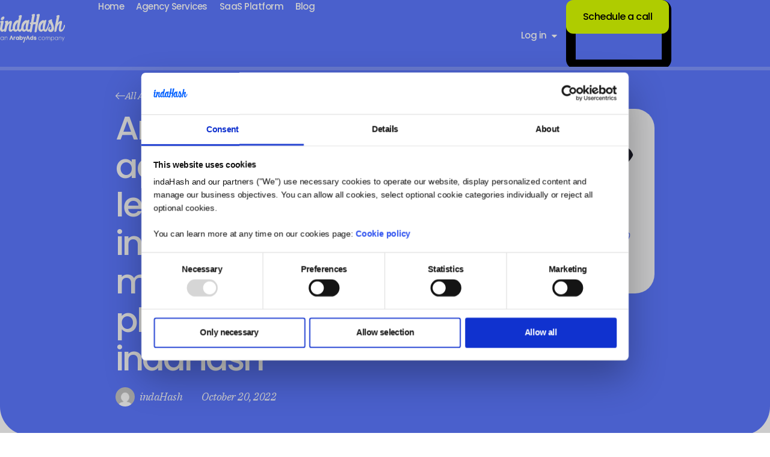

--- FILE ---
content_type: text/html; charset=UTF-8
request_url: https://indahash.com/blog/arabyads-acquires-leading-global-influencer-marketing-platform-indahash/
body_size: 20503
content:
<!DOCTYPE html><html dir="ltr" lang="en-US" prefix="og: https://ogp.me/ns#"><head><meta charset="UTF-8"><meta name="viewport" content="width=device-width, initial-scale=1.0" /><title>ArabyAds acquires leading global influencer marketing platform indaHash - indaHash</title><style>img:is([sizes="auto" i],[sizes^="auto," i]){contain-intrinsic-size:3000px 1500px}</style><link rel="alternate" hreflang="en" href="https://indahash.com/blog/arabyads-acquires-leading-global-influencer-marketing-platform-indahash/" /><link rel="alternate" hreflang="x-default" href="https://indahash.com/blog/arabyads-acquires-leading-global-influencer-marketing-platform-indahash/" /><meta name="description" content="The acquisition will enable ArabyAds to expand its global footprint and accelerate technological advancements." /><meta name="robots" content="max-image-preview:large" /><meta name="author" content="indaHash"/><link rel="canonical" href="https://indahash.com/blog/arabyads-acquires-leading-global-influencer-marketing-platform-indahash/" /><meta name="generator" content="All in One SEO (AIOSEO) 4.8.7" /><meta property="og:locale" content="en_US" /><meta property="og:site_name" content="indaHash - It is time to power your business with influencer marketing campaigns. Our advanced data-driven tools and expert services will meet your most sophisticated requests." /><meta property="og:type" content="article" /><meta property="og:title" content="ArabyAds acquires leading global influencer marketing platform indaHash - indaHash" /><meta property="og:description" content="The acquisition will enable ArabyAds to expand its global footprint and accelerate technological advancements." /><meta property="og:url" content="https://indahash.com/blog/arabyads-acquires-leading-global-influencer-marketing-platform-indahash/" /><meta property="fb:app_id" content="243526702689924" /><meta property="og:image" content="https://indahash.com/wp-content/uploads/2022/10/ArabyAds-acquires-leading-global-influencer-marketing-platform-indaHash2.png" /><meta property="og:image:secure_url" content="https://indahash.com/wp-content/uploads/2022/10/ArabyAds-acquires-leading-global-influencer-marketing-platform-indaHash2.png" /><meta property="og:image:width" content="2400" /><meta property="og:image:height" content="1680" /><meta property="article:tag" content="arabyads" /><meta property="article:tag" content="idh" /><meta property="article:tag" content="indahash" /><meta property="article:tag" content="influencer marketing" /><meta property="article:tag" content="instagram" /><meta property="article:tag" content="social media" /><meta property="article:tag" content="updates" /><meta property="article:published_time" content="2022-10-20T11:00:27+00:00" /><meta property="article:modified_time" content="2025-01-20T07:45:54+00:00" /><meta property="article:publisher" content="https://www.facebook.com/indahash" /><meta name="twitter:card" content="summary_large_image" /><meta name="twitter:site" content="@indastars_com" /><meta name="twitter:title" content="ArabyAds acquires leading global influencer marketing platform indaHash - indaHash" /><meta name="twitter:description" content="The acquisition will enable ArabyAds to expand its global footprint and accelerate technological advancements." /><meta name="twitter:image" content="https://indahash.com/wp-content/uploads/2022/10/ArabyAds-acquires-leading-global-influencer-marketing-platform-indaHash2.png" /><script type="application/ld+json" class="aioseo-schema">{"@context":"https:\/\/schema.org","@graph":[{"@type":"BlogPosting","@id":"https:\/\/indahash.com\/blog\/arabyads-acquires-leading-global-influencer-marketing-platform-indahash\/#blogposting","name":"ArabyAds acquires leading global influencer marketing platform indaHash - indaHash","headline":"ArabyAds acquires leading global influencer marketing platform indaHash","author":{"@id":"https:\/\/indahash.com\/blog\/author\/idh-admin\/#author"},"publisher":{"@id":"https:\/\/indahash.com\/#organization"},"image":{"@type":"ImageObject","url":"https:\/\/indahash.com\/wp-content\/uploads\/2022\/10\/ArabyAds-acquires-leading-global-influencer-marketing-platform-indaHash2.png","width":2400,"height":1680},"datePublished":"2022-10-20T11:00:27+02:00","dateModified":"2025-01-20T08:45:54+01:00","inLanguage":"en-US","mainEntityOfPage":{"@id":"https:\/\/indahash.com\/blog\/arabyads-acquires-leading-global-influencer-marketing-platform-indahash\/#webpage"},"isPartOf":{"@id":"https:\/\/indahash.com\/blog\/arabyads-acquires-leading-global-influencer-marketing-platform-indahash\/#webpage"},"articleSection":"News, News &amp; Events, arabyads, idh, indahash, influencer marketing, instagram, social media, updates, Optional"},{"@type":"BreadcrumbList","@id":"https:\/\/indahash.com\/blog\/arabyads-acquires-leading-global-influencer-marketing-platform-indahash\/#breadcrumblist","itemListElement":[{"@type":"ListItem","@id":"https:\/\/indahash.com#listItem","position":1,"name":"Home","item":"https:\/\/indahash.com","nextItem":{"@type":"ListItem","@id":"https:\/\/indahash.com\/blog\/category\/influencer-marketing\/#listItem","name":"News &amp; Events"}},{"@type":"ListItem","@id":"https:\/\/indahash.com\/blog\/category\/influencer-marketing\/#listItem","position":2,"name":"News &amp; Events","item":"https:\/\/indahash.com\/blog\/category\/influencer-marketing\/","nextItem":{"@type":"ListItem","@id":"https:\/\/indahash.com\/blog\/arabyads-acquires-leading-global-influencer-marketing-platform-indahash\/#listItem","name":"ArabyAds acquires leading global influencer marketing platform indaHash"},"previousItem":{"@type":"ListItem","@id":"https:\/\/indahash.com#listItem","name":"Home"}},{"@type":"ListItem","@id":"https:\/\/indahash.com\/blog\/arabyads-acquires-leading-global-influencer-marketing-platform-indahash\/#listItem","position":3,"name":"ArabyAds acquires leading global influencer marketing platform indaHash","previousItem":{"@type":"ListItem","@id":"https:\/\/indahash.com\/blog\/category\/influencer-marketing\/#listItem","name":"News &amp; Events"}}]},{"@type":"Organization","@id":"https:\/\/indahash.com\/#organization","name":"indaHash","description":"It is time to power your business with influencer marketing campaigns. Our advanced data-driven tools and expert services will meet your most sophisticated requests.","url":"https:\/\/indahash.com\/","logo":{"@type":"ImageObject","url":"https:\/\/indahash.com\/wp-content\/uploads\/2023\/08\/cropped-indahash_logo_white_1024x1024-1.png","@id":"https:\/\/indahash.com\/blog\/arabyads-acquires-leading-global-influencer-marketing-platform-indahash\/#organizationLogo","width":512,"height":512},"image":{"@id":"https:\/\/indahash.com\/blog\/arabyads-acquires-leading-global-influencer-marketing-platform-indahash\/#organizationLogo"},"sameAs":["https:\/\/www.facebook.com\/indahash","https:\/\/www.instagram.com\/indahash\/","https:\/\/pl.pinterest.com\/indahash\/","https:\/\/www.youtube.com\/indahash","https:\/\/www.linkedin.com\/company\/indahash\/"]},{"@type":"Person","@id":"https:\/\/indahash.com\/blog\/author\/idh-admin\/#author","url":"https:\/\/indahash.com\/blog\/author\/idh-admin\/","name":"indaHash","image":{"@type":"ImageObject","@id":"https:\/\/indahash.com\/blog\/arabyads-acquires-leading-global-influencer-marketing-platform-indahash\/#authorImage","url":"https:\/\/secure.gravatar.com\/avatar\/f1213c8c852a4d55fd42a6affb4140132763d14d595cc91f395f8215a5bfdcd2?s=96&d=mm&r=g","width":96,"height":96,"caption":"indaHash"}},{"@type":"WebPage","@id":"https:\/\/indahash.com\/blog\/arabyads-acquires-leading-global-influencer-marketing-platform-indahash\/#webpage","url":"https:\/\/indahash.com\/blog\/arabyads-acquires-leading-global-influencer-marketing-platform-indahash\/","name":"ArabyAds acquires leading global influencer marketing platform indaHash - indaHash","description":"The acquisition will enable ArabyAds to expand its global footprint and accelerate technological advancements.","inLanguage":"en-US","isPartOf":{"@id":"https:\/\/indahash.com\/#website"},"breadcrumb":{"@id":"https:\/\/indahash.com\/blog\/arabyads-acquires-leading-global-influencer-marketing-platform-indahash\/#breadcrumblist"},"author":{"@id":"https:\/\/indahash.com\/blog\/author\/idh-admin\/#author"},"creator":{"@id":"https:\/\/indahash.com\/blog\/author\/idh-admin\/#author"},"image":{"@type":"ImageObject","url":"https:\/\/indahash.com\/wp-content\/uploads\/2022\/10\/ArabyAds-acquires-leading-global-influencer-marketing-platform-indaHash2.png","@id":"https:\/\/indahash.com\/blog\/arabyads-acquires-leading-global-influencer-marketing-platform-indahash\/#mainImage","width":2400,"height":1680},"primaryImageOfPage":{"@id":"https:\/\/indahash.com\/blog\/arabyads-acquires-leading-global-influencer-marketing-platform-indahash\/#mainImage"},"datePublished":"2022-10-20T11:00:27+02:00","dateModified":"2025-01-20T08:45:54+01:00"},{"@type":"WebSite","@id":"https:\/\/indahash.com\/#website","url":"https:\/\/indahash.com\/","name":"indaHash","description":"It is time to power your business with influencer marketing campaigns. Our advanced data-driven tools and expert services will meet your most sophisticated requests.","inLanguage":"en-US","publisher":{"@id":"https:\/\/indahash.com\/#organization"}}]}</script><link rel='dns-prefetch' href='//assets.calendly.com' /><link rel="alternate" type="application/rss+xml" title="indaHash &raquo; Feed" href="https://indahash.com/feed/" /><link rel="alternate" type="application/rss+xml" title="indaHash &raquo; Comments Feed" href="https://indahash.com/comments/feed/" /><link rel="alternate" type="application/rss+xml" title="indaHash &raquo; ArabyAds acquires leading global influencer marketing platform indaHash Comments Feed" href="https://indahash.com/blog/arabyads-acquires-leading-global-influencer-marketing-platform-indahash/feed/" /><script>window._wpemojiSettings = {"baseUrl":"https:\/\/s.w.org\/images\/core\/emoji\/16.0.1\/72x72\/","ext":".png","svgUrl":"https:\/\/s.w.org\/images\/core\/emoji\/16.0.1\/svg\/","svgExt":".svg","source":{"concatemoji":"https:\/\/indahash.com\/wp-includes\/js\/wp-emoji-release.min.js?ver=8a68673886c347cc2149920e70c7843f"}};
!function(s,n){var o,i,e;function c(e){try{var t={supportTests:e,timestamp:(new Date).valueOf()};sessionStorage.setItem(o,JSON.stringify(t))}catch(e){}}function p(e,t,n){e.clearRect(0,0,e.canvas.width,e.canvas.height),e.fillText(t,0,0);var t=new Uint32Array(e.getImageData(0,0,e.canvas.width,e.canvas.height).data),a=(e.clearRect(0,0,e.canvas.width,e.canvas.height),e.fillText(n,0,0),new Uint32Array(e.getImageData(0,0,e.canvas.width,e.canvas.height).data));return t.every(function(e,t){return e===a[t]})}function u(e,t){e.clearRect(0,0,e.canvas.width,e.canvas.height),e.fillText(t,0,0);for(var n=e.getImageData(16,16,1,1),a=0;a<n.data.length;a++)if(0!==n.data[a])return!1;return!0}function f(e,t,n,a){switch(t){case"flag":return n(e,"\ud83c\udff3\ufe0f\u200d\u26a7\ufe0f","\ud83c\udff3\ufe0f\u200b\u26a7\ufe0f")?!1:!n(e,"\ud83c\udde8\ud83c\uddf6","\ud83c\udde8\u200b\ud83c\uddf6")&&!n(e,"\ud83c\udff4\udb40\udc67\udb40\udc62\udb40\udc65\udb40\udc6e\udb40\udc67\udb40\udc7f","\ud83c\udff4\u200b\udb40\udc67\u200b\udb40\udc62\u200b\udb40\udc65\u200b\udb40\udc6e\u200b\udb40\udc67\u200b\udb40\udc7f");case"emoji":return!a(e,"\ud83e\udedf")}return!1}function g(e,t,n,a){var r="undefined"!=typeof WorkerGlobalScope&&self instanceof WorkerGlobalScope?new OffscreenCanvas(300,150):s.createElement("canvas"),o=r.getContext("2d",{willReadFrequently:!0}),i=(o.textBaseline="top",o.font="600 32px Arial",{});return e.forEach(function(e){i[e]=t(o,e,n,a)}),i}function t(e){var t=s.createElement("script");t.src=e,t.defer=!0,s.head.appendChild(t)}"undefined"!=typeof Promise&&(o="wpEmojiSettingsSupports",i=["flag","emoji"],n.supports={everything:!0,everythingExceptFlag:!0},e=new Promise(function(e){s.addEventListener("DOMContentLoaded",e,{once:!0})}),new Promise(function(t){var n=function(){try{var e=JSON.parse(sessionStorage.getItem(o));if("object"==typeof e&&"number"==typeof e.timestamp&&(new Date).valueOf()<e.timestamp+604800&&"object"==typeof e.supportTests)return e.supportTests}catch(e){}return null}();if(!n){if("undefined"!=typeof Worker&&"undefined"!=typeof OffscreenCanvas&&"undefined"!=typeof URL&&URL.createObjectURL&&"undefined"!=typeof Blob)try{var e="postMessage("+g.toString()+"("+[JSON.stringify(i),f.toString(),p.toString(),u.toString()].join(",")+"));",a=new Blob([e],{type:"text/javascript"}),r=new Worker(URL.createObjectURL(a),{name:"wpTestEmojiSupports"});return void(r.onmessage=function(e){c(n=e.data),r.terminate(),t(n)})}catch(e){}c(n=g(i,f,p,u))}t(n)}).then(function(e){for(var t in e)n.supports[t]=e[t],n.supports.everything=n.supports.everything&&n.supports[t],"flag"!==t&&(n.supports.everythingExceptFlag=n.supports.everythingExceptFlag&&n.supports[t]);n.supports.everythingExceptFlag=n.supports.everythingExceptFlag&&!n.supports.flag,n.DOMReady=!1,n.readyCallback=function(){n.DOMReady=!0}}).then(function(){return e}).then(function(){var e;n.supports.everything||(n.readyCallback(),(e=n.source||{}).concatemoji?t(e.concatemoji):e.wpemoji&&e.twemoji&&(t(e.twemoji),t(e.wpemoji)))}))}((window,document),window._wpemojiSettings);</script><link rel='stylesheet' id='elementor-frontend-css' href='https://indahash.com/wp-content/plugins/elementor/assets/css/frontend.min.css?ver=3.32.0' media='all' /><link rel='stylesheet' id='elementor-post-21618-css' href='https://indahash.com/wp-content/uploads/elementor/css/post-21618.css?ver=1767084824' media='all' /><link rel='stylesheet' id='elementor-post-21713-css' href='https://indahash.com/wp-content/uploads/elementor/css/post-21713.css?ver=1764923704' media='all' /><style id='wp-emoji-styles-inline-css'>img.wp-smiley,img.emoji{display:inline !important;border:none !important;box-shadow:none !important;height:1em !important;width:1em !important;margin:0 0.07em !important;vertical-align:-0.1em !important;background:none !important;padding:0 !important}</style><link rel='stylesheet' id='wp-block-library-css' href='https://indahash.com/wp-includes/css/dist/block-library/style.min.css?ver=8a68673886c347cc2149920e70c7843f' media='all' /><style id='global-styles-inline-css'>:root{--wp--preset--aspect-ratio--square:1;--wp--preset--aspect-ratio--4-3:4/3;--wp--preset--aspect-ratio--3-4:3/4;--wp--preset--aspect-ratio--3-2:3/2;--wp--preset--aspect-ratio--2-3:2/3;--wp--preset--aspect-ratio--16-9:16/9;--wp--preset--aspect-ratio--9-16:9/16;--wp--preset--color--black:#000000;--wp--preset--color--cyan-bluish-gray:#abb8c3;--wp--preset--color--white:#ffffff;--wp--preset--color--pale-pink:#f78da7;--wp--preset--color--vivid-red:#cf2e2e;--wp--preset--color--luminous-vivid-orange:#ff6900;--wp--preset--color--luminous-vivid-amber:#fcb900;--wp--preset--color--light-green-cyan:#7bdcb5;--wp--preset--color--vivid-green-cyan:#00d084;--wp--preset--color--pale-cyan-blue:#8ed1fc;--wp--preset--color--vivid-cyan-blue:#0693e3;--wp--preset--color--vivid-purple:#9b51e0;--wp--preset--gradient--vivid-cyan-blue-to-vivid-purple:linear-gradient(135deg,rgba(6,147,227,1) 0%,rgb(155,81,224) 100%);--wp--preset--gradient--light-green-cyan-to-vivid-green-cyan:linear-gradient(135deg,rgb(122,220,180) 0%,rgb(0,208,130) 100%);--wp--preset--gradient--luminous-vivid-amber-to-luminous-vivid-orange:linear-gradient(135deg,rgba(252,185,0,1) 0%,rgba(255,105,0,1) 100%);--wp--preset--gradient--luminous-vivid-orange-to-vivid-red:linear-gradient(135deg,rgba(255,105,0,1) 0%,rgb(207,46,46) 100%);--wp--preset--gradient--very-light-gray-to-cyan-bluish-gray:linear-gradient(135deg,rgb(238,238,238) 0%,rgb(169,184,195) 100%);--wp--preset--gradient--cool-to-warm-spectrum:linear-gradient(135deg,rgb(74,234,220) 0%,rgb(151,120,209) 20%,rgb(207,42,186) 40%,rgb(238,44,130) 60%,rgb(251,105,98) 80%,rgb(254,248,76) 100%);--wp--preset--gradient--blush-light-purple:linear-gradient(135deg,rgb(255,206,236) 0%,rgb(152,150,240) 100%);--wp--preset--gradient--blush-bordeaux:linear-gradient(135deg,rgb(254,205,165) 0%,rgb(254,45,45) 50%,rgb(107,0,62) 100%);--wp--preset--gradient--luminous-dusk:linear-gradient(135deg,rgb(255,203,112) 0%,rgb(199,81,192) 50%,rgb(65,88,208) 100%);--wp--preset--gradient--pale-ocean:linear-gradient(135deg,rgb(255,245,203) 0%,rgb(182,227,212) 50%,rgb(51,167,181) 100%);--wp--preset--gradient--electric-grass:linear-gradient(135deg,rgb(202,248,128) 0%,rgb(113,206,126) 100%);--wp--preset--gradient--midnight:linear-gradient(135deg,rgb(2,3,129) 0%,rgb(40,116,252) 100%);--wp--preset--font-size--small:13px;--wp--preset--font-size--medium:20px;--wp--preset--font-size--large:36px;--wp--preset--font-size--x-large:42px;--wp--preset--spacing--20:0.44rem;--wp--preset--spacing--30:0.67rem;--wp--preset--spacing--40:1rem;--wp--preset--spacing--50:1.5rem;--wp--preset--spacing--60:2.25rem;--wp--preset--spacing--70:3.38rem;--wp--preset--spacing--80:5.06rem;--wp--preset--shadow--natural:6px 6px 9px rgba(0,0,0,0.2);--wp--preset--shadow--deep:12px 12px 50px rgba(0,0,0,0.4);--wp--preset--shadow--sharp:6px 6px 0px rgba(0,0,0,0.2);--wp--preset--shadow--outlined:6px 6px 0px -3px rgba(255,255,255,1),6px 6px rgba(0,0,0,1);--wp--preset--shadow--crisp:6px 6px 0px rgba(0,0,0,1)}:root{--wp--style--global--content-size:800px;--wp--style--global--wide-size:1200px}:where(body){margin:0}.wp-site-blocks > .alignleft{float:left;margin-right:2em}.wp-site-blocks > .alignright{float:right;margin-left:2em}.wp-site-blocks > .aligncenter{justify-content:center;margin-left:auto;margin-right:auto}:where(.wp-site-blocks) > *{margin-block-start:24px;margin-block-end:0}:where(.wp-site-blocks) >:first-child{margin-block-start:0}:where(.wp-site-blocks) >:last-child{margin-block-end:0}:root{--wp--style--block-gap:24px}:root:where(.is-layout-flow) >:first-child{margin-block-start:0}:root:where(.is-layout-flow) >:last-child{margin-block-end:0}:root:where(.is-layout-flow) > *{margin-block-start:24px;margin-block-end:0}:root:where(.is-layout-constrained) >:first-child{margin-block-start:0}:root:where(.is-layout-constrained) >:last-child{margin-block-end:0}:root:where(.is-layout-constrained) > *{margin-block-start:24px;margin-block-end:0}:root:where(.is-layout-flex){gap:24px}:root:where(.is-layout-grid){gap:24px}.is-layout-flow > .alignleft{float:left;margin-inline-start:0;margin-inline-end:2em}.is-layout-flow > .alignright{float:right;margin-inline-start:2em;margin-inline-end:0}.is-layout-flow > .aligncenter{margin-left:auto !important;margin-right:auto !important}.is-layout-constrained > .alignleft{float:left;margin-inline-start:0;margin-inline-end:2em}.is-layout-constrained > .alignright{float:right;margin-inline-start:2em;margin-inline-end:0}.is-layout-constrained > .aligncenter{margin-left:auto !important;margin-right:auto !important}.is-layout-constrained >:where(:not(.alignleft):not(.alignright):not(.alignfull)){max-width:var(--wp--style--global--content-size);margin-left:auto !important;margin-right:auto !important}.is-layout-constrained > .alignwide{max-width:var(--wp--style--global--wide-size)}body .is-layout-flex{display:flex}.is-layout-flex{flex-wrap:wrap;align-items:center}.is-layout-flex >:is(*,div){margin:0}body .is-layout-grid{display:grid}.is-layout-grid >:is(*,div){margin:0}body{padding-top:0px;padding-right:0px;padding-bottom:0px;padding-left:0px}a:where(:not(.wp-element-button)){text-decoration:underline}:root:where(.wp-element-button,.wp-block-button__link){background-color:#32373c;border-width:0;color:#fff;font-family:inherit;font-size:inherit;line-height:inherit;padding:calc(0.667em + 2px) calc(1.333em + 2px);text-decoration:none}.has-black-color{color:var(--wp--preset--color--black) !important}.has-cyan-bluish-gray-color{color:var(--wp--preset--color--cyan-bluish-gray) !important}.has-white-color{color:var(--wp--preset--color--white) !important}.has-pale-pink-color{color:var(--wp--preset--color--pale-pink) !important}.has-vivid-red-color{color:var(--wp--preset--color--vivid-red) !important}.has-luminous-vivid-orange-color{color:var(--wp--preset--color--luminous-vivid-orange) !important}.has-luminous-vivid-amber-color{color:var(--wp--preset--color--luminous-vivid-amber) !important}.has-light-green-cyan-color{color:var(--wp--preset--color--light-green-cyan) !important}.has-vivid-green-cyan-color{color:var(--wp--preset--color--vivid-green-cyan) !important}.has-pale-cyan-blue-color{color:var(--wp--preset--color--pale-cyan-blue) !important}.has-vivid-cyan-blue-color{color:var(--wp--preset--color--vivid-cyan-blue) !important}.has-vivid-purple-color{color:var(--wp--preset--color--vivid-purple) !important}.has-black-background-color{background-color:var(--wp--preset--color--black) !important}.has-cyan-bluish-gray-background-color{background-color:var(--wp--preset--color--cyan-bluish-gray) !important}.has-white-background-color{background-color:var(--wp--preset--color--white) !important}.has-pale-pink-background-color{background-color:var(--wp--preset--color--pale-pink) !important}.has-vivid-red-background-color{background-color:var(--wp--preset--color--vivid-red) !important}.has-luminous-vivid-orange-background-color{background-color:var(--wp--preset--color--luminous-vivid-orange) !important}.has-luminous-vivid-amber-background-color{background-color:var(--wp--preset--color--luminous-vivid-amber) !important}.has-light-green-cyan-background-color{background-color:var(--wp--preset--color--light-green-cyan) !important}.has-vivid-green-cyan-background-color{background-color:var(--wp--preset--color--vivid-green-cyan) !important}.has-pale-cyan-blue-background-color{background-color:var(--wp--preset--color--pale-cyan-blue) !important}.has-vivid-cyan-blue-background-color{background-color:var(--wp--preset--color--vivid-cyan-blue) !important}.has-vivid-purple-background-color{background-color:var(--wp--preset--color--vivid-purple) !important}.has-black-border-color{border-color:var(--wp--preset--color--black) !important}.has-cyan-bluish-gray-border-color{border-color:var(--wp--preset--color--cyan-bluish-gray) !important}.has-white-border-color{border-color:var(--wp--preset--color--white) !important}.has-pale-pink-border-color{border-color:var(--wp--preset--color--pale-pink) !important}.has-vivid-red-border-color{border-color:var(--wp--preset--color--vivid-red) !important}.has-luminous-vivid-orange-border-color{border-color:var(--wp--preset--color--luminous-vivid-orange) !important}.has-luminous-vivid-amber-border-color{border-color:var(--wp--preset--color--luminous-vivid-amber) !important}.has-light-green-cyan-border-color{border-color:var(--wp--preset--color--light-green-cyan) !important}.has-vivid-green-cyan-border-color{border-color:var(--wp--preset--color--vivid-green-cyan) !important}.has-pale-cyan-blue-border-color{border-color:var(--wp--preset--color--pale-cyan-blue) !important}.has-vivid-cyan-blue-border-color{border-color:var(--wp--preset--color--vivid-cyan-blue) !important}.has-vivid-purple-border-color{border-color:var(--wp--preset--color--vivid-purple) !important}.has-vivid-cyan-blue-to-vivid-purple-gradient-background{background:var(--wp--preset--gradient--vivid-cyan-blue-to-vivid-purple) !important}.has-light-green-cyan-to-vivid-green-cyan-gradient-background{background:var(--wp--preset--gradient--light-green-cyan-to-vivid-green-cyan) !important}.has-luminous-vivid-amber-to-luminous-vivid-orange-gradient-background{background:var(--wp--preset--gradient--luminous-vivid-amber-to-luminous-vivid-orange) !important}.has-luminous-vivid-orange-to-vivid-red-gradient-background{background:var(--wp--preset--gradient--luminous-vivid-orange-to-vivid-red) !important}.has-very-light-gray-to-cyan-bluish-gray-gradient-background{background:var(--wp--preset--gradient--very-light-gray-to-cyan-bluish-gray) !important}.has-cool-to-warm-spectrum-gradient-background{background:var(--wp--preset--gradient--cool-to-warm-spectrum) !important}.has-blush-light-purple-gradient-background{background:var(--wp--preset--gradient--blush-light-purple) !important}.has-blush-bordeaux-gradient-background{background:var(--wp--preset--gradient--blush-bordeaux) !important}.has-luminous-dusk-gradient-background{background:var(--wp--preset--gradient--luminous-dusk) !important}.has-pale-ocean-gradient-background{background:var(--wp--preset--gradient--pale-ocean) !important}.has-electric-grass-gradient-background{background:var(--wp--preset--gradient--electric-grass) !important}.has-midnight-gradient-background{background:var(--wp--preset--gradient--midnight) !important}.has-small-font-size{font-size:var(--wp--preset--font-size--small) !important}.has-medium-font-size{font-size:var(--wp--preset--font-size--medium) !important}.has-large-font-size{font-size:var(--wp--preset--font-size--large) !important}.has-x-large-font-size{font-size:var(--wp--preset--font-size--x-large) !important}:root:where(.wp-block-pullquote){font-size:1.5em;line-height:1.6}</style><style id='dominant-color-styles-inline-css'>img[data-dominant-color]:not(.has-transparency){background-color:var(--dominant-color)}</style><link rel='stylesheet' id='wpml-legacy-horizontal-list-0-css' href='https://indahash.com/wp-content/plugins/sitepress-multilingual-cms/templates/language-switchers/legacy-list-horizontal/style.min.css?ver=1' media='all' /><style id='wpml-legacy-horizontal-list-0-inline-css'>.wpml-ls-flag{width:16px !important;height:16px !important;border-radius:50% !important;object-fit:cover !important}.wpml-ls-item{font-family:poppins,sans-serif !important;font-weight:300 !important}</style><link rel='stylesheet' id='calendly-style-css' href='https://assets.calendly.com/assets/external/widget.css' media='all' /><link rel='stylesheet' id='hello-elementor-css' href='https://indahash.com/wp-content/themes/hello-elementor/assets/css/reset.css?ver=3.4.4' media='all' /><link rel='stylesheet' id='hello-elementor-theme-style-css' href='https://indahash.com/wp-content/themes/hello-elementor/assets/css/theme.css?ver=3.4.4' media='all' /><link rel='stylesheet' id='hello-elementor-header-footer-css' href='https://indahash.com/wp-content/themes/hello-elementor/assets/css/header-footer.css?ver=3.4.4' media='all' /><link rel='stylesheet' id='elementor-post-5-css' href='https://indahash.com/wp-content/uploads/elementor/css/post-5.css?ver=1764923705' media='all' /><link rel='stylesheet' id='e-sticky-css' href='https://indahash.com/wp-content/plugins/elementor-pro/assets/css/modules/sticky.min.css?ver=3.32.0' media='all' /><link rel='stylesheet' id='widget-progress-tracker-css' href='https://indahash.com/wp-content/plugins/elementor-pro/assets/css/widget-progress-tracker.min.css?ver=3.32.0' media='all' /><link rel='stylesheet' id='widget-heading-css' href='https://indahash.com/wp-content/plugins/elementor/assets/css/widget-heading.min.css?ver=3.32.0' media='all' /><link rel='stylesheet' id='widget-post-info-css' href='https://indahash.com/wp-content/plugins/elementor-pro/assets/css/widget-post-info.min.css?ver=3.32.0' media='all' /><link rel='stylesheet' id='widget-icon-list-css' href='https://indahash.com/wp-content/plugins/elementor/assets/css/widget-icon-list.min.css?ver=3.32.0' media='all' /><link rel='stylesheet' id='widget-image-css' href='https://indahash.com/wp-content/plugins/elementor/assets/css/widget-image.min.css?ver=3.32.0' media='all' /><link rel='stylesheet' id='widget-share-buttons-css' href='https://indahash.com/wp-content/plugins/elementor-pro/assets/css/widget-share-buttons.min.css?ver=3.32.0' media='all' /><link rel='stylesheet' id='e-apple-webkit-css' href='https://indahash.com/wp-content/plugins/elementor/assets/css/conditionals/apple-webkit.min.css?ver=3.32.0' media='all' /><link rel='stylesheet' id='widget-posts-css' href='https://indahash.com/wp-content/plugins/elementor-pro/assets/css/widget-posts.min.css?ver=3.32.0' media='all' /><link rel='stylesheet' id='elementor-post-12569-css' href='https://indahash.com/wp-content/uploads/elementor/css/post-12569.css?ver=1764923706' media='all' /><link rel='stylesheet' id='tablepress-default-css' href='https://indahash.com/wp-content/tablepress-combined.min.css?ver=11' media='all' /><link rel='stylesheet' id='hello-elementor-child-style-css' href='https://indahash.com/wp-content/themes/hello-elementor-child/style.css?ver=1.0.14' media='all' /><link rel='stylesheet' id='ekit-widget-styles-css' href='https://indahash.com/wp-content/plugins/elementskit-lite/widgets/init/assets/css/widget-styles.css?ver=3.7.2' media='all' /><link rel='stylesheet' id='ekit-widget-styles-pro-css' href='https://indahash.com/wp-content/plugins/elementskit/widgets/init/assets/css/widget-styles-pro.css?ver=4.1.0' media='all' /><link rel='stylesheet' id='ekit-responsive-css' href='https://indahash.com/wp-content/plugins/elementskit-lite/widgets/init/assets/css/responsive.css?ver=3.7.2' media='all' /><link rel='stylesheet' id='elementor-gf-local-poppins-css' href='https://indahash.com/wp-content/uploads/elementor/google-fonts/css/poppins.css?ver=1742301094' media='all' /><link rel='stylesheet' id='elementor-gf-local-ibmplexserif-css' href='https://indahash.com/wp-content/uploads/elementor/google-fonts/css/ibmplexserif.css?ver=1751470534' media='all' /><link rel='stylesheet' id='elementor-icons-ekiticons-css' href='https://indahash.com/wp-content/plugins/elementskit-lite/modules/elementskit-icon-pack/assets/css/ekiticons.css?ver=3.7.2' media='all' /><script id="wpml-cookie-js-extra">var wpml_cookies = {"wp-wpml_current_language":{"value":"en","expires":1,"path":"\/"}};var wpml_cookies = {"wp-wpml_current_language":{"value":"en","expires":1,"path":"\/"}};</script><script src="https://indahash.com/wp-content/plugins/sitepress-multilingual-cms/res/js/cookies/language-cookie.js?ver=476000" id="wpml-cookie-js" defer data-wp-strategy="defer"></script><script src="https://indahash.com/wp-content/themes/hello-elementor-child/assets/idhVideo.js?ver=1.0.14" id="idh-video-js"></script><script src="https://indahash.com/wp-content/themes/hello-elementor-child/assets/idhCalendlyWidgetInternal.js?ver=1.0.14" id="calendly-widget-internal-script-js"></script><script src="https://assets.calendly.com/assets/external/widget.js" id="calendly-script-js" async data-wp-strategy="async"></script><script src="https://indahash.com/wp-content/plugins/elementor-pro/assets/js/page-transitions.min.js?ver=3.32.0" id="page-transitions-js"></script><script src="https://indahash.com/wp-includes/js/jquery/jquery.min.js?ver=3.7.1" id="jquery-core-js"></script><script src="https://indahash.com/wp-includes/js/jquery/jquery-migrate.min.js?ver=3.4.1" id="jquery-migrate-js"></script><link rel="https://api.w.org/" href="https://indahash.com/wp-json/" /><link rel="alternate" title="JSON" type="application/json" href="https://indahash.com/wp-json/wp/v2/posts/2882" /><link rel="EditURI" type="application/rsd+xml" title="RSD" href="https://indahash.com/xmlrpc.php?rsd" /><link rel='shortlink' href='https://indahash.com/?p=2882' /><link rel="alternate" title="oEmbed (JSON)" type="application/json+oembed" href="https://indahash.com/wp-json/oembed/1.0/embed?url=https%3A%2F%2Findahash.com%2Fblog%2Farabyads-acquires-leading-global-influencer-marketing-platform-indahash%2F" /><link rel="alternate" title="oEmbed (XML)" type="text/xml+oembed" href="https://indahash.com/wp-json/oembed/1.0/embed?url=https%3A%2F%2Findahash.com%2Fblog%2Farabyads-acquires-leading-global-influencer-marketing-platform-indahash%2F&#038;format=xml" /><meta name="generator" content="WPML ver:4.7.6 stt:1,40;" /><meta name="generator" content="dominant-color-images 1.2.0"><meta name="generator" content="performance-lab 4.0.0; plugins: dominant-color-images, performant-translations, webp-uploads"><meta name="generator" content="performant-translations 1.2.0"><meta name="generator" content="webp-uploads 2.6.0"><script id="vtag-ai-js" async src="https://r2.leadsy.ai/tag.js" data-pid="qqhoJl8tgwAwffoq" data-version="062024"></script><meta name="show-cookie-modal" content="true" /><style>.e-con:before,.e-con>.elementor-background-slideshow:before,.e-con>.elementor-motion-effects-container>.elementor-motion-effects-layer:before,:is(.e-con,.e-con>.e-con-inner)>.elementor-background-video-container:before{width:max(100% + var(--border-inline-end-width) + var(--border-inline-start-width),100%);height:max(100% + var(--border-block-start-width) + var(--border-block-end-width),100%)}</style><meta property="fb:app_id" content="243526702689924" /><script type="text/javascript">var elementskit_module_parallax_url = "https://indahash.com/wp-content/plugins/elementskit/modules/parallax/";</script><style>.e-con.e-parent:nth-of-type(n+4):not(.e-lazyloaded):not(.e-no-lazyload),.e-con.e-parent:nth-of-type(n+4):not(.e-lazyloaded):not(.e-no-lazyload) *{background-image:none !important}@media screen and (max-height:1024px){.e-con.e-parent:nth-of-type(n+3):not(.e-lazyloaded):not(.e-no-lazyload),.e-con.e-parent:nth-of-type(n+3):not(.e-lazyloaded):not(.e-no-lazyload) *{background-image:none !important}}@media screen and (max-height:640px){.e-con.e-parent:nth-of-type(n+2):not(.e-lazyloaded):not(.e-no-lazyload),.e-con.e-parent:nth-of-type(n+2):not(.e-lazyloaded):not(.e-no-lazyload) *{background-image:none !important}}</style><link rel="icon" href="https://indahash.com/wp-content/uploads/2023/08/favicon.ico" sizes="32x32" /><link rel="icon" href="https://indahash.com/wp-content/uploads/2023/08/favicon.ico" sizes="192x192" /><link rel="apple-touch-icon" href="https://indahash.com/wp-content/uploads/2023/08/favicon.ico" /><meta name="msapplication-TileImage" content="https://indahash.com/wp-content/uploads/2023/08/favicon.ico" /></head><body class="wp-singular post-template-default single single-post postid-2882 single-format-standard wp-custom-logo wp-embed-responsive wp-theme-hello-elementor wp-child-theme-hello-elementor-child hello-elementor-default elementor-default elementor-kit-5 elementor-page-12569"><script src="/assets/dist/js/gtm.min.js"></script><script>if (window.location.pathname === '/meeting-booked/') {dataLayer.push({'event': 'formSubmitted','leadsUserData': {'email': new URLSearchParams(window.location.search || '').get('invitee_email') || ''
},});}</script><noscript><iframe src="https://www.googletagmanager.com/ns.html?id=GTM-PC8MVMK" height="0" width="0" style="display:none;visibility:hidden"></iframe></noscript><e-page-transition preloader-type="animation" preloader-animation-type="overlap" class="e-page-transition--entering" exclude="^https\:\/\/indahash\.com\/wp\-admin\/"></e-page-transition><a class="skip-link screen-reader-text" href="#content">Skip to content</a><div class="ekit-template-content-markup ekit-template-content-header ekit-template-content-theme-support"><div data-elementor-type="wp-post" data-elementor-id="21618" class="elementor elementor-21618" data-elementor-post-type="elementskit_template"><div class="elementor-element elementor-element-56a04f4 elementor-hidden-tablet elementor-hidden-mobile e-con-full animated-fast e-flex elementor-invisible e-con e-parent" data-id="56a04f4" data-element_type="container" data-settings="{&quot;background_background&quot;:&quot;classic&quot;,&quot;sticky&quot;:&quot;top&quot;,&quot;animation&quot;:&quot;slideInDown&quot;,&quot;sticky_on&quot;:[&quot;desktop&quot;,&quot;tablet&quot;,&quot;mobile&quot;],&quot;sticky_offset&quot;:0,&quot;sticky_effects_offset&quot;:0,&quot;sticky_anchor_link_offset&quot;:0}"><div class="elementor-element elementor-element-1d43b6f e-con-full e-flex e-con e-child" data-id="1d43b6f" data-element_type="container"><div class="elementor-element elementor-element-91d3045 e-con-full e-flex e-con e-child" data-id="91d3045" data-element_type="container"><div class="elementor-element elementor-element-a5390ae elementor-widget elementor-widget-image" data-id="a5390ae" data-element_type="widget" data-settings="{&quot;ekit_we_effect_on&quot;:&quot;none&quot;}" data-widget_type="image.default"><a href="https://indahash.com/"><img width="108" height="48" src="https://indahash.com/wp-content/uploads/2025/07/white_logo.svg" class="attachment-large size-large wp-image-21624" alt="" /></a></div></div><div class="elementor-element elementor-element-6133da8 e-con-full e-flex e-con e-child" data-id="6133da8" data-element_type="container"><div class="elementor-element elementor-element-b6ace8b e-full_width e-n-menu-layout-horizontal e-n-menu-tablet elementor-widget elementor-widget-n-menu" data-id="b6ace8b" data-element_type="widget" data-settings="{&quot;menu_items&quot;:[{&quot;item_title&quot;:&quot;Home&quot;,&quot;_id&quot;:&quot;e90f5cf&quot;,&quot;item_link&quot;:{&quot;url&quot;:&quot;https:\/\/indahash.com\/new-homepage\/&quot;,&quot;is_external&quot;:&quot;&quot;,&quot;nofollow&quot;:&quot;&quot;,&quot;custom_attributes&quot;:&quot;&quot;},&quot;__dynamic__&quot;:null,&quot;item_dropdown_content&quot;:&quot;no&quot;,&quot;item_icon&quot;:{&quot;value&quot;:&quot;&quot;,&quot;library&quot;:&quot;&quot;},&quot;item_icon_active&quot;:null,&quot;element_id&quot;:&quot;&quot;},{&quot;item_title&quot;:&quot;Agency Services&quot;,&quot;_id&quot;:&quot;e9e6024&quot;,&quot;item_link&quot;:{&quot;url&quot;:&quot;https:\/\/indahash.com\/agency-services\/&quot;,&quot;is_external&quot;:&quot;&quot;,&quot;nofollow&quot;:&quot;&quot;,&quot;custom_attributes&quot;:&quot;&quot;},&quot;__dynamic__&quot;:null,&quot;item_dropdown_content&quot;:&quot;no&quot;,&quot;item_icon&quot;:{&quot;value&quot;:&quot;&quot;,&quot;library&quot;:&quot;&quot;},&quot;item_icon_active&quot;:null,&quot;element_id&quot;:&quot;&quot;},{&quot;item_title&quot;:&quot;SaaS Platform&quot;,&quot;_id&quot;:&quot;8563db0&quot;,&quot;item_link&quot;:{&quot;url&quot;:&quot;https:\/\/indahash.com\/saas-platform\/&quot;,&quot;is_external&quot;:&quot;&quot;,&quot;nofollow&quot;:&quot;&quot;,&quot;custom_attributes&quot;:&quot;&quot;},&quot;__dynamic__&quot;:null,&quot;item_dropdown_content&quot;:&quot;no&quot;,&quot;item_icon&quot;:{&quot;value&quot;:&quot;&quot;,&quot;library&quot;:&quot;&quot;},&quot;item_icon_active&quot;:null,&quot;element_id&quot;:&quot;&quot;},{&quot;_id&quot;:&quot;c92f0f0&quot;,&quot;item_title&quot;:&quot;Blog&quot;,&quot;item_link&quot;:{&quot;url&quot;:&quot;https:\/\/indahash.com\/blog\/&quot;,&quot;is_external&quot;:&quot;&quot;,&quot;nofollow&quot;:&quot;&quot;,&quot;custom_attributes&quot;:&quot;&quot;},&quot;__dynamic__&quot;:null,&quot;item_dropdown_content&quot;:&quot;no&quot;,&quot;item_icon&quot;:{&quot;value&quot;:&quot;&quot;,&quot;library&quot;:&quot;&quot;},&quot;item_icon_active&quot;:null,&quot;element_id&quot;:&quot;&quot;}],&quot;item_position_horizontal&quot;:&quot;start&quot;,&quot;content_width&quot;:&quot;full_width&quot;,&quot;item_layout&quot;:&quot;horizontal&quot;,&quot;open_on&quot;:&quot;hover&quot;,&quot;horizontal_scroll&quot;:&quot;disable&quot;,&quot;breakpoint_selector&quot;:&quot;tablet&quot;,&quot;menu_item_title_distance_from_content&quot;:{&quot;unit&quot;:&quot;px&quot;,&quot;size&quot;:0,&quot;sizes&quot;:[]},&quot;menu_item_title_distance_from_content_tablet&quot;:{&quot;unit&quot;:&quot;px&quot;,&quot;size&quot;:&quot;&quot;,&quot;sizes&quot;:[]},&quot;menu_item_title_distance_from_content_mobile&quot;:{&quot;unit&quot;:&quot;px&quot;,&quot;size&quot;:&quot;&quot;,&quot;sizes&quot;:[]},&quot;ekit_we_effect_on&quot;:&quot;none&quot;}" data-widget_type="mega-menu.default"><nav class="e-n-menu" data-widget-number="191" aria-label="Menu"><button class="e-n-menu-toggle" id="menu-toggle-191" aria-haspopup="true" aria-expanded="false" aria-controls="menubar-191" aria-label="Menu Toggle"><span class="e-n-menu-toggle-icon e-open"><svg class="e-font-icon-svg e-eicon-menu-bar" viewBox="0 0 1000 1000" xmlns="http://www.w3.org/2000/svg"><path d="M104 333H896C929 333 958 304 958 271S929 208 896 208H104C71 208 42 237 42 271S71 333 104 333ZM104 583H896C929 583 958 554 958 521S929 458 896 458H104C71 458 42 487 42 521S71 583 104 583ZM104 833H896C929 833 958 804 958 771S929 708 896 708H104C71 708 42 737 42 771S71 833 104 833Z"></path></svg></span><span class="e-n-menu-toggle-icon e-close"><svg class="e-font-icon-svg e-eicon-close" viewBox="0 0 1000 1000" xmlns="http://www.w3.org/2000/svg"><path d="M742 167L500 408 258 167C246 154 233 150 217 150 196 150 179 158 167 167 154 179 150 196 150 212 150 229 154 242 171 254L408 500 167 742C138 771 138 800 167 829 196 858 225 858 254 829L496 587 738 829C750 842 767 846 783 846 800 846 817 842 829 829 842 817 846 804 846 783 846 767 842 750 829 737L588 500 833 258C863 229 863 200 833 171 804 137 775 137 742 167Z"></path></svg></span></button><div class="e-n-menu-wrapper" id="menubar-191" aria-labelledby="menu-toggle-191"><ul class="e-n-menu-heading"><li class="e-n-menu-item"><div id="e-n-menu-title-1911" class="e-n-menu-title"><a class="e-n-menu-title-container e-focus e-link" href="https://indahash.com/new-homepage/"><span class="e-n-menu-title-text">Home</span></a></div></li><li class="e-n-menu-item"><div id="e-n-menu-title-1912" class="e-n-menu-title"><a class="e-n-menu-title-container e-focus e-link" href="https://indahash.com/agency-services/"><span class="e-n-menu-title-text">Agency Services</span></a></div></li><li class="e-n-menu-item"><div id="e-n-menu-title-1913" class="e-n-menu-title"><a class="e-n-menu-title-container e-focus e-link" href="https://indahash.com/saas-platform/"><span class="e-n-menu-title-text">SaaS Platform</span></a></div></li><li class="e-n-menu-item"><div id="e-n-menu-title-1914" class="e-n-menu-title"><a class="e-n-menu-title-container e-focus e-link" href="https://indahash.com/blog/"><span class="e-n-menu-title-text">Blog</span></a></div></li></ul></div></nav></div></div><div class="elementor-element elementor-element-027a016 e-con-full elementor-hidden-mobile e-flex e-con e-child" data-id="027a016" data-element_type="container"><div class="elementor-element elementor-element-c135f62 elementor-hidden-tablet elementor-hidden-mobile e-full_width e-n-menu-layout-horizontal e-n-menu-tablet elementor-widget elementor-widget-n-menu" data-id="c135f62" data-element_type="widget" data-settings="{&quot;menu_items&quot;:[{&quot;item_title&quot;:&quot;Log in&quot;,&quot;_id&quot;:&quot;e8890ce&quot;,&quot;item_dropdown_content&quot;:&quot;yes&quot;,&quot;item_icon_active&quot;:null,&quot;__dynamic__&quot;:null,&quot;item_link&quot;:{&quot;url&quot;:&quot;&quot;,&quot;is_external&quot;:&quot;&quot;,&quot;nofollow&quot;:&quot;&quot;,&quot;custom_attributes&quot;:&quot;&quot;},&quot;item_icon&quot;:{&quot;value&quot;:&quot;&quot;,&quot;library&quot;:&quot;&quot;},&quot;element_id&quot;:&quot;&quot;}],&quot;item_position_horizontal&quot;:&quot;end&quot;,&quot;menu_item_title_distance_from_content&quot;:{&quot;unit&quot;:&quot;px&quot;,&quot;size&quot;:20,&quot;sizes&quot;:[]},&quot;content_width&quot;:&quot;full_width&quot;,&quot;item_layout&quot;:&quot;horizontal&quot;,&quot;open_on&quot;:&quot;hover&quot;,&quot;horizontal_scroll&quot;:&quot;disable&quot;,&quot;breakpoint_selector&quot;:&quot;tablet&quot;,&quot;menu_item_title_distance_from_content_tablet&quot;:{&quot;unit&quot;:&quot;px&quot;,&quot;size&quot;:&quot;&quot;,&quot;sizes&quot;:[]},&quot;menu_item_title_distance_from_content_mobile&quot;:{&quot;unit&quot;:&quot;px&quot;,&quot;size&quot;:&quot;&quot;,&quot;sizes&quot;:[]},&quot;ekit_we_effect_on&quot;:&quot;none&quot;}" data-widget_type="mega-menu.default"><nav class="e-n-menu" data-widget-number="202" aria-label="Menu"><button class="e-n-menu-toggle" id="menu-toggle-202" aria-haspopup="true" aria-expanded="false" aria-controls="menubar-202" aria-label="Menu Toggle"><span class="e-n-menu-toggle-icon e-open"><svg class="e-font-icon-svg e-eicon-menu-bar" viewBox="0 0 1000 1000" xmlns="http://www.w3.org/2000/svg"><path d="M104 333H896C929 333 958 304 958 271S929 208 896 208H104C71 208 42 237 42 271S71 333 104 333ZM104 583H896C929 583 958 554 958 521S929 458 896 458H104C71 458 42 487 42 521S71 583 104 583ZM104 833H896C929 833 958 804 958 771S929 708 896 708H104C71 708 42 737 42 771S71 833 104 833Z"></path></svg></span><span class="e-n-menu-toggle-icon e-close"><svg class="e-font-icon-svg e-eicon-close" viewBox="0 0 1000 1000" xmlns="http://www.w3.org/2000/svg"><path d="M742 167L500 408 258 167C246 154 233 150 217 150 196 150 179 158 167 167 154 179 150 196 150 212 150 229 154 242 171 254L408 500 167 742C138 771 138 800 167 829 196 858 225 858 254 829L496 587 738 829C750 842 767 846 783 846 800 846 817 842 829 829 842 817 846 804 846 783 846 767 842 750 829 737L588 500 833 258C863 229 863 200 833 171 804 137 775 137 742 167Z"></path></svg></span></button><div class="e-n-menu-wrapper" id="menubar-202" aria-labelledby="menu-toggle-202"><ul class="e-n-menu-heading"><li class="e-n-menu-item"><div id="e-n-menu-title-2021" class="e-n-menu-title"><div class="e-n-menu-title-container"><span class="e-n-menu-title-text">Log in</span></div><button id="e-n-menu-dropdown-icon-2021" class="e-n-menu-dropdown-icon e-focus" data-tab-index="1" aria-haspopup="true" aria-expanded="false" aria-controls="e-n-menu-content-2021" ><span class="e-n-menu-dropdown-icon-opened"><svg aria-hidden="true" class="e-font-icon-svg e-fas-caret-up" viewBox="0 0 320 512" xmlns="http://www.w3.org/2000/svg"><path d="M288.662 352H31.338c-17.818 0-26.741-21.543-14.142-34.142l128.662-128.662c7.81-7.81 20.474-7.81 28.284 0l128.662 128.662c12.6 12.599 3.676 34.142-14.142 34.142z"></path></svg><span class="elementor-screen-only">Close Log in</span></span><span class="e-n-menu-dropdown-icon-closed"><svg aria-hidden="true" class="e-font-icon-svg e-fas-caret-down" viewBox="0 0 320 512" xmlns="http://www.w3.org/2000/svg"><path d="M31.3 192h257.3c17.8 0 26.7 21.5 14.1 34.1L174.1 354.8c-7.8 7.8-20.5 7.8-28.3 0L17.2 226.1C4.6 213.5 13.5 192 31.3 192z"></path></svg><span class="elementor-screen-only">Open Log in</span></span></button></div><div class="e-n-menu-content"><div id="e-n-menu-content-2021" data-tab-index="1" aria-labelledby="e-n-menu-dropdown-icon-2021" class="elementor-element elementor-element-a02500c e-con-full ekit-liquid-glass-preset5 ekit-liquid-glass-shadow10 e-flex e-con e-child" data-id="a02500c" data-element_type="container" data-settings="{&quot;background_background&quot;:&quot;classic&quot;}"><div class="elementor-element elementor-element-8b7b7bd e-con-full e-flex e-con e-child" data-id="8b7b7bd" data-element_type="container"><a class="elementor-element elementor-element-e00a0d9 e-flex e-con-boxed e-con e-child" data-id="e00a0d9" data-element_type="container" data-settings="{&quot;background_background&quot;:&quot;classic&quot;}" href="https://indahash.com/brand/agency-login" target="_blank"><div class="e-con-inner"><div class="elementor-element elementor-element-40746c5 e-con-full e-flex e-con e-child" data-id="40746c5" data-element_type="container"><div class="elementor-element elementor-element-da346ac elementor-headline--style-highlight elementor-widget elementor-widget-animated-headline" data-id="da346ac" data-element_type="widget" data-settings="{&quot;highlighted_text&quot;:&quot; Agency Services&quot;,&quot;headline_style&quot;:&quot;highlight&quot;,&quot;marker&quot;:&quot;circle&quot;,&quot;highlight_animation_duration&quot;:1200,&quot;ekit_we_effect_on&quot;:&quot;none&quot;}" data-widget_type="animated-headline.default"><h3 class="elementor-headline"><span class="elementor-headline-dynamic-wrapper elementor-headline-text-wrapper"><span class="elementor-headline-dynamic-text elementor-headline-text-active"> Agency Services</span></span><span class="elementor-headline-plain-text elementor-headline-text-wrapper"> Dashboard</span></h3></div></div><div class="elementor-element elementor-element-9f84efe e-con-full e-flex e-con e-child" data-id="9f84efe" data-element_type="container"><div class="elementor-element elementor-element-a9ce775 elementor-widget__width-inherit elementor-widget elementor-widget-image" data-id="a9ce775" data-element_type="widget" data-settings="{&quot;ekit_we_effect_on&quot;:&quot;none&quot;}" data-widget_type="image.default"><img fetchpriority="high" width="489" height="400" src="https://indahash.com/wp-content/uploads/2023/12/MS_-2.png" class="attachment-full size-full wp-image-11799" alt="" srcset="https://indahash.com/wp-content/uploads/2023/12/MS_-2.png 489w, https://indahash.com/wp-content/uploads/2023/12/MS_-2-300x245.png 300w" sizes="(max-width: 489px) 100vw, 489px" /></div></div></div></a><a class="elementor-element elementor-element-5235f8d e-flex e-con-boxed e-con e-child" data-id="5235f8d" data-element_type="container" data-settings="{&quot;background_background&quot;:&quot;classic&quot;}" href="https://indahash.com/brand/agency-login" target="_blank"><div class="e-con-inner"><div class="elementor-element elementor-element-656adb3 e-con-full e-flex e-con e-child" data-id="656adb3" data-element_type="container"><div class="elementor-element elementor-element-ed333c0 elementor-headline--style-highlight elementor-widget elementor-widget-animated-headline" data-id="ed333c0" data-element_type="widget" data-settings="{&quot;highlighted_text&quot;:&quot; Creator Discovery&quot;,&quot;headline_style&quot;:&quot;highlight&quot;,&quot;marker&quot;:&quot;circle&quot;,&quot;highlight_animation_duration&quot;:1200,&quot;ekit_we_effect_on&quot;:&quot;none&quot;}" data-widget_type="animated-headline.default"><h3 class="elementor-headline"><span class="elementor-headline-dynamic-wrapper elementor-headline-text-wrapper"><span class="elementor-headline-dynamic-text elementor-headline-text-active"> Creator Discovery</span></span><span class="elementor-headline-plain-text elementor-headline-text-wrapper"> Tool</span></h3></div></div><div class="elementor-element elementor-element-5562bce e-con-full e-flex e-con e-child" data-id="5562bce" data-element_type="container"><div class="elementor-element elementor-element-57578a8 elementor-widget__width-inherit elementor-widget elementor-widget-image" data-id="57578a8" data-element_type="widget" data-settings="{&quot;ekit_we_effect_on&quot;:&quot;none&quot;}" data-widget_type="image.default"><img width="489" height="400" src="https://indahash.com/wp-content/uploads/2023/12/CDT_-3.png" class="attachment-full size-full wp-image-11797" alt="" srcset="https://indahash.com/wp-content/uploads/2023/12/CDT_-3.png 489w, https://indahash.com/wp-content/uploads/2023/12/CDT_-3-300x245.png 300w" sizes="(max-width: 489px) 100vw, 489px" /></div></div></div></a><a class="elementor-element elementor-element-a367154 e-flex e-con-boxed e-con e-child" data-id="a367154" data-element_type="container" data-settings="{&quot;background_background&quot;:&quot;classic&quot;}" href="https://indahash.com/workspace/" target="_blank"><div class="e-con-inner"><div class="elementor-element elementor-element-942368c e-con-full e-flex e-con e-child" data-id="942368c" data-element_type="container"><div class="elementor-element elementor-element-190ed43 elementor-headline--style-highlight elementor-widget elementor-widget-animated-headline" data-id="190ed43" data-element_type="widget" data-settings="{&quot;highlighted_text&quot;:&quot; SaaS Platform&quot;,&quot;headline_style&quot;:&quot;highlight&quot;,&quot;marker&quot;:&quot;circle&quot;,&quot;highlight_animation_duration&quot;:1200,&quot;ekit_we_effect_on&quot;:&quot;none&quot;}" data-widget_type="animated-headline.default"><h3 class="elementor-headline"><span class="elementor-headline-dynamic-wrapper elementor-headline-text-wrapper"><span class="elementor-headline-dynamic-text elementor-headline-text-active"> SaaS Platform</span></span><span class="elementor-headline-plain-text elementor-headline-text-wrapper"> Dashboard</span></h3></div></div><div class="elementor-element elementor-element-5837469 e-con-full e-flex e-con e-child" data-id="5837469" data-element_type="container"><div class="elementor-element elementor-element-3f4437c elementor-widget__width-auto elementor-widget elementor-widget-image" data-id="3f4437c" data-element_type="widget" data-settings="{&quot;ekit_we_effect_on&quot;:&quot;none&quot;}" data-widget_type="image.default"><img loading="lazy" width="488" height="400" src="https://indahash.com/wp-content/uploads/2023/12/SS_-3.png" class="attachment-2048x2048 size-2048x2048 wp-image-11790" alt="" srcset="https://indahash.com/wp-content/uploads/2023/12/SS_-3.png 488w, https://indahash.com/wp-content/uploads/2023/12/SS_-3-300x246.png 300w" sizes="(max-width: 488px) 100vw, 488px" /></div></div></div></a></div></div></div></li></ul></div></nav></div><div class="elementor-element elementor-element-e215850 elementor-mobile-align-justify elementor-widget-mobile__width-inherit elementor-align-justify elementor-widget elementor-widget-button" data-id="e215850" data-element_type="widget" data-settings="{&quot;ekit_we_effect_on&quot;:&quot;none&quot;}" data-widget_type="button.default"><a class="elementor-button elementor-button-link elementor-size-sm" href="#" data-calendly-widget="https://calendly.com/d/cp3c-kps-qc6"><span class="elementor-button-content-wrapper"><span class="elementor-button-text">Schedule a call</span></span></a></div></div></div></div><div class="elementor-element elementor-element-5a64c4b elementor-hidden-tablet e-con-full animated-fast elementor-hidden-desktop e-flex elementor-invisible e-con e-parent" data-id="5a64c4b" data-element_type="container" data-settings="{&quot;background_background&quot;:&quot;classic&quot;,&quot;sticky&quot;:&quot;top&quot;,&quot;animation&quot;:&quot;slideInDown&quot;,&quot;sticky_on&quot;:[&quot;desktop&quot;,&quot;tablet&quot;,&quot;mobile&quot;],&quot;sticky_offset&quot;:0,&quot;sticky_effects_offset&quot;:0,&quot;sticky_anchor_link_offset&quot;:0}"><div class="elementor-element elementor-element-e6a3477 e-con-full e-flex e-con e-child" data-id="e6a3477" data-element_type="container"><div class="elementor-element elementor-element-c065376 e-con-full e-flex e-con e-child" data-id="c065376" data-element_type="container"><div class="elementor-element elementor-element-bb94f53 elementor-widget elementor-widget-image" data-id="bb94f53" data-element_type="widget" data-settings="{&quot;ekit_we_effect_on&quot;:&quot;none&quot;}" data-widget_type="image.default"><a href="https://indahash.com/"><img width="108" height="48" src="https://indahash.com/wp-content/uploads/2025/07/white_logo.svg" class="attachment-large size-large wp-image-21624" alt="" /></a></div></div><div class="elementor-element elementor-element-2b961ca e-con-full e-flex e-con e-child" data-id="2b961ca" data-element_type="container"><div class="elementor-element elementor-element-0046732 elementor-widget__width-auto e-fit_to_content e-n-menu-layout-dropdown e-n-menu-tablet elementor-widget elementor-widget-n-menu" data-id="0046732" data-element_type="widget" data-settings="{&quot;menu_items&quot;:[{&quot;item_title&quot;:&quot;Home&quot;,&quot;_id&quot;:&quot;e90f5cf&quot;,&quot;item_link&quot;:{&quot;url&quot;:&quot;https:\/\/indahash.com\/new-homepage\/&quot;,&quot;is_external&quot;:&quot;&quot;,&quot;nofollow&quot;:&quot;&quot;,&quot;custom_attributes&quot;:&quot;&quot;},&quot;__dynamic__&quot;:null,&quot;item_dropdown_content&quot;:&quot;no&quot;,&quot;item_icon&quot;:{&quot;value&quot;:&quot;&quot;,&quot;library&quot;:&quot;&quot;},&quot;item_icon_active&quot;:null,&quot;element_id&quot;:&quot;&quot;},{&quot;item_title&quot;:&quot;Agency Services&quot;,&quot;_id&quot;:&quot;e9e6024&quot;,&quot;item_link&quot;:{&quot;url&quot;:&quot;https:\/\/indahash.com\/agency-services\/&quot;,&quot;is_external&quot;:&quot;&quot;,&quot;nofollow&quot;:&quot;&quot;,&quot;custom_attributes&quot;:&quot;&quot;},&quot;__dynamic__&quot;:null,&quot;item_dropdown_content&quot;:&quot;no&quot;,&quot;item_icon&quot;:{&quot;value&quot;:&quot;&quot;,&quot;library&quot;:&quot;&quot;},&quot;item_icon_active&quot;:null,&quot;element_id&quot;:&quot;&quot;},{&quot;item_title&quot;:&quot;SaaS Platform&quot;,&quot;_id&quot;:&quot;8563db0&quot;,&quot;item_link&quot;:{&quot;url&quot;:&quot;https:\/\/indahash.com\/saas-platform\/&quot;,&quot;is_external&quot;:&quot;&quot;,&quot;nofollow&quot;:&quot;&quot;,&quot;custom_attributes&quot;:&quot;&quot;},&quot;__dynamic__&quot;:null,&quot;item_dropdown_content&quot;:&quot;no&quot;,&quot;item_icon&quot;:{&quot;value&quot;:&quot;&quot;,&quot;library&quot;:&quot;&quot;},&quot;item_icon_active&quot;:null,&quot;element_id&quot;:&quot;&quot;},{&quot;_id&quot;:&quot;c92f0f0&quot;,&quot;item_title&quot;:&quot;Blog&quot;,&quot;item_link&quot;:{&quot;url&quot;:&quot;https:\/\/indahash.com\/blog\/&quot;,&quot;is_external&quot;:&quot;&quot;,&quot;nofollow&quot;:&quot;&quot;,&quot;custom_attributes&quot;:&quot;&quot;},&quot;__dynamic__&quot;:null,&quot;item_dropdown_content&quot;:&quot;no&quot;,&quot;item_icon&quot;:{&quot;value&quot;:&quot;&quot;,&quot;library&quot;:&quot;&quot;},&quot;item_icon_active&quot;:null,&quot;element_id&quot;:&quot;&quot;}],&quot;content_width&quot;:&quot;fit_to_content&quot;,&quot;item_layout&quot;:&quot;dropdown&quot;,&quot;menu_item_title_distance_from_content_mobile&quot;:{&quot;unit&quot;:&quot;px&quot;,&quot;size&quot;:0,&quot;sizes&quot;:[]},&quot;content_horizontal_position&quot;:&quot;center&quot;,&quot;breakpoint_selector&quot;:&quot;tablet&quot;,&quot;menu_item_title_distance_from_content&quot;:{&quot;unit&quot;:&quot;px&quot;,&quot;size&quot;:0,&quot;sizes&quot;:[]},&quot;menu_item_title_distance_from_content_tablet&quot;:{&quot;unit&quot;:&quot;px&quot;,&quot;size&quot;:&quot;&quot;,&quot;sizes&quot;:[]},&quot;ekit_we_effect_on&quot;:&quot;none&quot;}" data-widget_type="mega-menu.default"><nav class="e-n-menu" data-widget-number="288" aria-label="Menu"><button class="e-n-menu-toggle" id="menu-toggle-288" aria-haspopup="true" aria-expanded="false" aria-controls="menubar-288" aria-label="Menu Toggle"><span class="e-n-menu-toggle-icon e-open"><i class="icon icon-burger-menu"></i></span><span class="e-n-menu-toggle-icon e-close"><svg class="e-font-icon-svg e-eicon-close" viewBox="0 0 1000 1000" xmlns="http://www.w3.org/2000/svg"><path d="M742 167L500 408 258 167C246 154 233 150 217 150 196 150 179 158 167 167 154 179 150 196 150 212 150 229 154 242 171 254L408 500 167 742C138 771 138 800 167 829 196 858 225 858 254 829L496 587 738 829C750 842 767 846 783 846 800 846 817 842 829 829 842 817 846 804 846 783 846 767 842 750 829 737L588 500 833 258C863 229 863 200 833 171 804 137 775 137 742 167Z"></path></svg></span></button><div class="e-n-menu-wrapper" id="menubar-288" aria-labelledby="menu-toggle-288"><ul class="e-n-menu-heading"><li class="e-n-menu-item"><div id="e-n-menu-title-2881" class="e-n-menu-title"><a class="e-n-menu-title-container e-focus e-link" href="https://indahash.com/new-homepage/"><span class="e-n-menu-title-text">Home</span></a></div></li><li class="e-n-menu-item"><div id="e-n-menu-title-2882" class="e-n-menu-title"><a class="e-n-menu-title-container e-focus e-link" href="https://indahash.com/agency-services/"><span class="e-n-menu-title-text">Agency Services</span></a></div></li><li class="e-n-menu-item"><div id="e-n-menu-title-2883" class="e-n-menu-title"><a class="e-n-menu-title-container e-focus e-link" href="https://indahash.com/saas-platform/"><span class="e-n-menu-title-text">SaaS Platform</span></a></div></li><li class="e-n-menu-item"><div id="e-n-menu-title-2884" class="e-n-menu-title"><a class="e-n-menu-title-container e-focus e-link" href="https://indahash.com/blog/"><span class="e-n-menu-title-text">Blog</span></a></div></li></ul></div></nav></div></div></div></div></div></div><div data-elementor-type="single-post" data-elementor-id="12569" class="elementor elementor-12569 elementor-location-single post-2882 post type-post status-publish format-standard has-post-thumbnail hentry category-news category-influencer-marketing tag-arabyads tag-idh tag-indahash tag-influencer-marketing tag-instagram tag-social-media tag-updates" data-elementor-post-type="elementor_library"><div class="elementor-element elementor-element-46240a17 e-flex e-con-boxed e-con e-parent" data-id="46240a17" data-element_type="container" data-settings="{&quot;background_background&quot;:&quot;classic&quot;}"><div class="e-con-inner"><div class="elementor-element elementor-element-7d09312 elementor-widget elementor-widget-progress-tracker" data-id="7d09312" data-element_type="widget" data-settings="{&quot;sticky&quot;:&quot;top&quot;,&quot;sticky_offset&quot;:110,&quot;type&quot;:&quot;horizontal&quot;,&quot;relative_to&quot;:&quot;entire_page&quot;,&quot;ekit_we_effect_on&quot;:&quot;none&quot;,&quot;sticky_on&quot;:[&quot;desktop&quot;,&quot;tablet&quot;,&quot;mobile&quot;],&quot;sticky_effects_offset&quot;:0,&quot;sticky_anchor_link_offset&quot;:0}" data-widget_type="progress-tracker.default"><div class="elementor-scrolling-tracker elementor-scrolling-tracker-horizontal elementor-scrolling-tracker-alignment-"><div class="current-progress"><div class="current-progress-percentage"></div></div></div></div><div class="elementor-element elementor-element-123dd0c e-con-full e-flex e-con e-child" data-id="123dd0c" data-element_type="container"><div class="elementor-element elementor-element-46cd533 elementor-align-left elementor-widget elementor-widget-button" data-id="46cd533" data-element_type="widget" data-settings="{&quot;ekit_we_effect_on&quot;:&quot;none&quot;}" data-widget_type="button.default"><a class="elementor-button elementor-button-link elementor-size-xl" href="https://indahash.com/blog/"><span class="elementor-button-content-wrapper"><span class="elementor-button-icon"><i aria-hidden="true" class="icon icon-left-arrow"></i></span><span class="elementor-button-text">All Articles</span></span></a></div></div><div class="elementor-element elementor-element-cd567d6 e-con-full e-flex e-con e-child" data-id="cd567d6" data-element_type="container"><div class="elementor-element elementor-element-92189e6 e-con-full e-flex e-con e-child" data-id="92189e6" data-element_type="container"><div class="elementor-element elementor-element-35d6f261 elementor-widget elementor-widget-theme-post-title elementor-page-title elementor-widget-heading" data-id="35d6f261" data-element_type="widget" data-settings="{&quot;ekit_we_effect_on&quot;:&quot;none&quot;}" data-widget_type="theme-post-title.default"><h1 class="elementor-heading-title elementor-size-default">ArabyAds acquires leading global influencer marketing platform indaHash</h1></div><div class="elementor-element elementor-element-19ffe989 elementor-widget elementor-widget-post-info" data-id="19ffe989" data-element_type="widget" data-settings="{&quot;ekit_we_effect_on&quot;:&quot;none&quot;}" data-widget_type="post-info.default"><ul class="elementor-inline-items elementor-icon-list-items elementor-post-info"><li class="elementor-icon-list-item elementor-repeater-item-6863c75 elementor-inline-item" itemprop="author"><span class="elementor-icon-list-icon"><img class="elementor-avatar" src="https://secure.gravatar.com/avatar/f1213c8c852a4d55fd42a6affb4140132763d14d595cc91f395f8215a5bfdcd2?s=96&amp;d=mm&amp;r=g" alt="Picture of indaHash" loading="lazy"></span><span class="elementor-icon-list-text elementor-post-info__item elementor-post-info__item--type-author">indaHash</span></li><li class="elementor-icon-list-item elementor-repeater-item-7f530f1 elementor-inline-item" itemprop="datePublished"><span class="elementor-icon-list-text elementor-post-info__item elementor-post-info__item--type-date"><time>October 20, 2022</time></span></li></ul></div></div><div class="elementor-element elementor-element-33d3974 e-con-full e-flex e-con e-child" data-id="33d3974" data-element_type="container"><div class="elementor-element elementor-element-7dcb670e elementor-widget elementor-widget-theme-post-featured-image elementor-widget-image" data-id="7dcb670e" data-element_type="widget" data-settings="{&quot;ekit_we_effect_on&quot;:&quot;none&quot;}" data-widget_type="theme-post-featured-image.default"><img loading="lazy" width="2400" height="1680" src="https://indahash.com/wp-content/uploads/2022/10/ArabyAds-acquires-leading-global-influencer-marketing-platform-indaHash2.png" class="attachment-full size-full wp-image-14058 not-transparent" alt="" srcset="https://indahash.com/wp-content/uploads/2022/10/ArabyAds-acquires-leading-global-influencer-marketing-platform-indaHash2.png 2400w, https://indahash.com/wp-content/uploads/2022/10/ArabyAds-acquires-leading-global-influencer-marketing-platform-indaHash2-300x210.png 300w, https://indahash.com/wp-content/uploads/2022/10/ArabyAds-acquires-leading-global-influencer-marketing-platform-indaHash2-1024x717.png 1024w, https://indahash.com/wp-content/uploads/2022/10/ArabyAds-acquires-leading-global-influencer-marketing-platform-indaHash2-768x538.png 768w, https://indahash.com/wp-content/uploads/2022/10/ArabyAds-acquires-leading-global-influencer-marketing-platform-indaHash2-1536x1075.png 1536w, https://indahash.com/wp-content/uploads/2022/10/ArabyAds-acquires-leading-global-influencer-marketing-platform-indaHash2-2048x1434.png 2048w" sizes="(max-width: 2400px) 100vw, 2400px" data-has-transparency="false" data-dominant-color="e5e5e9" style="--dominant-color: #e5e5e9" /></div></div></div></div></div><div class="elementor-element elementor-element-4bc95c4f e-flex e-con-boxed e-con e-parent" data-id="4bc95c4f" data-element_type="container"><div class="e-con-inner"><div class="elementor-element elementor-element-568436eb elementor-widget elementor-widget-theme-post-content" data-id="568436eb" data-element_type="widget" data-settings="{&quot;ekit_we_effect_on&quot;:&quot;none&quot;}" data-widget_type="theme-post-content.default"><figure class="wp-block-image"><img decoding="async" src="https://indahash.com/wp-content/uploads/2022/10/popup-for-Website-1200x630-1-1024x439.jpg" alt="" class="wp-image-2883"/></figure><div style="height:8px" aria-hidden="true" class="wp-block-spacer"></div><h2 class="wp-block-heading"><strong>ArabyAds acquires leading global influencer marketing platform indaHash to accelerate its global expansion plans</strong></h2><div style="height:8px" aria-hidden="true" class="wp-block-spacer"></div><ul><li><em>The acquisition will enable ArabyAds to expand its global footprint and accelerate technological advancements.</em></li><li><em>indaHash founders will join the ArabyAds management team and continue running the company&#8217;s operations.</em></li><li><em>ArabyAds will continue to acquire companies further to deliver meaningful technology solutions to e-commerce companies globally.</em></li></ul><div style="height:20px" aria-hidden="true" class="wp-block-spacer"></div><p><strong>Dubai, October 20th, 2022:</strong> ArabyAds, the leading AdTech company in the MENA region, has acquired the leading global influencer marketing platform indaHash. The acquisition comes close on the heels of ArabyAds&#8217; recent $30 Million Pre Series B funding round led by AfricInvest, which the company had said would be spent on global expansions and acquisitions.</p><div style="height:8px" aria-hidden="true" class="wp-block-spacer"></div><p>With this strategic acquisition, ArabyAds will take advantage of the significant global foothold and expertise of the founders of indaHash who will run and manage the company&#8217;s operations as part of the larger management group. indaHash, established in 2016, has successfully executed influencer marketing campaigns in over 115 markets for more than 600 brands since its launch including world leaders such as Adidas, Danone, Coca-Cola, McDonald’s, Samsung, and IKEA, and has teams working across seven countries. Starting in Poland in a few years it grew up to have a profitable global business with teams based in London, Jakarta, Warsaw, Johannesburg, Singapore, Kuala Lumpur, and Dubai.</p><div style="height:8px" aria-hidden="true" class="wp-block-spacer"></div><p>Talking about the acquisition, <strong>Mahmoud Fathy, Chief Executive Officer and Co-founder of ArabyAds </strong>said, &#8220;It is a moment of great pride for us to join hands with indaHash, the global influencer marketing technology company which is known for their platform&#8217;s capabilities. The acquisition, which is of strategic value, will enable us to create long-term value for our partners and stakeholders and give us a firm footing in the newer markets where indaHash is already a dominant technology enabler.&#8221;</p><div style="height:8px" aria-hidden="true" class="wp-block-spacer"></div><p>Commenting on the development, <strong>Barbara Soltysinska, CEO and Co-Founder of indaHash</strong> said, &#8220;We are excited to begin this new journey with ArabyAds. We have come together at a very opportune time. AdTech has never seen better days and bringing industry experience, expertise, and seasoned leadership together with geographical diversity and a superior platform for influencer marketing in the digital world at a time like this is an ingenious feat destined to bring unprecedented success! Our vision is aligned, and working together as a team will lead to significant value creation through sustainable innovation.&#8221;</p><div style="height:8px" aria-hidden="true" class="wp-block-spacer"></div><p><strong>Gulrez Alam, Chief Investment and Strategy Officer at ArabyAds </strong>said, &#8220;The acquisition of indaHash is another step in the direction of our global vision! We have set our sights on new markets and global expansion for some time now and this well-timed collaboration will bring us closer to other developing markets. We will continue our commitment to associate with technology leaders who share similar business synergies and strengthen our entry into new markets. This partnership will help ArabyAds deliver meaningful technology solutions that are scalable and sustainable for e-commerce companies worldwide.&#8221;</p><div style="height:8px" aria-hidden="true" class="wp-block-spacer"></div><h2 class="wp-block-heading"><strong>About ArabyAds</strong></h2><div style="height:8px" aria-hidden="true" class="wp-block-spacer"></div><p>ArabyAds is a global technology company that empowers e-commerce marketing. It offers multiple digital advertising platforms across different touchpoints of a brand’s journey in a customer lifecycle ranging from customer acquisition, retention, and monetization. Headquartered in Dubai, ArabyAds was founded in 2013 to leverage innovation and deliver measurable results to its advertisers with data-led, transparency first &amp; omnichannel marketing. Entrepreneur Middle East recognized ArabyAds as “The best e-commerce marketing platform 2021”</p><div style="height:8px" aria-hidden="true" class="wp-block-spacer"></div><p>For more information, please visit <strong><a href="http://www.arabyads.com" target="_blank" rel="noreferrer noopener">www.arabyads.com</a></strong></p><div style="height:8px" aria-hidden="true" class="wp-block-spacer"></div><h4 class="wp-block-heading"><strong>Press Contact</strong></h4><p>For any media queries, please contact <a href="mailto:pr@arabyads.com"><u><strong>pr@arabyads.com</strong></u></a> or<strong> <a href="mailto:pr@indahash.com"><u>press@indahash.com</u></a></strong></p></div><div class="elementor-element elementor-element-180e365 elementor-align-left elementor-widget elementor-widget-post-info" data-id="180e365" data-element_type="widget" data-settings="{&quot;ekit_we_effect_on&quot;:&quot;none&quot;}" data-widget_type="post-info.default"><ul class="elementor-inline-items elementor-icon-list-items elementor-post-info"><li class="elementor-icon-list-item elementor-repeater-item-ecbd6b3 elementor-inline-item" itemprop="about"><span class="elementor-icon-list-text elementor-post-info__item elementor-post-info__item--type-terms"><span class="elementor-post-info__terms-list"><a href="https://indahash.com/blog/tag/arabyads/" class="elementor-post-info__terms-list-item">arabyads</a>, <a href="https://indahash.com/blog/tag/idh/" class="elementor-post-info__terms-list-item">idh</a>, <a href="https://indahash.com/blog/tag/indahash/" class="elementor-post-info__terms-list-item">indahash</a>, <a href="https://indahash.com/blog/tag/influencer-marketing/" class="elementor-post-info__terms-list-item">influencer marketing</a>, <a href="https://indahash.com/blog/tag/instagram/" class="elementor-post-info__terms-list-item">instagram</a>, <a href="https://indahash.com/blog/tag/social-media/" class="elementor-post-info__terms-list-item">social media</a>, <a href="https://indahash.com/blog/tag/updates/" class="elementor-post-info__terms-list-item">updates</a></span></span></li></ul></div><div class="elementor-element elementor-element-7d37ae2b e-con-full e-flex e-con e-child" data-id="7d37ae2b" data-element_type="container"><div class="elementor-element elementor-element-63da1bc7 elementor-widget elementor-widget-heading" data-id="63da1bc7" data-element_type="widget" data-settings="{&quot;ekit_we_effect_on&quot;:&quot;none&quot;}" data-widget_type="heading.default"><span class="elementor-heading-title elementor-size-default">Share the Post:</span></div><div class="elementor-element elementor-element-729d1fe2 elementor-share-buttons--view-icon elementor-share-buttons--skin-minimal elementor-share-buttons--color-custom elementor-grid-3 elementor-share-buttons--shape-square elementor-widget elementor-widget-share-buttons" data-id="729d1fe2" data-element_type="widget" data-settings="{&quot;ekit_we_effect_on&quot;:&quot;none&quot;}" data-widget_type="share-buttons.default"><div class="elementor-grid" role="list"><div class="elementor-grid-item" role="listitem"><div class="elementor-share-btn elementor-share-btn_x-twitter" role="button" tabindex="0" aria-label="Share on x-twitter"><span class="elementor-share-btn__icon"><svg aria-hidden="true" class="e-font-icon-svg e-fab-x-twitter" viewBox="0 0 512 512" xmlns="http://www.w3.org/2000/svg"><path d="M389.2 48h70.6L305.6 224.2 487 464H345L233.7 318.6 106.5 464H35.8L200.7 275.5 26.8 48H172.4L272.9 180.9 389.2 48zM364.4 421.8h39.1L151.1 88h-42L364.4 421.8z"></path></svg></span></div></div><div class="elementor-grid-item" role="listitem"><div class="elementor-share-btn elementor-share-btn_linkedin" role="button" tabindex="0" aria-label="Share on linkedin"><span class="elementor-share-btn__icon"><svg aria-hidden="true" class="e-font-icon-svg e-fab-linkedin" viewBox="0 0 448 512" xmlns="http://www.w3.org/2000/svg"><path d="M416 32H31.9C14.3 32 0 46.5 0 64.3v383.4C0 465.5 14.3 480 31.9 480H416c17.6 0 32-14.5 32-32.3V64.3c0-17.8-14.4-32.3-32-32.3zM135.4 416H69V202.2h66.5V416zm-33.2-243c-21.3 0-38.5-17.3-38.5-38.5S80.9 96 102.2 96c21.2 0 38.5 17.3 38.5 38.5 0 21.3-17.2 38.5-38.5 38.5zm282.1 243h-66.4V312c0-24.8-.5-56.7-34.5-56.7-34.6 0-39.9 27-39.9 54.9V416h-66.4V202.2h63.7v29.2h.9c8.9-16.8 30.6-34.5 62.9-34.5 67.2 0 79.7 44.3 79.7 101.9V416z"></path></svg></span></div></div></div></div></div></div></div><div class="elementor-element elementor-element-29d49772 elementor-hidden-mobile e-flex e-con-boxed e-con e-parent" data-id="29d49772" data-element_type="container" data-settings="{&quot;background_background&quot;:&quot;classic&quot;}"><div class="e-con-inner"><div class="elementor-element elementor-element-6effdf8c elementor-widget elementor-widget-heading" data-id="6effdf8c" data-element_type="widget" data-settings="{&quot;ekit_we_effect_on&quot;:&quot;none&quot;}" data-widget_type="heading.default"><h2 class="elementor-heading-title elementor-size-default">Read also:</h2></div><div class="elementor-element elementor-element-e8f2f5c elementor-posts--align-left elementor-posts__hover-none elementor-grid-3 elementor-grid-tablet-2 elementor-grid-mobile-1 elementor-posts--thumbnail-top elementor-widget elementor-widget-posts" data-id="e8f2f5c" data-element_type="widget" data-settings="{&quot;cards_row_gap&quot;:{&quot;unit&quot;:&quot;px&quot;,&quot;size&quot;:24,&quot;sizes&quot;:[]},&quot;cards_columns&quot;:&quot;3&quot;,&quot;cards_columns_tablet&quot;:&quot;2&quot;,&quot;cards_columns_mobile&quot;:&quot;1&quot;,&quot;cards_row_gap_tablet&quot;:{&quot;unit&quot;:&quot;px&quot;,&quot;size&quot;:&quot;&quot;,&quot;sizes&quot;:[]},&quot;cards_row_gap_mobile&quot;:{&quot;unit&quot;:&quot;px&quot;,&quot;size&quot;:&quot;&quot;,&quot;sizes&quot;:[]},&quot;ekit_we_effect_on&quot;:&quot;none&quot;}" data-widget_type="posts.cards"><div class="elementor-widget-container"><div class="elementor-posts-container elementor-posts elementor-posts--skin-cards elementor-grid" role="list"><article class="elementor-post elementor-grid-item post-26944 post type-post status-publish format-standard has-post-thumbnail hentry category-influencer-marketing-kpi-and-roi tag-attribution tag-conversion-tracking tag-cpa tag-creator-economy tag-customer-journey tag-full-funnel-measurement tag-influencer-marketing tag-influencer-roi tag-instagram-reels tag-ltv tag-performance-marketing tag-retention tag-roas tag-tiktok-marketing tag-ugc" role="listitem"><div class="elementor-post__card"><a class="elementor-post__thumbnail__link" href="https://indahash.com/blog/from-awareness-to-action-measuring-the-full-funnel-impact-of-influencers/" tabindex="-1" ><div class="elementor-post__thumbnail"><img loading="lazy" width="800" height="560" src="https://indahash.com/wp-content/uploads/2025/11/From-Awareness-to-Action_-Measuring-the-Full-Funnel-Impact-of-Influencers-4-1024x717.avif" class="attachment-large size-large wp-image-27089 not-transparent" alt="" decoding="async" srcset="https://indahash.com/wp-content/uploads/2025/11/From-Awareness-to-Action_-Measuring-the-Full-Funnel-Impact-of-Influencers-4-1024x717.avif 1024w, https://indahash.com/wp-content/uploads/2025/11/From-Awareness-to-Action_-Measuring-the-Full-Funnel-Impact-of-Influencers-4-300x210.avif 300w, https://indahash.com/wp-content/uploads/2025/11/From-Awareness-to-Action_-Measuring-the-Full-Funnel-Impact-of-Influencers-4-768x538.avif 768w, https://indahash.com/wp-content/uploads/2025/11/From-Awareness-to-Action_-Measuring-the-Full-Funnel-Impact-of-Influencers-4-1536x1075.avif 1536w, https://indahash.com/wp-content/uploads/2025/11/From-Awareness-to-Action_-Measuring-the-Full-Funnel-Impact-of-Influencers-4-2048x1434.avif 2048w" sizes="(max-width: 800px) 100vw, 800px" data-has-transparency="false" data-dominant-color="8083bd" style="--dominant-color: #8083bd;" /></div></a><div class="elementor-post__badge">Influencer Marketing KPI and ROI</div><div class="elementor-post__text"><h3 class="elementor-post__title"><a href="https://indahash.com/blog/from-awareness-to-action-measuring-the-full-funnel-impact-of-influencers/" >From Awareness to Action: Measuring the Full Funnel Impact of Influencers</a></h3><div class="elementor-post__read-more-wrapper"><a class="elementor-post__read-more" href="https://indahash.com/blog/from-awareness-to-action-measuring-the-full-funnel-impact-of-influencers/" aria-label="Read more about From Awareness to Action: Measuring the Full Funnel Impact of Influencers" tabindex="-1" >Read more</a></div></div></div></article><article class="elementor-post elementor-grid-item post-26394 post type-post status-publish format-standard has-post-thumbnail hentry category-influencer-marketing tag-always-on-marketing tag-brand-growth tag-brand-safety tag-community-building tag-content-marketing tag-creator-marketing tag-influencer-marketing tag-marketing-transparency tag-micro-influencers tag-nano-creators tag-roi-measurement tag-social-media-strategy tag-ugc-campaigns tag-ugc-marketing tag-user-generated-content" role="listitem"><div class="elementor-post__card"><a class="elementor-post__thumbnail__link" href="https://indahash.com/blog/how-ugc-and-influencer-collaborations-can-drive-real-growth-and-scale-your-brand/" tabindex="-1" ><div class="elementor-post__thumbnail"><img loading="lazy" width="800" height="560" src="https://indahash.com/wp-content/uploads/2025/09/How-UGC-and-Influencer-Collaborations-Can-Drive-Real-Growth-Thumb-3-1024x717.avif" class="attachment-large size-large wp-image-26402 not-transparent" alt="" decoding="async" srcset="https://indahash.com/wp-content/uploads/2025/09/How-UGC-and-Influencer-Collaborations-Can-Drive-Real-Growth-Thumb-3-1024x717.avif 1024w, https://indahash.com/wp-content/uploads/2025/09/How-UGC-and-Influencer-Collaborations-Can-Drive-Real-Growth-Thumb-3-300x210.avif 300w, https://indahash.com/wp-content/uploads/2025/09/How-UGC-and-Influencer-Collaborations-Can-Drive-Real-Growth-Thumb-3-768x538.avif 768w, https://indahash.com/wp-content/uploads/2025/09/How-UGC-and-Influencer-Collaborations-Can-Drive-Real-Growth-Thumb-3-1536x1075.avif 1536w, https://indahash.com/wp-content/uploads/2025/09/How-UGC-and-Influencer-Collaborations-Can-Drive-Real-Growth-Thumb-3-2048x1434.avif 2048w" sizes="(max-width: 800px) 100vw, 800px" data-has-transparency="false" data-dominant-color="de7e62" style="--dominant-color: #de7e62;" /></div></a><div class="elementor-post__badge">News &amp; Events</div><div class="elementor-post__text"><h3 class="elementor-post__title"><a href="https://indahash.com/blog/how-ugc-and-influencer-collaborations-can-drive-real-growth-and-scale-your-brand/" >How UGC and Influencer Collaborations Can Drive Real Growth (And Scale Your Brand)</a></h3><div class="elementor-post__read-more-wrapper"><a class="elementor-post__read-more" href="https://indahash.com/blog/how-ugc-and-influencer-collaborations-can-drive-real-growth-and-scale-your-brand/" aria-label="Read more about How UGC and Influencer Collaborations Can Drive Real Growth (And Scale Your Brand)" tabindex="-1" >Read more</a></div></div></div></article><article class="elementor-post elementor-grid-item post-21784 post type-post status-publish format-standard has-post-thumbnail hentry category-influencer-marketing tag-ai-competitor-analysis-influencer-campaigns tag-ai-content-creation-influencer-marketing tag-ai-content-optimization-influencer-campaigns tag-ai-for-brand-safety tag-ai-for-marketers tag-ai-generated-influencers tag-ai-image-recognition-influencer-discovery tag-ai-in-influencer-marketing tag-ai-in-social-media-influencer-marketing tag-ai-influencer-discovery tag-ai-influencer-engagement-analysis tag-ai-influencer-engagement-metrics tag-ai-influencer-marketing-tools tag-ai-influencer-matching-algorithm tag-ai-influencer-outreach-tools tag-ai-influencer-platforms-2025 tag-ai-influencer-selection-tools tag-ai-marketing tag-ai-marketing-automation-2025 tag-ai-powered-influencer-marketing tag-ai-sentiment-analysis-in-marketing tag-benefits-of-ai-influencers tag-brand-safety tag-brands-using-virtual-influencers tag-competitor-tracking-influencer-marketing tag-content-marketing tag-creator-economy tag-how-ai-changes-influencer-marketing tag-influencer-analytics-tools-ai tag-influencer-campaigns tag-influencer-marketing tag-influencer-marketing-automation tag-influencer-marketing-roi-ai tag-influencer-marketing-roi-tools tag-influencer-marketing-trends-2025 tag-influencer-outreach-automation-ai tag-marketing-automation tag-marketing-innovation tag-predictive-analytics tag-predictive-analytics-influencer-marketing tag-sentiment-analysis-influencer-marketing tag-social-media-trends-2025 tag-top-virtual-influencers-2025 tag-virtual-influencer-marketing-strategy tag-virtual-influencers tag-virtual-influencers-instagram" role="listitem"><div class="elementor-post__card"><a class="elementor-post__thumbnail__link" href="https://indahash.com/blog/ai-in-influencer-marketing-the-2025-playbook/" tabindex="-1" ><div class="elementor-post__thumbnail"><img loading="lazy" width="800" height="560" src="https://indahash.com/wp-content/uploads/2025/07/Thumb-7-1024x717.avif" class="attachment-large size-large wp-image-21928 not-transparent" alt="" decoding="async" srcset="https://indahash.com/wp-content/uploads/2025/07/Thumb-7-1024x717.avif 1024w, https://indahash.com/wp-content/uploads/2025/07/Thumb-7-300x210.avif 300w, https://indahash.com/wp-content/uploads/2025/07/Thumb-7-768x538.avif 768w, https://indahash.com/wp-content/uploads/2025/07/Thumb-7-1536x1075.avif 1536w, https://indahash.com/wp-content/uploads/2025/07/Thumb-7-2048x1434.avif 2048w" sizes="(max-width: 800px) 100vw, 800px" data-has-transparency="false" data-dominant-color="805bdf" style="--dominant-color: #805bdf;" /></div></a><div class="elementor-post__badge">News &amp; Events</div><div class="elementor-post__text"><h3 class="elementor-post__title"><a href="https://indahash.com/blog/ai-in-influencer-marketing-the-2025-playbook/" >AI in Influencer Marketing: The 2025 Playbook</a></h3><div class="elementor-post__read-more-wrapper"><a class="elementor-post__read-more" href="https://indahash.com/blog/ai-in-influencer-marketing-the-2025-playbook/" aria-label="Read more about AI in Influencer Marketing: The 2025 Playbook" tabindex="-1" >Read more</a></div></div></div></article></div></div></div></div></div><div class="elementor-element elementor-element-28323b9 elementor-hidden-desktop elementor-hidden-tablet e-flex e-con-boxed e-con e-parent" data-id="28323b9" data-element_type="container" data-settings="{&quot;background_background&quot;:&quot;classic&quot;}"><div class="e-con-inner"><div class="elementor-element elementor-element-bca055d elementor-widget elementor-widget-heading" data-id="bca055d" data-element_type="widget" data-settings="{&quot;ekit_we_effect_on&quot;:&quot;none&quot;}" data-widget_type="heading.default"><h2 class="elementor-heading-title elementor-size-default">Read also:</h2></div><div class="elementor-element elementor-element-b814c65 elementor-posts--align-left elementor-grid-3 elementor-grid-tablet-2 elementor-grid-mobile-1 elementor-posts--thumbnail-top elementor-posts__hover-gradient elementor-widget elementor-widget-posts" data-id="b814c65" data-element_type="widget" data-settings="{&quot;cards_row_gap&quot;:{&quot;unit&quot;:&quot;px&quot;,&quot;size&quot;:24,&quot;sizes&quot;:[]},&quot;cards_columns&quot;:&quot;3&quot;,&quot;cards_columns_tablet&quot;:&quot;2&quot;,&quot;cards_columns_mobile&quot;:&quot;1&quot;,&quot;cards_row_gap_tablet&quot;:{&quot;unit&quot;:&quot;px&quot;,&quot;size&quot;:&quot;&quot;,&quot;sizes&quot;:[]},&quot;cards_row_gap_mobile&quot;:{&quot;unit&quot;:&quot;px&quot;,&quot;size&quot;:&quot;&quot;,&quot;sizes&quot;:[]},&quot;ekit_we_effect_on&quot;:&quot;none&quot;}" data-widget_type="posts.cards"><div class="elementor-widget-container"><div class="elementor-posts-container elementor-posts elementor-posts--skin-cards elementor-grid" role="list"><article class="elementor-post elementor-grid-item post-26944 post type-post status-publish format-standard has-post-thumbnail hentry category-influencer-marketing-kpi-and-roi tag-attribution tag-conversion-tracking tag-cpa tag-creator-economy tag-customer-journey tag-full-funnel-measurement tag-influencer-marketing tag-influencer-roi tag-instagram-reels tag-ltv tag-performance-marketing tag-retention tag-roas tag-tiktok-marketing tag-ugc" role="listitem"><div class="elementor-post__card"><a class="elementor-post__thumbnail__link" href="https://indahash.com/blog/from-awareness-to-action-measuring-the-full-funnel-impact-of-influencers/" tabindex="-1" ><div class="elementor-post__thumbnail"><img loading="lazy" width="800" height="560" src="https://indahash.com/wp-content/uploads/2025/11/From-Awareness-to-Action_-Measuring-the-Full-Funnel-Impact-of-Influencers-4-1024x717.avif" class="attachment-large size-large wp-image-27089 not-transparent" alt="" decoding="async" srcset="https://indahash.com/wp-content/uploads/2025/11/From-Awareness-to-Action_-Measuring-the-Full-Funnel-Impact-of-Influencers-4-1024x717.avif 1024w, https://indahash.com/wp-content/uploads/2025/11/From-Awareness-to-Action_-Measuring-the-Full-Funnel-Impact-of-Influencers-4-300x210.avif 300w, https://indahash.com/wp-content/uploads/2025/11/From-Awareness-to-Action_-Measuring-the-Full-Funnel-Impact-of-Influencers-4-768x538.avif 768w, https://indahash.com/wp-content/uploads/2025/11/From-Awareness-to-Action_-Measuring-the-Full-Funnel-Impact-of-Influencers-4-1536x1075.avif 1536w, https://indahash.com/wp-content/uploads/2025/11/From-Awareness-to-Action_-Measuring-the-Full-Funnel-Impact-of-Influencers-4-2048x1434.avif 2048w" sizes="(max-width: 800px) 100vw, 800px" data-has-transparency="false" data-dominant-color="8083bd" style="--dominant-color: #8083bd;" /></div></a><div class="elementor-post__badge">Influencer Marketing KPI and ROI</div><div class="elementor-post__text"><h3 class="elementor-post__title"><a href="https://indahash.com/blog/from-awareness-to-action-measuring-the-full-funnel-impact-of-influencers/" >From Awareness to Action: Measuring the Full Funnel Impact of Influencers</a></h3><div class="elementor-post__read-more-wrapper"><a class="elementor-post__read-more" href="https://indahash.com/blog/from-awareness-to-action-measuring-the-full-funnel-impact-of-influencers/" aria-label="Read more about From Awareness to Action: Measuring the Full Funnel Impact of Influencers" tabindex="-1" >Read More</a></div></div></div></article><article class="elementor-post elementor-grid-item post-26394 post type-post status-publish format-standard has-post-thumbnail hentry category-influencer-marketing tag-always-on-marketing tag-brand-growth tag-brand-safety tag-community-building tag-content-marketing tag-creator-marketing tag-influencer-marketing tag-marketing-transparency tag-micro-influencers tag-nano-creators tag-roi-measurement tag-social-media-strategy tag-ugc-campaigns tag-ugc-marketing tag-user-generated-content" role="listitem"><div class="elementor-post__card"><a class="elementor-post__thumbnail__link" href="https://indahash.com/blog/how-ugc-and-influencer-collaborations-can-drive-real-growth-and-scale-your-brand/" tabindex="-1" ><div class="elementor-post__thumbnail"><img loading="lazy" width="800" height="560" src="https://indahash.com/wp-content/uploads/2025/09/How-UGC-and-Influencer-Collaborations-Can-Drive-Real-Growth-Thumb-3-1024x717.avif" class="attachment-large size-large wp-image-26402 not-transparent" alt="" decoding="async" srcset="https://indahash.com/wp-content/uploads/2025/09/How-UGC-and-Influencer-Collaborations-Can-Drive-Real-Growth-Thumb-3-1024x717.avif 1024w, https://indahash.com/wp-content/uploads/2025/09/How-UGC-and-Influencer-Collaborations-Can-Drive-Real-Growth-Thumb-3-300x210.avif 300w, https://indahash.com/wp-content/uploads/2025/09/How-UGC-and-Influencer-Collaborations-Can-Drive-Real-Growth-Thumb-3-768x538.avif 768w, https://indahash.com/wp-content/uploads/2025/09/How-UGC-and-Influencer-Collaborations-Can-Drive-Real-Growth-Thumb-3-1536x1075.avif 1536w, https://indahash.com/wp-content/uploads/2025/09/How-UGC-and-Influencer-Collaborations-Can-Drive-Real-Growth-Thumb-3-2048x1434.avif 2048w" sizes="(max-width: 800px) 100vw, 800px" data-has-transparency="false" data-dominant-color="de7e62" style="--dominant-color: #de7e62;" /></div></a><div class="elementor-post__badge">News &amp; Events</div><div class="elementor-post__text"><h3 class="elementor-post__title"><a href="https://indahash.com/blog/how-ugc-and-influencer-collaborations-can-drive-real-growth-and-scale-your-brand/" >How UGC and Influencer Collaborations Can Drive Real Growth (And Scale Your Brand)</a></h3><div class="elementor-post__read-more-wrapper"><a class="elementor-post__read-more" href="https://indahash.com/blog/how-ugc-and-influencer-collaborations-can-drive-real-growth-and-scale-your-brand/" aria-label="Read more about How UGC and Influencer Collaborations Can Drive Real Growth (And Scale Your Brand)" tabindex="-1" >Read More</a></div></div></div></article><article class="elementor-post elementor-grid-item post-21784 post type-post status-publish format-standard has-post-thumbnail hentry category-influencer-marketing tag-ai-competitor-analysis-influencer-campaigns tag-ai-content-creation-influencer-marketing tag-ai-content-optimization-influencer-campaigns tag-ai-for-brand-safety tag-ai-for-marketers tag-ai-generated-influencers tag-ai-image-recognition-influencer-discovery tag-ai-in-influencer-marketing tag-ai-in-social-media-influencer-marketing tag-ai-influencer-discovery tag-ai-influencer-engagement-analysis tag-ai-influencer-engagement-metrics tag-ai-influencer-marketing-tools tag-ai-influencer-matching-algorithm tag-ai-influencer-outreach-tools tag-ai-influencer-platforms-2025 tag-ai-influencer-selection-tools tag-ai-marketing tag-ai-marketing-automation-2025 tag-ai-powered-influencer-marketing tag-ai-sentiment-analysis-in-marketing tag-benefits-of-ai-influencers tag-brand-safety tag-brands-using-virtual-influencers tag-competitor-tracking-influencer-marketing tag-content-marketing tag-creator-economy tag-how-ai-changes-influencer-marketing tag-influencer-analytics-tools-ai tag-influencer-campaigns tag-influencer-marketing tag-influencer-marketing-automation tag-influencer-marketing-roi-ai tag-influencer-marketing-roi-tools tag-influencer-marketing-trends-2025 tag-influencer-outreach-automation-ai tag-marketing-automation tag-marketing-innovation tag-predictive-analytics tag-predictive-analytics-influencer-marketing tag-sentiment-analysis-influencer-marketing tag-social-media-trends-2025 tag-top-virtual-influencers-2025 tag-virtual-influencer-marketing-strategy tag-virtual-influencers tag-virtual-influencers-instagram" role="listitem"><div class="elementor-post__card"><a class="elementor-post__thumbnail__link" href="https://indahash.com/blog/ai-in-influencer-marketing-the-2025-playbook/" tabindex="-1" ><div class="elementor-post__thumbnail"><img loading="lazy" width="800" height="560" src="https://indahash.com/wp-content/uploads/2025/07/Thumb-7-1024x717.avif" class="attachment-large size-large wp-image-21928 not-transparent" alt="" decoding="async" srcset="https://indahash.com/wp-content/uploads/2025/07/Thumb-7-1024x717.avif 1024w, https://indahash.com/wp-content/uploads/2025/07/Thumb-7-300x210.avif 300w, https://indahash.com/wp-content/uploads/2025/07/Thumb-7-768x538.avif 768w, https://indahash.com/wp-content/uploads/2025/07/Thumb-7-1536x1075.avif 1536w, https://indahash.com/wp-content/uploads/2025/07/Thumb-7-2048x1434.avif 2048w" sizes="(max-width: 800px) 100vw, 800px" data-has-transparency="false" data-dominant-color="805bdf" style="--dominant-color: #805bdf;" /></div></a><div class="elementor-post__badge">News &amp; Events</div><div class="elementor-post__text"><h3 class="elementor-post__title"><a href="https://indahash.com/blog/ai-in-influencer-marketing-the-2025-playbook/" >AI in Influencer Marketing: The 2025 Playbook</a></h3><div class="elementor-post__read-more-wrapper"><a class="elementor-post__read-more" href="https://indahash.com/blog/ai-in-influencer-marketing-the-2025-playbook/" aria-label="Read more about AI in Influencer Marketing: The 2025 Playbook" tabindex="-1" >Read More</a></div></div></div></article></div></div></div></div></div></div><div class="ekit-template-content-markup ekit-template-content-footer ekit-template-content-theme-support"><div data-elementor-type="wp-post" data-elementor-id="21713" class="elementor elementor-21713" data-elementor-post-type="elementskit_template"><div class="elementor-element elementor-element-451841e e-con-full e-flex e-con e-parent" data-id="451841e" data-element_type="container" data-settings="{&quot;background_background&quot;:&quot;classic&quot;}"><div class="elementor-element elementor-element-e1504d9 e-flex e-con-boxed e-con e-child" data-id="e1504d9" data-element_type="container"><div class="e-con-inner"><div class="elementor-element elementor-element-24e6e83 e-flex e-con-boxed e-con e-child" data-id="24e6e83" data-element_type="container"><div class="e-con-inner"><div class="elementor-element elementor-element-81cde5b e-con-full e-flex e-con e-child" data-id="81cde5b" data-element_type="container"><div class="elementor-element elementor-element-23bff7d e-flex e-con-boxed e-con e-child" data-id="23bff7d" data-element_type="container"><div class="e-con-inner"><div class="elementor-element elementor-element-c4d0eae e-con-full e-flex e-con e-child" data-id="c4d0eae" data-element_type="container"><div class="elementor-element elementor-element-b17218b elementor-widget elementor-widget-image" data-id="b17218b" data-element_type="widget" data-settings="{&quot;ekit_we_effect_on&quot;:&quot;none&quot;}" data-widget_type="image.default"><a href="https://indahash.com/"><img src="https://indahash.com/wp-content/uploads/2023/07/White.svg" class="attachment-full size-full wp-image-1112" alt="" /></a></div><div class="elementor-element elementor-element-837e3fe e-con-full e-flex e-con e-child" data-id="837e3fe" data-element_type="container" data-settings="{&quot;animation&quot;:&quot;none&quot;}"><div class="elementor-element elementor-element-1a19c3f e-con-full e-flex e-con e-child" data-id="1a19c3f" data-element_type="container"><div class="elementor-element elementor-element-7a78933 elementor-shape-square e-grid-align-left e-grid-align-mobile-left elementor-grid-0 elementor-widget elementor-widget-social-icons" data-id="7a78933" data-element_type="widget" data-settings="{&quot;ekit_we_effect_on&quot;:&quot;none&quot;}" data-widget_type="social-icons.default"><div class="elementor-social-icons-wrapper elementor-grid" role="list"><span class="elementor-grid-item" role="listitem"><a class="elementor-icon elementor-social-icon elementor-social-icon-youtube elementor-repeater-item-7a8cf04" href="https://www.youtube.com/channel/UCgFzxnvO8-dw1-vsl7O9T0A" target="_blank"><span class="elementor-screen-only">Youtube</span><svg aria-hidden="true" class="e-font-icon-svg e-fab-youtube" viewBox="0 0 576 512" xmlns="http://www.w3.org/2000/svg"><path d="M549.655 124.083c-6.281-23.65-24.787-42.276-48.284-48.597C458.781 64 288 64 288 64S117.22 64 74.629 75.486c-23.497 6.322-42.003 24.947-48.284 48.597-11.412 42.867-11.412 132.305-11.412 132.305s0 89.438 11.412 132.305c6.281 23.65 24.787 41.5 48.284 47.821C117.22 448 288 448 288 448s170.78 0 213.371-11.486c23.497-6.321 42.003-24.171 48.284-47.821 11.412-42.867 11.412-132.305 11.412-132.305s0-89.438-11.412-132.305zm-317.51 213.508V175.185l142.739 81.205-142.739 81.201z"></path></svg></a></span><span class="elementor-grid-item" role="listitem"><a class="elementor-icon elementor-social-icon elementor-social-icon- elementor-repeater-item-d125a9e" href="https://twitter.com/indahash_com" target="_blank"><span class="elementor-screen-only"></span><svg xmlns="http://www.w3.org/2000/svg" width="24" height="24" viewBox="0 0 24 24" fill="none"><path d="M17.7512 2.96092H20.818L14.1179 10.6186L22 21.0391H15.8284L10.9946 14.7191L5.46359 21.0391H2.39494L9.5613 12.8483L2 2.96092H8.32828L12.6976 8.73759L17.7512 2.96092ZM16.6748 19.2035H18.3742L7.4049 4.70013H5.58133L16.6748 19.2035Z" fill="white"></path></svg></a></span><span class="elementor-grid-item" role="listitem"><a class="elementor-icon elementor-social-icon elementor-social-icon-linkedin elementor-repeater-item-676fcb0" href="https://www.linkedin.com/company/indahash/" target="_blank"><span class="elementor-screen-only">Linkedin</span><svg aria-hidden="true" class="e-font-icon-svg e-fab-linkedin" viewBox="0 0 448 512" xmlns="http://www.w3.org/2000/svg"><path d="M416 32H31.9C14.3 32 0 46.5 0 64.3v383.4C0 465.5 14.3 480 31.9 480H416c17.6 0 32-14.5 32-32.3V64.3c0-17.8-14.4-32.3-32-32.3zM135.4 416H69V202.2h66.5V416zm-33.2-243c-21.3 0-38.5-17.3-38.5-38.5S80.9 96 102.2 96c21.2 0 38.5 17.3 38.5 38.5 0 21.3-17.2 38.5-38.5 38.5zm282.1 243h-66.4V312c0-24.8-.5-56.7-34.5-56.7-34.6 0-39.9 27-39.9 54.9V416h-66.4V202.2h63.7v29.2h.9c8.9-16.8 30.6-34.5 62.9-34.5 67.2 0 79.7 44.3 79.7 101.9V416z"></path></svg></a></span><span class="elementor-grid-item" role="listitem"><a class="elementor-icon elementor-social-icon elementor-social-icon-pinterest elementor-repeater-item-56557cb" href="https://pinterest.com/indahash/" target="_blank"><span class="elementor-screen-only">Pinterest</span><svg aria-hidden="true" class="e-font-icon-svg e-fab-pinterest" viewBox="0 0 496 512" xmlns="http://www.w3.org/2000/svg"><path d="M496 256c0 137-111 248-248 248-25.6 0-50.2-3.9-73.4-11.1 10.1-16.5 25.2-43.5 30.8-65 3-11.6 15.4-59 15.4-59 8.1 15.4 31.7 28.5 56.8 28.5 74.8 0 128.7-68.8 128.7-154.3 0-81.9-66.9-143.2-152.9-143.2-107 0-163.9 71.8-163.9 150.1 0 36.4 19.4 81.7 50.3 96.1 4.7 2.2 7.2 1.2 8.3-3.3.8-3.4 5-20.3 6.9-28.1.6-2.5.3-4.7-1.7-7.1-10.1-12.5-18.3-35.3-18.3-56.6 0-54.7 41.4-107.6 112-107.6 60.9 0 103.6 41.5 103.6 100.9 0 67.1-33.9 113.6-78 113.6-24.3 0-42.6-20.1-36.7-44.8 7-29.5 20.5-61.3 20.5-82.6 0-19-10.2-34.9-31.4-34.9-24.9 0-44.9 25.7-44.9 60.2 0 22 7.4 36.8 7.4 36.8s-24.5 103.8-29 123.2c-5 21.4-3 51.6-.9 71.2C65.4 450.9 0 361.1 0 256 0 119 111 8 248 8s248 111 248 248z"></path></svg></a></span></div></div></div><div class="elementor-element elementor-element-1cdc725 e-con-full e-flex e-con e-child" data-id="1cdc725" data-element_type="container"><div class="elementor-element elementor-element-f9c62ec elementor-widget__width-inherit elementor-widget elementor-widget-heading" data-id="f9c62ec" data-element_type="widget" data-settings="{&quot;ekit_we_effect_on&quot;:&quot;none&quot;}" data-widget_type="heading.default"><div class="elementor-heading-title elementor-size-default">© 2025 IDH Media Limited</div></div></div></div></div></div></div><div class="elementor-element elementor-element-ccb58f2 e-con-full e-flex e-con e-child" data-id="ccb58f2" data-element_type="container"><div class="elementor-element elementor-element-44fcba8 elementor-widget elementor-widget-heading" data-id="44fcba8" data-element_type="widget" data-settings="{&quot;ekit_we_effect_on&quot;:&quot;none&quot;}" data-widget_type="heading.default"><div class="elementor-heading-title elementor-size-default">Company</div></div><div class="elementor-element elementor-element-ba2e5e9 elementor-widget elementor-widget-heading" data-id="ba2e5e9" data-element_type="widget" data-settings="{&quot;ekit_we_effect_on&quot;:&quot;none&quot;}" data-widget_type="heading.default"><div class="elementor-heading-title elementor-size-default"><a href="https://indahash.com/about-us/">About us</a></div></div><div class="elementor-element elementor-element-c4c48a6 elementor-widget elementor-widget-heading" data-id="c4c48a6" data-element_type="widget" data-settings="{&quot;ekit_we_effect_on&quot;:&quot;none&quot;}" data-widget_type="heading.default"><div class="elementor-heading-title elementor-size-default"><a href="mailto:press@indahash.com">Press</a></div></div><div class="elementor-element elementor-element-bbde847 elementor-widget elementor-widget-heading" data-id="bbde847" data-element_type="widget" data-settings="{&quot;ekit_we_effect_on&quot;:&quot;none&quot;}" data-widget_type="heading.default"><div class="elementor-heading-title elementor-size-default"><a href="https://career.indahash.com" target="_blank">Careers</a></div></div><div class="elementor-element elementor-element-c40c1cb elementor-widget elementor-widget-heading" data-id="c40c1cb" data-element_type="widget" data-settings="{&quot;ekit_we_effect_on&quot;:&quot;none&quot;}" data-widget_type="heading.default"><div class="elementor-heading-title elementor-size-default"><a href="https://indahash.com/blog/">Blog</a></div></div><div class="elementor-element elementor-element-2fdfb22 elementor-widget elementor-widget-heading" data-id="2fdfb22" data-element_type="widget" data-settings="{&quot;ekit_we_effect_on&quot;:&quot;none&quot;}" data-widget_type="heading.default"><div class="elementor-heading-title elementor-size-default">Solutions</div></div><div class="elementor-element elementor-element-4c3fa8b elementor-widget elementor-widget-heading" data-id="4c3fa8b" data-element_type="widget" data-settings="{&quot;ekit_we_effect_on&quot;:&quot;none&quot;}" data-widget_type="heading.default"><div class="elementor-heading-title elementor-size-default"><a href="https://indahash.com/agency-services/">Agency Services</a></div></div><div class="elementor-element elementor-element-7429897 elementor-widget elementor-widget-heading" data-id="7429897" data-element_type="widget" data-settings="{&quot;ekit_we_effect_on&quot;:&quot;none&quot;}" data-widget_type="heading.default"><div class="elementor-heading-title elementor-size-default"><a href="https://indahash.com/saas-platform/">SaaS Platform</a></div></div></div><div class="elementor-element elementor-element-d681e37 e-flex e-con-boxed e-con e-child" data-id="d681e37" data-element_type="container"><div class="e-con-inner"><div class="elementor-element elementor-element-3f5db23 elementor-widget elementor-widget-heading" data-id="3f5db23" data-element_type="widget" data-settings="{&quot;ekit_we_effect_on&quot;:&quot;none&quot;}" data-widget_type="heading.default"><div class="elementor-heading-title elementor-size-default">Legal</div></div><div class="elementor-element elementor-element-0a7a2bf elementor-widget elementor-widget-heading" data-id="0a7a2bf" data-element_type="widget" data-settings="{&quot;ekit_we_effect_on&quot;:&quot;none&quot;}" data-widget_type="heading.default"><div class="elementor-heading-title elementor-size-default"><a href="https://docs.indahash.com/doc/?n=cookie-policy" target="_blank">Cookie Policy</a></div></div><div class="elementor-element elementor-element-535ec33 elementor-widget elementor-widget-heading" data-id="535ec33" data-element_type="widget" data-settings="{&quot;ekit_we_effect_on&quot;:&quot;none&quot;}" data-widget_type="heading.default"><div class="elementor-heading-title elementor-size-default"><a href="https://docs.indahash.com/doc/?n=data-processing-agreement" target="_blank">Data Processing Agreement</a></div></div><div class="elementor-element elementor-element-54659f5 elementor-widget elementor-widget-heading" data-id="54659f5" data-element_type="widget" data-settings="{&quot;ekit_we_effect_on&quot;:&quot;none&quot;}" data-widget_type="heading.default"><div class="elementor-heading-title elementor-size-default"><a href="https://docs.indahash.com/doc/?n=privacy-policy" target="_blank">Privacy Policy</a></div></div><div class="elementor-element elementor-element-dfae735 elementor-widget elementor-widget-heading" data-id="dfae735" data-element_type="widget" data-settings="{&quot;ekit_we_effect_on&quot;:&quot;none&quot;}" data-widget_type="heading.default"><div class="elementor-heading-title elementor-size-default"><a href="https://docs.indahash.com/doc/?n=terms-and-conditions-for-advertisers" target="_blank">Terms &amp; Conditions for Advertisers</a></div></div><div class="elementor-element elementor-element-91c9845 elementor-widget elementor-widget-heading" data-id="91c9845" data-element_type="widget" data-settings="{&quot;ekit_we_effect_on&quot;:&quot;none&quot;}" data-widget_type="heading.default"><div class="elementor-heading-title elementor-size-default"><a href="https://docs.indahash.com/doc/?n=terms-conditions-for-creator-discovery" target="_blank">Terms &amp; Conditions for Creator Discovery</a></div></div><div class="elementor-element elementor-element-10d9e22 elementor-widget elementor-widget-heading" data-id="10d9e22" data-element_type="widget" data-settings="{&quot;ekit_we_effect_on&quot;:&quot;none&quot;}" data-widget_type="heading.default"><div class="elementor-heading-title elementor-size-default"><a href="https://docs.indahash.com/doc/?n=terms-and-conditions-for-publishers" target="_blank">Terms &amp; Conditions for Publishers</a></div></div><div class="elementor-element elementor-element-b918875 elementor-widget elementor-widget-heading" data-id="b918875" data-element_type="widget" data-settings="{&quot;ekit_we_effect_on&quot;:&quot;none&quot;}" data-widget_type="heading.default"><div class="elementor-heading-title elementor-size-default"><a href="https://docs.indahash.com/doc/?n=terms-conditions-for-self-serve" target="_blank">Terms &amp; Conditions for SaaS</a></div></div></div></div><div class="elementor-element elementor-element-c9f0bde e-con-full e-flex e-con e-child" data-id="c9f0bde" data-element_type="container"><div class="elementor-element elementor-element-c29e6cf elementor-widget elementor-widget-heading" data-id="c29e6cf" data-element_type="widget" data-settings="{&quot;ekit_we_effect_on&quot;:&quot;none&quot;}" data-widget_type="heading.default"><div class="elementor-heading-title elementor-size-default">Mobile App for Creators</div></div><div class="elementor-element elementor-element-d657b9b elementor-widget elementor-widget-image" data-id="d657b9b" data-element_type="widget" data-settings="{&quot;ekit_we_effect_on&quot;:&quot;none&quot;}" data-widget_type="image.default"><a href="https://apps.apple.com/pl/app/indahash/id1017242854?uo=4&#038;mt=8"><img loading="lazy" width="800" height="291" src="https://indahash.com/wp-content/uploads/2024/01/App-Store-Black-1536x559-1-1024x373.webp" class="attachment-large size-large wp-image-14909 has-transparency" alt="" srcset="https://indahash.com/wp-content/uploads/2024/01/App-Store-Black-1536x559-1-1024x373.webp 1024w, https://indahash.com/wp-content/uploads/2024/01/App-Store-Black-1536x559-1-300x109.webp 300w, https://indahash.com/wp-content/uploads/2024/01/App-Store-Black-1536x559-1-768x280.webp 768w, https://indahash.com/wp-content/uploads/2024/01/App-Store-Black-1536x559-1.webp 1536w" sizes="(max-width: 800px) 100vw, 800px" data-has-transparency="true" data-dominant-color="232323" style="--dominant-color: #232323" /></a></div><div class="elementor-element elementor-element-0ad9ac3 elementor-widget elementor-widget-image" data-id="0ad9ac3" data-element_type="widget" data-settings="{&quot;ekit_we_effect_on&quot;:&quot;none&quot;}" data-widget_type="image.default"><a href="https://play.google.com/store/apps/details?id=com.idhmedia.indahash&#038;pli=1"><img loading="lazy" width="800" height="298" src="https://indahash.com/wp-content/uploads/2024/01/Google-Play-Black-1536x572-1-1024x381.webp" class="attachment-large size-large wp-image-14911 has-transparency" alt="" srcset="https://indahash.com/wp-content/uploads/2024/01/Google-Play-Black-1536x572-1-1024x381.webp 1024w, https://indahash.com/wp-content/uploads/2024/01/Google-Play-Black-1536x572-1-300x112.webp 300w, https://indahash.com/wp-content/uploads/2024/01/Google-Play-Black-1536x572-1-768x286.webp 768w, https://indahash.com/wp-content/uploads/2024/01/Google-Play-Black-1536x572-1.webp 1536w" sizes="(max-width: 800px) 100vw, 800px" data-has-transparency="true" data-dominant-color="1b211f" style="--dominant-color: #1b211f" /></a></div></div></div></div></div></div></div></div></div></div><script type="speculationrules">{"prefetch":[{"source":"document","where":{"and":[{"href_matches":"\/*"},{"not":{"href_matches":["\/wp-*.php","\/wp-admin\/*","\/wp-content\/uploads\/*","\/wp-content\/*","\/wp-content\/plugins\/*","\/wp-content\/themes\/hello-elementor-child\/*","\/wp-content\/themes\/hello-elementor\/*","\/*\\?(.+)"]}},{"not":{"selector_matches":"a[rel~=\"nofollow\"]"}},{"not":{"selector_matches":".no-prefetch, .no-prefetch a"}}]},"eagerness":"conservative"}]}</script><script>const lazyloadRunObserver = () => {const lazyloadBackgrounds = document.querySelectorAll( `.e-con.e-parent:not(.e-lazyloaded)` );const lazyloadBackgroundObserver = new IntersectionObserver( ( entries ) => {entries.forEach( ( entry ) => {if ( entry.isIntersecting ) {let lazyloadBackground = entry.target;if( lazyloadBackground ) {lazyloadBackground.classList.add( 'e-lazyloaded' );}lazyloadBackgroundObserver.unobserve( entry.target );}});}, { rootMargin: '200px 0px 200px 0px' } );lazyloadBackgrounds.forEach( ( lazyloadBackground ) => {lazyloadBackgroundObserver.observe( lazyloadBackground );} );};const events = [
'DOMContentLoaded','elementor/lazyload/observe',];events.forEach( ( event ) => {document.addEventListener( event, lazyloadRunObserver );} );</script><link rel='stylesheet' id='widget-mega-menu-css' href='https://indahash.com/wp-content/plugins/elementor-pro/assets/css/widget-mega-menu.min.css?ver=3.32.0' media='all' /><link rel='stylesheet' id='ekit-liquid-glass-css' href='https://indahash.com/wp-content/plugins/elementskit/modules/liquid-glass/assets/css/liquid-glass.css?ver=4.1.0' media='all' /><link rel='stylesheet' id='widget-social-icons-css' href='https://indahash.com/wp-content/plugins/elementor/assets/css/widget-social-icons.min.css?ver=3.32.0' media='all' /><link rel='stylesheet' id='elementskit-reset-button-for-pro-form-css-css' href='https://indahash.com/wp-content/plugins/elementskit/modules/pro-form-reset-button/assets/css/elementskit-reset-button.css?ver=4.1.0' media='all' /><script src="https://indahash.com/wp-content/themes/hello-elementor-child/assets/idhLanguageFunctions.js?ver=1.0.14" id="idh-language-functions-js" defer data-wp-strategy="defer"></script><script src="https://indahash.com/wp-content/themes/hello-elementor/assets/js/hello-frontend.js?ver=3.4.4" id="hello-theme-frontend-js"></script><script src="https://indahash.com/wp-content/plugins/elementor-pro/assets//lib/instant-page/instant-page.min.js?ver=3.32.0" id="instant-page-js"></script><script src="https://indahash.com/wp-content/plugins/elementor-pro/assets/lib/sticky/jquery.sticky.min.js?ver=3.32.0" id="e-sticky-js"></script><script src="https://indahash.com/wp-content/plugins/elementor/assets/js/webpack.runtime.min.js?ver=3.32.0" id="elementor-webpack-runtime-js"></script><script src="https://indahash.com/wp-content/plugins/elementor/assets/js/frontend-modules.min.js?ver=3.32.0" id="elementor-frontend-modules-js"></script><script src="https://indahash.com/wp-includes/js/jquery/ui/core.min.js?ver=1.13.3" id="jquery-ui-core-js"></script><script id="elementor-frontend-js-before">var elementorFrontendConfig = {"environmentMode":{"edit":false,"wpPreview":false,"isScriptDebug":false},"i18n":{"shareOnFacebook":"Share on Facebook","shareOnTwitter":"Share on Twitter","pinIt":"Pin it","download":"Download","downloadImage":"Download image","fullscreen":"Fullscreen","zoom":"Zoom","share":"Share","playVideo":"Play Video","previous":"Previous","next":"Next","close":"Close","a11yCarouselPrevSlideMessage":"Previous slide","a11yCarouselNextSlideMessage":"Next slide","a11yCarouselFirstSlideMessage":"This is the first slide","a11yCarouselLastSlideMessage":"This is the last slide","a11yCarouselPaginationBulletMessage":"Go to slide"},"is_rtl":false,"breakpoints":{"xs":0,"sm":480,"md":768,"lg":1025,"xl":1440,"xxl":1600},"responsive":{"breakpoints":{"mobile":{"label":"Mobile Portrait","value":767,"default_value":767,"direction":"max","is_enabled":true},"mobile_extra":{"label":"Mobile Landscape","value":880,"default_value":880,"direction":"max","is_enabled":false},"tablet":{"label":"Tablet Portrait","value":1024,"default_value":1024,"direction":"max","is_enabled":true},"tablet_extra":{"label":"Tablet Landscape","value":1200,"default_value":1200,"direction":"max","is_enabled":false},"laptop":{"label":"Laptop","value":1366,"default_value":1366,"direction":"max","is_enabled":false},"widescreen":{"label":"Widescreen","value":2400,"default_value":2400,"direction":"min","is_enabled":false}},"hasCustomBreakpoints":false},"version":"3.32.0","is_static":false,"experimentalFeatures":{"e_font_icon_svg":true,"additional_custom_breakpoints":true,"container":true,"e_optimized_markup":true,"theme_builder_v2":true,"hello-theme-header-footer":true,"nested-elements":true,"home_screen":true,"global_classes_should_enforce_capabilities":true,"e_variables":true,"cloud-library":true,"e_opt_in_v4_page":true,"import-export-customization":true,"mega-menu":true,"e_pro_variables":true},"urls":{"assets":"https:\/\/indahash.com\/wp-content\/plugins\/elementor\/assets\/","ajaxurl":"https:\/\/indahash.com\/wp-admin\/admin-ajax.php","uploadUrl":"https:\/\/indahash.com\/wp-content\/uploads"},"nonces":{"floatingButtonsClickTracking":"1e78e4f155"},"swiperClass":"swiper","settings":{"page":[],"editorPreferences":[]},"kit":{"active_breakpoints":["viewport_mobile","viewport_tablet"],"global_image_lightbox":"yes","lightbox_enable_counter":"yes","lightbox_enable_fullscreen":"yes","lightbox_enable_zoom":"yes","lightbox_enable_share":"yes","lightbox_title_src":"title","lightbox_description_src":"description","hello_header_logo_type":"logo","hello_header_menu_layout":"horizontal"},"post":{"id":2882,"title":"ArabyAds%20acquires%20leading%20global%20influencer%20marketing%20platform%20indaHash%20-%20indaHash","excerpt":"The acquisition will enable ArabyAds to expand its global footprint and accelerate technological advancements.","featuredImage":"https:\/\/indahash.com\/wp-content\/uploads\/2022\/10\/ArabyAds-acquires-leading-global-influencer-marketing-platform-indaHash2-1024x717.png"}};</script><script src="https://indahash.com/wp-content/plugins/elementor/assets/js/frontend.min.js?ver=3.32.0" id="elementor-frontend-js"></script><script src="https://indahash.com/wp-includes/js/imagesloaded.min.js?ver=5.0.0" id="imagesloaded-js"></script><script src="https://indahash.com/wp-content/plugins/elementskit-lite/libs/framework/assets/js/frontend-script.js?ver=3.7.2" id="elementskit-framework-js-frontend-js"></script><script id="elementskit-framework-js-frontend-js-after">var elementskit = {resturl: 'https://indahash.com/wp-json/elementskit/v1/',
}</script><script src="https://indahash.com/wp-content/plugins/elementskit-lite/widgets/init/assets/js/widget-scripts.js?ver=3.7.2" id="ekit-widget-scripts-js"></script><script src="https://indahash.com/wp-content/plugins/elementskit/modules/liquid-glass/assets/js/liquid-glass.js?ver=4.1.0" id="ekit-liquid-glass-js"></script><script src="https://indahash.com/wp-content/plugins/elementor-pro/assets/js/webpack-pro.runtime.min.js?ver=3.32.0" id="elementor-pro-webpack-runtime-js"></script><script src="https://indahash.com/wp-includes/js/dist/hooks.min.js?ver=4d63a3d491d11ffd8ac6" id="wp-hooks-js"></script><script src="https://indahash.com/wp-includes/js/dist/i18n.min.js?ver=5e580eb46a90c2b997e6" id="wp-i18n-js"></script><script id="wp-i18n-js-after">wp.i18n.setLocaleData( { 'text direction\u0004ltr': [ 'ltr' ] } );</script><script id="elementor-pro-frontend-js-before">var ElementorProFrontendConfig = {"ajaxurl":"https:\/\/indahash.com\/wp-admin\/admin-ajax.php","nonce":"c924afb7a9","urls":{"assets":"https:\/\/indahash.com\/wp-content\/plugins\/elementor-pro\/assets\/","rest":"https:\/\/indahash.com\/wp-json\/"},"settings":{"lazy_load_background_images":true},"popup":{"hasPopUps":true},"shareButtonsNetworks":{"facebook":{"title":"Facebook","has_counter":true},"twitter":{"title":"Twitter"},"linkedin":{"title":"LinkedIn","has_counter":true},"pinterest":{"title":"Pinterest","has_counter":true},"reddit":{"title":"Reddit","has_counter":true},"vk":{"title":"VK","has_counter":true},"odnoklassniki":{"title":"OK","has_counter":true},"tumblr":{"title":"Tumblr"},"digg":{"title":"Digg"},"skype":{"title":"Skype"},"stumbleupon":{"title":"StumbleUpon","has_counter":true},"mix":{"title":"Mix"},"telegram":{"title":"Telegram"},"pocket":{"title":"Pocket","has_counter":true},"xing":{"title":"XING","has_counter":true},"whatsapp":{"title":"WhatsApp"},"email":{"title":"Email"},"print":{"title":"Print"},"x-twitter":{"title":"X"},"threads":{"title":"Threads"}},"facebook_sdk":{"lang":"en_US","app_id":"243526702689924"},"lottie":{"defaultAnimationUrl":"https:\/\/indahash.com\/wp-content\/plugins\/elementor-pro\/modules\/lottie\/assets\/animations\/default.json"}};</script><script src="https://indahash.com/wp-content/plugins/elementor-pro/assets/js/frontend.min.js?ver=3.32.0" id="elementor-pro-frontend-js"></script><script src="https://indahash.com/wp-content/plugins/elementor-pro/assets/js/elements-handlers.min.js?ver=3.32.0" id="pro-elements-handlers-js"></script><script src="https://indahash.com/wp-content/plugins/elementskit-lite/widgets/init/assets/js/animate-circle.min.js?ver=3.7.2" id="animate-circle-js"></script><script id="elementskit-elementor-js-extra">var ekit_config = {"ajaxurl":"https:\/\/indahash.com\/wp-admin\/admin-ajax.php","nonce":"fc31f677c9"};</script><script src="https://indahash.com/wp-content/plugins/elementskit-lite/widgets/init/assets/js/elementor.js?ver=3.7.2" id="elementskit-elementor-js"></script><script src="https://indahash.com/wp-content/plugins/elementskit/widgets/init/assets/js/elementor.js?ver=4.1.0" id="elementskit-elementor-pro-js"></script><script src="https://indahash.com/wp-content/plugins/elementskit/modules/pro-form-reset-button/assets/js/elementskit-reset-button.js?ver=4.1.0" id="elementskit-reset-button-js"></script></body></html>

--- FILE ---
content_type: text/css
request_url: https://indahash.com/wp-content/uploads/elementor/css/post-21618.css?ver=1767084824
body_size: 2361
content:
.elementor-21618 .elementor-element.elementor-element-56a04f4{--display:flex;--flex-direction:row;--container-widget-width:calc( ( 1 - var( --container-widget-flex-grow ) ) * 100% );--container-widget-height:100%;--container-widget-flex-grow:1;--container-widget-align-self:stretch;--flex-wrap-mobile:wrap;--justify-content:center;--align-items:center;--gap:0px 0px;--row-gap:0px;--column-gap:0px;--flex-wrap:nowrap;border-style:none;--border-style:none;--border-radius:0px 0px 0px 0px;--margin-top:0px;--margin-bottom:0px;--margin-left:0px;--margin-right:0px;--padding-top:0px;--padding-bottom:0px;--padding-left:0px;--padding-right:0px;overflow:visible;}.elementor-21618 .elementor-element.elementor-element-56a04f4:not(.elementor-motion-effects-element-type-background), .elementor-21618 .elementor-element.elementor-element-56a04f4 > .elementor-motion-effects-container > .elementor-motion-effects-layer{background-color:var( --e-global-color-primary );}.elementor-21618 .elementor-element.elementor-element-56a04f4.e-con{--align-self:center;--order:-99999 /* order start hack */;--flex-grow:0;--flex-shrink:0;}.elementor-21618 .elementor-element.elementor-element-1d43b6f{--display:flex;--flex-direction:row;--container-widget-width:initial;--container-widget-height:100%;--container-widget-flex-grow:1;--container-widget-align-self:stretch;--flex-wrap-mobile:wrap;--gap:2px 2px;--row-gap:2px;--column-gap:2px;--margin-top:0px;--margin-bottom:0px;--margin-left:0px;--margin-right:0px;--padding-top:0px;--padding-bottom:0px;--padding-left:0px;--padding-right:0px;overflow:visible;}.elementor-21618 .elementor-element.elementor-element-91d3045{--display:flex;--min-height:80px;--flex-direction:row;--container-widget-width:calc( ( 1 - var( --container-widget-flex-grow ) ) * 100% );--container-widget-height:100%;--container-widget-flex-grow:1;--container-widget-align-self:stretch;--flex-wrap-mobile:wrap;--align-items:center;--margin-top:0px;--margin-bottom:0px;--margin-left:0px;--margin-right:0px;--padding-top:0px;--padding-bottom:0px;--padding-left:0px;--padding-right:0px;overflow:visible;}.elementor-21618 .elementor-element.elementor-element-91d3045.e-con{--align-self:center;}.elementor-21618 .elementor-element.elementor-element-a5390ae{text-align:left;}.elementor-21618 .elementor-element.elementor-element-a5390ae img{width:100%;max-width:100%;height:64px;}.elementor-21618 .elementor-element.elementor-element-6133da8{--display:flex;--justify-content:space-evenly;--align-items:flex-start;--container-widget-width:calc( ( 1 - var( --container-widget-flex-grow ) ) * 100% );--margin-top:0px;--margin-bottom:0px;--margin-left:0px;--margin-right:0px;--padding-top:0px;--padding-bottom:0px;--padding-left:20px;--padding-right:0px;overflow:visible;}.elementor-21618 .elementor-element.elementor-element-00ea4c0{--display:flex;overflow:visible;}.elementor-21618 .elementor-element.elementor-element-b3c6940{--display:flex;overflow:visible;}.elementor-21618 .elementor-element.elementor-element-201cc92{--display:flex;overflow:visible;}.elementor-21618 .elementor-element.elementor-element-76678bf{--display:flex;overflow:visible;}.elementor-21618 .elementor-element.elementor-element-b6ace8b{--n-menu-dropdown-content-max-width:initial;--n-menu-heading-justify-content:initial;--n-menu-title-flex-grow:initial;--n-menu-title-justify-content:initial;--n-menu-title-justify-content-mobile:initial;--n-menu-heading-wrap:wrap;--n-menu-heading-overflow-x:initial;--n-menu-title-distance-from-content:0px;--n-menu-toggle-icon-wrapper-animation-duration:500ms;--n-menu-title-space-between:20px;--n-menu-title-font-size:15px;--n-menu-title-color-normal:#FFFFFF;--n-menu-title-transition:300ms;--n-menu-title-padding:0px 0px 0px 0px;--n-menu-icon-size:16px;--n-menu-toggle-icon-size:20px;--n-menu-toggle-icon-hover-duration:500ms;--n-menu-toggle-icon-distance-from-dropdown:0px;}.elementor-21618 .elementor-element.elementor-element-b6ace8b > .e-n-menu > .e-n-menu-wrapper > .e-n-menu-heading > .e-n-menu-item > .e-n-menu-title, .elementor-21618 .elementor-element.elementor-element-b6ace8b > .e-n-menu > .e-n-menu-wrapper > .e-n-menu-heading > .e-n-menu-item > .e-n-menu-title > .e-n-menu-title-container, .elementor-21618 .elementor-element.elementor-element-b6ace8b > .e-n-menu > .e-n-menu-wrapper > .e-n-menu-heading > .e-n-menu-item > .e-n-menu-title > .e-n-menu-title-container > span{font-family:"Poppins", Sans-serif;letter-spacing:-0.5px;}.elementor-21618 .elementor-element.elementor-element-b6ace8b {--n-menu-title-color-hover:#BEC9FF;--n-menu-title-color-active:#FFFFFF;}.elementor-21618 .elementor-element.elementor-element-b6ace8b > .e-n-menu > .e-n-menu-wrapper > .e-n-menu-heading > .e-n-menu-item > .e-n-menu-title.e-current{border-style:solid;border-width:0px 0px 2px 0px;}.elementor-21618 .elementor-element.elementor-element-027a016{--display:flex;--flex-direction:row;--container-widget-width:calc( ( 1 - var( --container-widget-flex-grow ) ) * 100% );--container-widget-height:100%;--container-widget-flex-grow:1;--container-widget-align-self:stretch;--flex-wrap-mobile:wrap;--justify-content:flex-end;--align-items:center;--gap:8px 8px;--row-gap:8px;--column-gap:8px;--margin-top:0px;--margin-bottom:0px;--margin-left:0px;--margin-right:0px;--padding-top:0px;--padding-bottom:0px;--padding-left:0px;--padding-right:0px;overflow:visible;}.elementor-21618 .elementor-element.elementor-element-a02500c{--display:flex;box-shadow:0 15px 15px -10px rgba(255, 255, 255, 0.45) inset;border-style:none;--border-style:none;--border-radius:32px 32px 32px 32px;--margin-top:0px;--margin-bottom:0px;--margin-left:0px;--margin-right:0px;--padding-top:0px;--padding-bottom:0px;--padding-left:0px;--padding-right:0px;overflow:visible;--ekit-liquid-glass-blur:20px;}.elementor-21618 .elementor-element.elementor-element-a02500c:not(.elementor-motion-effects-element-type-background), .elementor-21618 .elementor-element.elementor-element-a02500c > .elementor-motion-effects-container > .elementor-motion-effects-layer{background-color:#00000026;}.elementor-21618 .elementor-element.elementor-element-a02500c.e-con{--align-self:center;}.elementor-21618 .elementor-element.elementor-element-8b7b7bd{--display:flex;--flex-direction:row;--container-widget-width:initial;--container-widget-height:100%;--container-widget-flex-grow:1;--container-widget-align-self:stretch;--flex-wrap-mobile:wrap;--gap:16px 16px;--row-gap:16px;--column-gap:16px;border-style:solid;--border-style:solid;border-width:0px 0px 0px 0px;--border-top-width:0px;--border-right-width:0px;--border-bottom-width:0px;--border-left-width:0px;border-color:#EDEDEF;--border-color:#EDEDEF;--margin-top:0px;--margin-bottom:0px;--margin-left:0px;--margin-right:0px;--padding-top:16px;--padding-bottom:16px;--padding-left:16px;--padding-right:16px;overflow:visible;}.elementor-21618 .elementor-element.elementor-element-e00a0d9{--display:flex;--min-height:200px;--flex-direction:row;--container-widget-width:initial;--container-widget-height:100%;--container-widget-flex-grow:1;--container-widget-align-self:stretch;--flex-wrap-mobile:wrap;--gap:0px 0px;--row-gap:0px;--column-gap:0px;--background-transition:0.3s;--border-radius:20px 20px 20px 20px;--margin-top:0px;--margin-bottom:0px;--margin-left:0px;--margin-right:0px;--padding-top:0px;--padding-bottom:0px;--padding-left:0px;--padding-right:0px;overflow:visible;}.elementor-21618 .elementor-element.elementor-element-e00a0d9:not(.elementor-motion-effects-element-type-background), .elementor-21618 .elementor-element.elementor-element-e00a0d9 > .elementor-motion-effects-container > .elementor-motion-effects-layer{background-color:var( --e-global-color-6de8001 );}.elementor-21618 .elementor-element.elementor-element-e00a0d9:hover{background-color:#CAEB00;}.elementor-21618 .elementor-element.elementor-element-e00a0d9.e-con{--align-self:flex-end;}.elementor-21618 .elementor-element.elementor-element-40746c5{--display:flex;--min-height:100px;--justify-content:space-evenly;--margin-top:0px;--margin-bottom:0px;--margin-left:0px;--margin-right:0px;--padding-top:24px;--padding-bottom:24px;--padding-left:24px;--padding-right:24px;overflow:visible;}.elementor-21618 .elementor-element.elementor-element-da346ac{--animation-duration:1200ms;--dynamic-text-color:#000000;}.elementor-21618 .elementor-element.elementor-element-da346ac .elementor-headline{text-align:left;font-family:"Poppins", Sans-serif;font-size:24px;font-weight:500;line-height:28px;letter-spacing:-1px;}.elementor-21618 .elementor-element.elementor-element-da346ac .elementor-headline-plain-text{color:#000000;}.elementor-21618 .elementor-element.elementor-element-da346ac .elementor-headline-dynamic-text{font-family:"IBM Plex Serif", Sans-serif;font-weight:300;font-style:italic;line-height:28px;letter-spacing:-1px;word-spacing:0px;}.elementor-21618 .elementor-element.elementor-element-da346ac .elementor-headline-dynamic-wrapper path{stroke:#5D78FF00;stroke-width:2px;}.elementor-21618 .elementor-element.elementor-element-9f84efe{--display:flex;--min-height:0px;--align-items:flex-end;--container-widget-width:calc( ( 1 - var( --container-widget-flex-grow ) ) * 100% );--border-radius:0px 0px 20px 0px;--margin-top:0px;--margin-bottom:0px;--margin-left:0px;--margin-right:0px;--padding-top:0px;--padding-bottom:0px;--padding-left:0px;--padding-right:0px;overflow:visible;}.elementor-21618 .elementor-element.elementor-element-a9ce775{width:100%;max-width:100%;margin:0px 0px calc(var(--kit-widget-spacing, 0px) + 0px) 0px;padding:0px 0px 0px 0px;text-align:right;}.elementor-21618 .elementor-element.elementor-element-a9ce775.elementor-element{--flex-grow:1;--flex-shrink:0;}.elementor-21618 .elementor-element.elementor-element-a9ce775 img{border-radius:0px 0px 20px 0px;}.elementor-21618 .elementor-element.elementor-element-5235f8d{--display:flex;--min-height:200px;--flex-direction:row;--container-widget-width:initial;--container-widget-height:100%;--container-widget-flex-grow:1;--container-widget-align-self:stretch;--flex-wrap-mobile:wrap;--gap:0px 0px;--row-gap:0px;--column-gap:0px;--background-transition:0.3s;--border-radius:20px 20px 20px 20px;--margin-top:0px;--margin-bottom:0px;--margin-left:0px;--margin-right:0px;--padding-top:0px;--padding-bottom:0px;--padding-left:0px;--padding-right:0px;overflow:visible;}.elementor-21618 .elementor-element.elementor-element-5235f8d:not(.elementor-motion-effects-element-type-background), .elementor-21618 .elementor-element.elementor-element-5235f8d > .elementor-motion-effects-container > .elementor-motion-effects-layer{background-color:var( --e-global-color-primary );}.elementor-21618 .elementor-element.elementor-element-5235f8d:hover{background-color:var( --e-global-color-secondary );}.elementor-21618 .elementor-element.elementor-element-5235f8d.e-con{--align-self:flex-end;}.elementor-21618 .elementor-element.elementor-element-656adb3{--display:flex;--min-height:100px;--justify-content:center;--margin-top:0px;--margin-bottom:0px;--margin-left:0px;--margin-right:0px;--padding-top:24px;--padding-bottom:24px;--padding-left:24px;--padding-right:24px;overflow:visible;}.elementor-21618 .elementor-element.elementor-element-ed333c0{--animation-duration:1200ms;--dynamic-text-color:#FFFFFF;}.elementor-21618 .elementor-element.elementor-element-ed333c0 .elementor-headline{text-align:left;font-family:"Poppins", Sans-serif;font-size:24px;font-weight:500;line-height:28px;letter-spacing:-1px;}.elementor-21618 .elementor-element.elementor-element-ed333c0 .elementor-headline-plain-text{color:#FFFFFF;}.elementor-21618 .elementor-element.elementor-element-ed333c0 .elementor-headline-dynamic-text{font-family:"IBM Plex Serif", Sans-serif;font-weight:300;font-style:italic;line-height:28px;letter-spacing:-1px;word-spacing:0px;}.elementor-21618 .elementor-element.elementor-element-ed333c0 .elementor-headline-dynamic-wrapper path{stroke:#5D78FF00;stroke-width:2px;}.elementor-21618 .elementor-element.elementor-element-5562bce{--display:flex;--align-items:flex-end;--container-widget-width:calc( ( 1 - var( --container-widget-flex-grow ) ) * 100% );--border-radius:0px 0px 20px 0px;--margin-top:0px;--margin-bottom:0px;--margin-left:0px;--margin-right:0px;--padding-top:0px;--padding-bottom:0px;--padding-left:0px;--padding-right:0px;overflow:visible;}.elementor-21618 .elementor-element.elementor-element-57578a8{width:100%;max-width:100%;margin:0px 0px calc(var(--kit-widget-spacing, 0px) + 0px) 0px;padding:0px 0px 0px 0px;text-align:right;}.elementor-21618 .elementor-element.elementor-element-57578a8.elementor-element{--flex-grow:1;--flex-shrink:0;}.elementor-21618 .elementor-element.elementor-element-57578a8 img{border-radius:0px 0px 20px 0px;}.elementor-21618 .elementor-element.elementor-element-a367154{--display:flex;--min-height:200px;--flex-direction:row;--container-widget-width:initial;--container-widget-height:100%;--container-widget-flex-grow:1;--container-widget-align-self:stretch;--flex-wrap-mobile:wrap;--gap:0px 0px;--row-gap:0px;--column-gap:0px;--background-transition:0.3s;--border-radius:20px 20px 20px 20px;--margin-top:0px;--margin-bottom:0px;--margin-left:0px;--margin-right:0px;--padding-top:0px;--padding-bottom:0px;--padding-left:0px;--padding-right:0px;overflow:visible;}.elementor-21618 .elementor-element.elementor-element-a367154:not(.elementor-motion-effects-element-type-background), .elementor-21618 .elementor-element.elementor-element-a367154 > .elementor-motion-effects-container > .elementor-motion-effects-layer{background-color:#404040;}.elementor-21618 .elementor-element.elementor-element-a367154:hover{background-color:#363636;}.elementor-21618 .elementor-element.elementor-element-a367154.e-con{--align-self:flex-end;}.elementor-21618 .elementor-element.elementor-element-942368c{--display:flex;--min-height:100px;--justify-content:center;--margin-top:0px;--margin-bottom:0px;--margin-left:0px;--margin-right:0px;--padding-top:24px;--padding-bottom:24px;--padding-left:24px;--padding-right:24px;overflow:visible;}.elementor-21618 .elementor-element.elementor-element-190ed43{--animation-duration:1200ms;--dynamic-text-color:var( --e-global-color-6de8001 );}.elementor-21618 .elementor-element.elementor-element-190ed43 .elementor-headline{text-align:left;font-family:"Poppins", Sans-serif;font-size:24px;font-weight:500;line-height:28px;letter-spacing:-1px;}.elementor-21618 .elementor-element.elementor-element-190ed43 .elementor-headline-plain-text{color:var( --e-global-color-6de8001 );}.elementor-21618 .elementor-element.elementor-element-190ed43 .elementor-headline-dynamic-text{font-family:"IBM Plex Serif", Sans-serif;font-weight:300;font-style:italic;line-height:28px;letter-spacing:-1px;word-spacing:0px;}.elementor-21618 .elementor-element.elementor-element-190ed43 .elementor-headline-dynamic-wrapper path{stroke:#5D78FF00;stroke-width:2px;}.elementor-21618 .elementor-element.elementor-element-5837469{--display:flex;--align-items:flex-end;--container-widget-width:calc( ( 1 - var( --container-widget-flex-grow ) ) * 100% );--border-radius:0px 0px 20px 0px;--margin-top:0px;--margin-bottom:0px;--margin-left:0px;--margin-right:0px;--padding-top:0px;--padding-bottom:0px;--padding-left:0px;--padding-right:0px;overflow:visible;}.elementor-21618 .elementor-element.elementor-element-3f4437c{width:auto;max-width:auto;margin:0px 0px calc(var(--kit-widget-spacing, 0px) + 0px) 0px;padding:0px 0px 0px 0px;text-align:right;}.elementor-21618 .elementor-element.elementor-element-3f4437c.elementor-element{--flex-grow:1;--flex-shrink:0;}.elementor-21618 .elementor-element.elementor-element-3f4437c img{border-radius:0px 0px 20px 0px;}.elementor-21618 .elementor-element.elementor-element-c135f62{--n-menu-dropdown-content-max-width:initial;--n-menu-heading-justify-content:flex-end;--n-menu-title-flex-grow:initial;--n-menu-title-justify-content:initial;--n-menu-title-justify-content-mobile:flex-end;--n-menu-heading-wrap:wrap;--n-menu-heading-overflow-x:initial;--n-menu-title-distance-from-content:20px;margin:0px 0px calc(var(--kit-widget-spacing, 0px) + 0px) 0px;padding:0px 12px 0px 0px;--n-menu-toggle-icon-wrapper-animation-duration:500ms;--n-menu-title-font-size:15px;--n-menu-title-color-normal:#FFFFFF;--n-menu-title-transition:300ms;--n-menu-title-padding:48px 0px 40px 0px;--n-menu-title-direction:row;--n-menu-icon-order:1;--n-menu-icon-align-items:initial;--n-menu-title-align-items-toggle:center;--n-menu-icon-color-hover:var( --e-global-color-primary );--n-menu-dropdown-indicator-color-normal:#FFFFFF;--n-menu-dropdown-indicator-color-hover:#BEC9FF;--n-menu-toggle-icon-size:20px;--n-menu-toggle-icon-hover-duration:500ms;--n-menu-toggle-icon-distance-from-dropdown:0px;--n-menu-title-normal-color-dropdown:#FFFFFF;}.elementor-21618 .elementor-element.elementor-element-c135f62.elementor-element{--order:-99999 /* order start hack */;--flex-grow:0;--flex-shrink:1;}.elementor-21618 .elementor-element.elementor-element-c135f62 > .e-n-menu > .e-n-menu-wrapper > .e-n-menu-heading > .e-n-menu-item > .e-n-menu-title, .elementor-21618 .elementor-element.elementor-element-c135f62 > .e-n-menu > .e-n-menu-wrapper > .e-n-menu-heading > .e-n-menu-item > .e-n-menu-title > .e-n-menu-title-container, .elementor-21618 .elementor-element.elementor-element-c135f62 > .e-n-menu > .e-n-menu-wrapper > .e-n-menu-heading > .e-n-menu-item > .e-n-menu-title > .e-n-menu-title-container > span{font-family:"Poppins", Sans-serif;font-weight:500;letter-spacing:-0.5px;}.elementor-21618 .elementor-element.elementor-element-c135f62 {--n-menu-title-color-hover:#BEC9FF;}:where( .elementor-21618 .elementor-element.elementor-element-c135f62 > .e-n-menu > .e-n-menu-wrapper > .e-n-menu-heading > .e-n-menu-item > .e-n-menu-content ) > .e-con{border-style:none;}.elementor-21618 .elementor-element.elementor-element-e215850 .elementor-button{background-color:#DBFF00;font-family:"Poppins", Sans-serif;font-size:16px;font-weight:500;letter-spacing:-0.5px;fill:#000000;color:#000000;border-style:solid;border-width:0px 0px 0px 0px;border-color:var( --e-global-color-text );border-radius:12px 12px 12px 12px;padding:20px 28px 20px 28px;}.elementor-21618 .elementor-element.elementor-element-e215850 .elementor-button:hover, .elementor-21618 .elementor-element.elementor-element-e215850 .elementor-button:focus{background-color:#CAEB00;}.elementor-21618 .elementor-element.elementor-element-5a64c4b{--display:flex;--flex-direction:row;--container-widget-width:calc( ( 1 - var( --container-widget-flex-grow ) ) * 100% );--container-widget-height:100%;--container-widget-flex-grow:1;--container-widget-align-self:stretch;--flex-wrap-mobile:wrap;--justify-content:center;--align-items:center;--gap:0px 0px;--row-gap:0px;--column-gap:0px;--flex-wrap:nowrap;border-style:none;--border-style:none;--border-radius:0px 0px 0px 0px;--margin-top:0px;--margin-bottom:0px;--margin-left:0px;--margin-right:0px;--padding-top:0px;--padding-bottom:0px;--padding-left:0px;--padding-right:0px;overflow:visible;}.elementor-21618 .elementor-element.elementor-element-5a64c4b:not(.elementor-motion-effects-element-type-background), .elementor-21618 .elementor-element.elementor-element-5a64c4b > .elementor-motion-effects-container > .elementor-motion-effects-layer{background-color:var( --e-global-color-primary );}.elementor-21618 .elementor-element.elementor-element-5a64c4b.e-con{--align-self:center;--order:-99999 /* order start hack */;--flex-grow:0;--flex-shrink:0;}.elementor-21618 .elementor-element.elementor-element-e6a3477{--display:flex;--flex-direction:row;--container-widget-width:initial;--container-widget-height:100%;--container-widget-flex-grow:1;--container-widget-align-self:stretch;--flex-wrap-mobile:wrap;--gap:2px 2px;--row-gap:2px;--column-gap:2px;--margin-top:0px;--margin-bottom:0px;--margin-left:0px;--margin-right:0px;--padding-top:0px;--padding-bottom:0px;--padding-left:0px;--padding-right:0px;overflow:visible;}.elementor-21618 .elementor-element.elementor-element-c065376{--display:flex;--min-height:80px;--flex-direction:row;--container-widget-width:calc( ( 1 - var( --container-widget-flex-grow ) ) * 100% );--container-widget-height:100%;--container-widget-flex-grow:1;--container-widget-align-self:stretch;--flex-wrap-mobile:wrap;--align-items:center;--margin-top:0px;--margin-bottom:0px;--margin-left:0px;--margin-right:0px;--padding-top:0px;--padding-bottom:0px;--padding-left:0px;--padding-right:0px;overflow:visible;}.elementor-21618 .elementor-element.elementor-element-c065376.e-con{--align-self:center;}.elementor-21618 .elementor-element.elementor-element-bb94f53{text-align:left;}.elementor-21618 .elementor-element.elementor-element-bb94f53 img{width:100%;max-width:100%;height:64px;}.elementor-21618 .elementor-element.elementor-element-2b961ca{--display:flex;--justify-content:space-evenly;--align-items:flex-start;--container-widget-width:calc( ( 1 - var( --container-widget-flex-grow ) ) * 100% );--margin-top:0px;--margin-bottom:0px;--margin-left:0px;--margin-right:0px;--padding-top:0px;--padding-bottom:0px;--padding-left:20px;--padding-right:0px;overflow:visible;}.elementor-21618 .elementor-element.elementor-element-2b961ca.e-con{--flex-grow:0;--flex-shrink:0;}.elementor-21618 .elementor-element.elementor-element-eee09f8{--display:flex;overflow:visible;}.elementor-21618 .elementor-element.elementor-element-1d15cfe{--display:flex;overflow:visible;}.elementor-21618 .elementor-element.elementor-element-3c8b059{--display:flex;overflow:visible;}.elementor-21618 .elementor-element.elementor-element-0b9eec5{--display:flex;overflow:visible;}.elementor-21618 .elementor-element.elementor-element-0046732{--n-menu-dropdown-content-max-width:fit-content;--n-menu-title-distance-from-content:0px;width:auto;max-width:auto;--n-menu-toggle-icon-wrapper-animation-duration:500ms;--n-menu-title-space-between:20px;--n-menu-title-font-size:15px;--n-menu-title-color-normal:#00000000;--n-menu-title-transition:300ms;--n-menu-title-padding:0px 0px 0px 0px;--n-menu-icon-size:16px;--n-menu-toggle-icon-size:20px;--n-menu-toggle-icon-color:#FFFFFF;--n-menu-toggle-icon-color-hover:#FFFFFF;--n-menu-toggle-icon-hover-duration:500ms;--n-menu-toggle-icon-color-active:#FFFFFF;--n-menu-toggle-icon-distance-from-dropdown:0px;--n-menu-title-normal-color-dropdown:#FFFFFF;--n-menu-title-active-color-dropdown:#DBFF00;--n-menu-dropdown-content-box-border-style:none;--n-menu-dropdown-content-box-border-radius:0px 0px 0px 0px;--n-menu-dropdown-content-box-shadow-horizontal:0px;--n-menu-dropdown-content-box-shadow-vertical:288px;--n-menu-dropdown-content-box-shadow-blur:0px;--n-menu-dropdown-content-box-shadow-spread:77px;--n-menu-dropdown-content-box-shadow-color:#5D78FF;}.elementor-21618 .elementor-element.elementor-element-0046732 > .e-n-menu > .e-n-menu-toggle[aria-expanded="false"]:not( :hover ) > .e-n-menu-toggle-icon{background:var( --e-global-color-primary );}.elementor-21618 .elementor-element.elementor-element-0046732 > .e-n-menu > .e-n-menu-toggle:hover:is( [aria-expanded="true"], [aria-expanded="false"] ) > .e-n-menu-toggle-icon{background:var( --e-global-color-primary );}.elementor-21618 .elementor-element.elementor-element-0046732 > .e-n-menu > .e-n-menu-toggle[aria-expanded="true"] > .e-n-menu-toggle-icon{background:var( --e-global-color-primary );}.elementor-21618 .elementor-element.elementor-element-0046732 > .e-n-menu[data-layout='dropdown'] > .e-n-menu-wrapper > .e-n-menu-heading > .e-n-menu-item > .e-n-menu-title:not( .e-current ){background:var( --e-global-color-primary );}.elementor-21618 .elementor-element.elementor-element-0046732 > .e-n-menu[data-layout='dropdown'] > .e-n-menu-wrapper > .e-n-menu-heading > .e-n-menu-item > .e-n-menu-title.e-current{background-color:#5D78FF;}.elementor-21618 .elementor-element.elementor-element-0046732 > .e-n-menu > .e-n-menu-wrapper > .e-n-menu-heading > .e-n-menu-item > .e-n-menu-title, .elementor-21618 .elementor-element.elementor-element-0046732 > .e-n-menu > .e-n-menu-wrapper > .e-n-menu-heading > .e-n-menu-item > .e-n-menu-title > .e-n-menu-title-container, .elementor-21618 .elementor-element.elementor-element-0046732 > .e-n-menu > .e-n-menu-wrapper > .e-n-menu-heading > .e-n-menu-item > .e-n-menu-title > .e-n-menu-title-container > span{font-family:"Poppins", Sans-serif;letter-spacing:-0.5px;}.elementor-21618 .elementor-element.elementor-element-0046732 {--n-menu-title-color-hover:#00000000;--n-menu-title-color-active:#00000000;}.elementor-21618 .elementor-element.elementor-element-0046732 > .e-n-menu > .e-n-menu-wrapper > .e-n-menu-heading > .e-n-menu-item > .e-n-menu-title.e-current{border-style:solid;border-width:0px 0px 2px 0px;border-color:#000000;}.elementor-21618 .elementor-element.elementor-element-0046732 > .e-n-menu > .e-n-menu-wrapper > .e-n-menu-heading > .e-n-menu-item > .e-n-menu-title{border-radius:0px 0px 0px 0px;}:where( .elementor-21618 .elementor-element.elementor-element-0046732 > .e-n-menu > .e-n-menu-wrapper > .e-n-menu-heading > .e-n-menu-item > .e-n-menu-content ) > .e-con{border-style:none;}@media(max-width:767px){.elementor-21618 .elementor-element.elementor-element-56a04f4{--justify-content:flex-start;--align-items:flex-start;--container-widget-width:calc( ( 1 - var( --container-widget-flex-grow ) ) * 100% );--margin-top:0px;--margin-bottom:00px;--margin-left:0px;--margin-right:0px;--padding-top:0px;--padding-bottom:0px;--padding-left:20px;--padding-right:20px;}.elementor-21618 .elementor-element.elementor-element-56a04f4.e-con{--align-self:flex-start;--flex-grow:0;--flex-shrink:0;}.elementor-21618 .elementor-element.elementor-element-6133da8{--min-height:56px;--align-items:flex-end;--container-widget-width:calc( ( 1 - var( --container-widget-flex-grow ) ) * 100% );}.elementor-21618 .elementor-element.elementor-element-6133da8.e-con{--align-self:center;}.elementor-21618 .elementor-element.elementor-element-da346ac{margin:0px 0px calc(var(--kit-widget-spacing, 0px) + 0px) 0px;padding:0px 0px 0px 0px;}.elementor-21618 .elementor-element.elementor-element-da346ac .elementor-headline{text-align:left;font-size:32px;line-height:32px;letter-spacing:-1.4px;}.elementor-21618 .elementor-element.elementor-element-da346ac .elementor-headline-dynamic-text{line-height:32px;letter-spacing:-1.5px;}.elementor-21618 .elementor-element.elementor-element-ed333c0{margin:0px 0px calc(var(--kit-widget-spacing, 0px) + 0px) 0px;padding:0px 0px 0px 0px;}.elementor-21618 .elementor-element.elementor-element-ed333c0 .elementor-headline{text-align:left;font-size:32px;line-height:32px;letter-spacing:-1.4px;}.elementor-21618 .elementor-element.elementor-element-ed333c0 .elementor-headline-dynamic-text{line-height:32px;letter-spacing:-1.5px;}.elementor-21618 .elementor-element.elementor-element-190ed43{margin:0px 0px calc(var(--kit-widget-spacing, 0px) + 0px) 0px;padding:0px 0px 0px 0px;}.elementor-21618 .elementor-element.elementor-element-190ed43 .elementor-headline{text-align:left;font-size:32px;line-height:32px;letter-spacing:-1.4px;}.elementor-21618 .elementor-element.elementor-element-190ed43 .elementor-headline-dynamic-text{line-height:32px;letter-spacing:-1.5px;}.elementor-21618 .elementor-element.elementor-element-e215850{width:100%;max-width:100%;margin:0px 0px calc(var(--kit-widget-spacing, 0px) + 0px) 0px;padding:0px 0px 0px 0px;}.elementor-21618 .elementor-element.elementor-element-e215850.elementor-element{--align-self:stretch;--flex-grow:1;--flex-shrink:0;}.elementor-21618 .elementor-element.elementor-element-5a64c4b{--flex-direction:column;--container-widget-width:calc( ( 1 - var( --container-widget-flex-grow ) ) * 100% );--container-widget-height:initial;--container-widget-flex-grow:0;--container-widget-align-self:initial;--flex-wrap-mobile:wrap;--justify-content:flex-start;--align-items:flex-start;--margin-top:0px;--margin-bottom:0px;--margin-left:0px;--margin-right:0px;--padding-top:20px;--padding-bottom:20px;--padding-left:20px;--padding-right:20px;}.elementor-21618 .elementor-element.elementor-element-5a64c4b.e-con{--align-self:flex-start;--flex-grow:0;--flex-shrink:0;}.elementor-21618 .elementor-element.elementor-element-e6a3477{--width:100%;--justify-content:space-between;--gap:0px 0px;--row-gap:0px;--column-gap:0px;--margin-top:0px;--margin-bottom:0px;--margin-left:0px;--margin-right:0px;--padding-top:0px;--padding-bottom:0px;--padding-left:0px;--padding-right:0px;}.elementor-21618 .elementor-element.elementor-element-c065376{--width:46%;--min-height:48px;}.elementor-21618 .elementor-element.elementor-element-bb94f53 img{height:48px;}.elementor-21618 .elementor-element.elementor-element-2b961ca{--width:50%;--min-height:56px;--align-items:flex-end;--container-widget-width:calc( ( 1 - var( --container-widget-flex-grow ) ) * 100% );--padding-top:0px;--padding-bottom:0px;--padding-left:0px;--padding-right:0px;}.elementor-21618 .elementor-element.elementor-element-0046732{--n-menu-title-distance-from-content:0px;margin:0px 0px calc(var(--kit-widget-spacing, 0px) + 0px) 0px;padding:0px 0px 0px 32px;--n-menu-title-justify-content:initial;--n-menu-title-justify-content-mobile:initial;--n-menu-title-space-between:0px;--n-menu-title-font-size:32px;--n-menu-title-padding:48px 20px 20px 32px;--n-menu-toggle-icon-size:24px;--n-menu-toggle-icon-padding:12px 12px 12px 12px;--n-menu-toggle-icon-distance-from-dropdown:20px;}.elementor-21618 .elementor-element.elementor-element-0046732 > .e-n-menu > .e-n-menu-wrapper > .e-n-menu-heading > .e-n-menu-item > .e-n-menu-title, .elementor-21618 .elementor-element.elementor-element-0046732 > .e-n-menu > .e-n-menu-wrapper > .e-n-menu-heading > .e-n-menu-item > .e-n-menu-title > .e-n-menu-title-container, .elementor-21618 .elementor-element.elementor-element-0046732 > .e-n-menu > .e-n-menu-wrapper > .e-n-menu-heading > .e-n-menu-item > .e-n-menu-title > .e-n-menu-title-container > span{letter-spacing:-1.5px;}.elementor-21618 .elementor-element.elementor-element-0046732 > .e-n-menu > .e-n-menu-wrapper > .e-n-menu-heading > .e-n-menu-item > .e-n-menu-title.e-current{border-width:0px 0px 0px 0px;}.elementor-21618 .elementor-element.elementor-element-0046732 > .e-n-menu > .e-n-menu-wrapper > .e-n-menu-heading > .e-n-menu-item > .e-n-menu-title{border-radius:0px 0px 0px 0px;}:where( .elementor-21618 .elementor-element.elementor-element-0046732 > .e-n-menu > .e-n-menu-wrapper > .e-n-menu-heading > .e-n-menu-item > .e-n-menu-content ) > .e-con{--padding-top:0px;--padding-right:0px;--padding-bottom:0px;--padding-left:0px;}:where( [data-core-v316-plus='true'] .elementor-element.elementor-widget-n-menu > .e-n-menu > .e-n-menu-wrapper > .e-n-menu-heading > .e-n-menu-item > .e-n-menu-content ) > .e-con{--padding-block-start:0px;--padding-inline-end:0px;--padding-block-end:0px;--padding-inline-start:0px;}}@media(min-width:768px){.elementor-21618 .elementor-element.elementor-element-56a04f4{--width:100%;}.elementor-21618 .elementor-element.elementor-element-1d43b6f{--width:90%;}.elementor-21618 .elementor-element.elementor-element-91d3045{--width:20%;}.elementor-21618 .elementor-element.elementor-element-6133da8{--width:100%;}.elementor-21618 .elementor-element.elementor-element-027a016{--width:40%;}.elementor-21618 .elementor-element.elementor-element-a02500c{--width:1366px;}.elementor-21618 .elementor-element.elementor-element-8b7b7bd{--width:1366px;}.elementor-21618 .elementor-element.elementor-element-e00a0d9{--content-width:100%;}.elementor-21618 .elementor-element.elementor-element-40746c5{--width:65%;}.elementor-21618 .elementor-element.elementor-element-9f84efe{--width:100%;}.elementor-21618 .elementor-element.elementor-element-5235f8d{--content-width:100%;}.elementor-21618 .elementor-element.elementor-element-656adb3{--width:65%;}.elementor-21618 .elementor-element.elementor-element-5562bce{--width:100%;}.elementor-21618 .elementor-element.elementor-element-a367154{--content-width:100%;}.elementor-21618 .elementor-element.elementor-element-942368c{--width:65%;}.elementor-21618 .elementor-element.elementor-element-5837469{--width:100%;}.elementor-21618 .elementor-element.elementor-element-5a64c4b{--width:100%;}.elementor-21618 .elementor-element.elementor-element-e6a3477{--width:90%;}.elementor-21618 .elementor-element.elementor-element-c065376{--width:20%;}.elementor-21618 .elementor-element.elementor-element-2b961ca{--width:100%;}}/* Start custom CSS for button, class: .elementor-element-e215850 */.elementor-21618 .elementor-element.elementor-element-e215850 {
  position: relative;
  z-index: 1;
}
.elementor-21618 .elementor-element.elementor-element-e215850::after {
  content: "";
  position: absolute;
  top: 0px;
  left: 0px;
  right: -4px;
  bottom: -4px;
  border: 16px solid black;
  border-radius: 16px; /* dopasuj do przycisku */
  z-index: -1;
}/* End custom CSS */

--- FILE ---
content_type: text/css
request_url: https://indahash.com/wp-content/uploads/elementor/css/post-21713.css?ver=1764923704
body_size: 1008
content:
.elementor-21713 .elementor-element.elementor-element-451841e{--display:flex;--flex-direction:column;--container-widget-width:100%;--container-widget-height:initial;--container-widget-flex-grow:0;--container-widget-align-self:initial;--flex-wrap-mobile:wrap;--gap:0px 0px;--row-gap:0px;--column-gap:0px;--overlay-opacity:1;--margin-top:0px;--margin-bottom:0px;--margin-left:0px;--margin-right:0px;--padding-top:0px;--padding-bottom:0px;--padding-left:0px;--padding-right:0px;overflow:visible;}.elementor-21713 .elementor-element.elementor-element-451841e:not(.elementor-motion-effects-element-type-background), .elementor-21713 .elementor-element.elementor-element-451841e > .elementor-motion-effects-container > .elementor-motion-effects-layer{background-color:#252525;}.elementor-21713 .elementor-element.elementor-element-451841e::before, .elementor-21713 .elementor-element.elementor-element-451841e > .elementor-background-video-container::before, .elementor-21713 .elementor-element.elementor-element-451841e > .e-con-inner > .elementor-background-video-container::before, .elementor-21713 .elementor-element.elementor-element-451841e > .elementor-background-slideshow::before, .elementor-21713 .elementor-element.elementor-element-451841e > .e-con-inner > .elementor-background-slideshow::before, .elementor-21713 .elementor-element.elementor-element-451841e > .elementor-motion-effects-container > .elementor-motion-effects-layer::before{--background-overlay:'';}.elementor-21713 .elementor-element.elementor-element-e1504d9{--display:flex;--flex-direction:row;--container-widget-width:initial;--container-widget-height:100%;--container-widget-flex-grow:1;--container-widget-align-self:stretch;--flex-wrap-mobile:wrap;--margin-top:64px;--margin-bottom:64px;--margin-left:0px;--margin-right:0px;--padding-top:0px;--padding-bottom:0px;--padding-left:0px;--padding-right:0px;overflow:visible;}.elementor-21713 .elementor-element.elementor-element-24e6e83{--display:flex;--flex-direction:row;--container-widget-width:initial;--container-widget-height:100%;--container-widget-flex-grow:1;--container-widget-align-self:stretch;--flex-wrap-mobile:wrap;--justify-content:space-between;--gap:72px 72px;--row-gap:72px;--column-gap:72px;--margin-top:0px;--margin-bottom:0px;--margin-left:0px;--margin-right:0px;--padding-top:0px;--padding-bottom:0px;--padding-left:0px;--padding-right:0px;overflow:visible;}.elementor-21713 .elementor-element.elementor-element-81cde5b{--display:flex;--flex-direction:row;--container-widget-width:initial;--container-widget-height:100%;--container-widget-flex-grow:1;--container-widget-align-self:stretch;--flex-wrap-mobile:wrap;--gap:32px 32px;--row-gap:32px;--column-gap:32px;--margin-top:0px;--margin-bottom:0px;--margin-left:0px;--margin-right:0px;--padding-top:0px;--padding-bottom:0px;--padding-left:0px;--padding-right:0px;overflow:visible;}.elementor-21713 .elementor-element.elementor-element-23bff7d{--display:flex;--flex-direction:column;--container-widget-width:100%;--container-widget-height:initial;--container-widget-flex-grow:0;--container-widget-align-self:initial;--flex-wrap-mobile:wrap;--gap:20px 20px;--row-gap:20px;--column-gap:20px;--margin-top:0px;--margin-bottom:0px;--margin-left:0px;--margin-right:0px;--padding-top:0px;--padding-bottom:0px;--padding-left:0px;--padding-right:0px;overflow:visible;}.elementor-21713 .elementor-element.elementor-element-c4d0eae{--display:flex;--flex-direction:column;--container-widget-width:100%;--container-widget-height:initial;--container-widget-flex-grow:0;--container-widget-align-self:initial;--flex-wrap-mobile:wrap;--justify-content:flex-start;--margin-top:0px;--margin-bottom:0px;--margin-left:0px;--margin-right:0px;--padding-top:0px;--padding-bottom:0px;--padding-left:0px;--padding-right:0px;overflow:visible;}.elementor-21713 .elementor-element.elementor-element-c4d0eae.e-con{--flex-grow:1;--flex-shrink:0;}.elementor-21713 .elementor-element.elementor-element-b17218b.elementor-element{--order:-99999 /* order start hack */;}.elementor-21713 .elementor-element.elementor-element-b17218b{text-align:left;}.elementor-21713 .elementor-element.elementor-element-b17218b img{width:100%;max-width:100%;height:64px;opacity:1;}.elementor-21713 .elementor-element.elementor-element-837e3fe{--display:flex;--flex-direction:column;--container-widget-width:calc( ( 1 - var( --container-widget-flex-grow ) ) * 100% );--container-widget-height:initial;--container-widget-flex-grow:0;--container-widget-align-self:initial;--flex-wrap-mobile:wrap;--justify-content:flex-end;--align-items:flex-start;--margin-top:0px;--margin-bottom:0px;--margin-left:0px;--margin-right:0px;--padding-top:0px;--padding-bottom:0px;--padding-left:0px;--padding-right:0px;overflow:visible;}.elementor-21713 .elementor-element.elementor-element-837e3fe.e-con{--flex-grow:1;--flex-shrink:0;}.elementor-21713 .elementor-element.elementor-element-1a19c3f{--display:flex;--min-height:0px;--justify-content:flex-start;--align-items:flex-start;--container-widget-width:calc( ( 1 - var( --container-widget-flex-grow ) ) * 100% );--gap:8px 8px;--row-gap:8px;--column-gap:8px;--margin-top:0px;--margin-bottom:0px;--margin-left:0px;--margin-right:0px;--padding-top:0px;--padding-bottom:0px;--padding-left:0px;--padding-right:0px;overflow:visible;}.elementor-21713 .elementor-element.elementor-element-1a19c3f.e-con{--order:-99999 /* order start hack */;--flex-grow:0;--flex-shrink:1;}.elementor-21713 .elementor-element.elementor-element-7a78933{--grid-template-columns:repeat(0, auto);text-align:left;margin:0px 0px calc(var(--kit-widget-spacing, 0px) + 0px) 0px;padding:0px 0px 0px 0px;--icon-size:20px;--grid-column-gap:0px;--grid-row-gap:0px;}.elementor-21713 .elementor-element.elementor-element-7a78933.elementor-element{--align-self:flex-start;--flex-grow:0;--flex-shrink:1;}.elementor-21713 .elementor-element.elementor-element-7a78933 .elementor-social-icon{background-color:#252525;}.elementor-21713 .elementor-element.elementor-element-7a78933 .elementor-icon{border-radius:0px 0px 0px 0px;}.elementor-21713 .elementor-element.elementor-element-1cdc725{--display:flex;--flex-direction:row;--container-widget-width:initial;--container-widget-height:100%;--container-widget-flex-grow:1;--container-widget-align-self:stretch;--flex-wrap-mobile:wrap;--justify-content:flex-start;--margin-top:0px;--margin-bottom:0px;--margin-left:0px;--margin-right:0px;--padding-top:0px;--padding-bottom:0px;--padding-left:0px;--padding-right:0px;overflow:visible;}.elementor-21713 .elementor-element.elementor-element-1cdc725.e-con{--align-self:center;}.elementor-21713 .elementor-element.elementor-element-f9c62ec{width:100%;max-width:100%;}.elementor-21713 .elementor-element.elementor-element-f9c62ec .elementor-heading-title{font-family:"Poppins", Sans-serif;font-size:13px;font-weight:300;line-height:32px;color:#686565;}.elementor-21713 .elementor-element.elementor-element-ccb58f2{--display:flex;--flex-direction:column;--container-widget-width:100%;--container-widget-height:initial;--container-widget-flex-grow:0;--container-widget-align-self:initial;--flex-wrap-mobile:wrap;--gap:20px 20px;--row-gap:20px;--column-gap:20px;--margin-top:0px;--margin-bottom:0px;--margin-left:0px;--margin-right:0px;--padding-top:0px;--padding-bottom:0px;--padding-left:0px;--padding-right:0px;overflow:visible;}.elementor-21713 .elementor-element.elementor-element-44fcba8 .elementor-heading-title{font-family:"IBM Plex Serif", Sans-serif;font-size:16px;font-weight:300;font-style:italic;line-height:20px;letter-spacing:-0.5px;color:#686565;}.elementor-21713 .elementor-element.elementor-element-ba2e5e9 .elementor-heading-title{font-family:"Poppins", Sans-serif;font-size:14px;font-weight:300;line-height:18px;color:#FFFFFF;}.elementor-21713 .elementor-element.elementor-element-c4c48a6 .elementor-heading-title{font-family:"Poppins", Sans-serif;font-size:14px;font-weight:300;line-height:18px;color:#FFFFFF;}.elementor-21713 .elementor-element.elementor-element-bbde847 .elementor-heading-title{font-family:"Poppins", Sans-serif;font-size:14px;font-weight:300;line-height:18px;color:#FFFFFF;}.elementor-21713 .elementor-element.elementor-element-c40c1cb .elementor-heading-title{font-family:"Poppins", Sans-serif;font-size:14px;font-weight:300;text-decoration:none;line-height:18px;color:#FFFFFF;}.elementor-21713 .elementor-element.elementor-element-2fdfb22 .elementor-heading-title{font-family:"IBM Plex Serif", Sans-serif;font-size:16px;font-weight:300;font-style:italic;line-height:20px;letter-spacing:-0.5px;color:#686565;}.elementor-21713 .elementor-element.elementor-element-4c3fa8b .elementor-heading-title{font-family:"Poppins", Sans-serif;font-size:14px;font-weight:300;line-height:18px;color:#FFFFFF;}.elementor-21713 .elementor-element.elementor-element-7429897 .elementor-heading-title{font-family:"Poppins", Sans-serif;font-size:14px;font-weight:300;text-decoration:none;line-height:18px;color:#FFFFFF;}.elementor-21713 .elementor-element.elementor-element-d681e37{--display:flex;--flex-direction:column;--container-widget-width:calc( ( 1 - var( --container-widget-flex-grow ) ) * 100% );--container-widget-height:initial;--container-widget-flex-grow:0;--container-widget-align-self:initial;--flex-wrap-mobile:wrap;--align-items:stretch;--gap:20px 20px;--row-gap:20px;--column-gap:20px;--margin-top:0px;--margin-bottom:0px;--margin-left:0px;--margin-right:0px;--padding-top:0px;--padding-bottom:0px;--padding-left:0px;--padding-right:0px;overflow:visible;}.elementor-21713 .elementor-element.elementor-element-3f5db23 .elementor-heading-title{font-family:"IBM Plex Serif", Sans-serif;font-size:16px;font-weight:300;font-style:italic;line-height:20px;letter-spacing:-0.5px;color:#686565;}.elementor-21713 .elementor-element.elementor-element-0a7a2bf .elementor-heading-title{font-family:"Poppins", Sans-serif;font-size:14px;font-weight:300;line-height:18px;color:#FFFFFF;}.elementor-21713 .elementor-element.elementor-element-535ec33 .elementor-heading-title{font-family:"Poppins", Sans-serif;font-size:14px;font-weight:300;line-height:18px;color:#FFFFFF;}.elementor-21713 .elementor-element.elementor-element-54659f5 .elementor-heading-title{font-family:"Poppins", Sans-serif;font-size:14px;font-weight:300;line-height:18px;color:#FFFFFF;}.elementor-21713 .elementor-element.elementor-element-dfae735 .elementor-heading-title{font-family:"Poppins", Sans-serif;font-size:14px;font-weight:300;line-height:18px;color:#FFFFFF;}.elementor-21713 .elementor-element.elementor-element-91c9845 .elementor-heading-title{font-family:"Poppins", Sans-serif;font-size:14px;font-weight:300;line-height:18px;color:#FFFFFF;}.elementor-21713 .elementor-element.elementor-element-10d9e22 .elementor-heading-title{font-family:"Poppins", Sans-serif;font-size:14px;font-weight:300;line-height:18px;color:#FFFFFF;}.elementor-21713 .elementor-element.elementor-element-b918875 .elementor-heading-title{font-family:"Poppins", Sans-serif;font-size:14px;font-weight:300;line-height:18px;color:#FFFFFF;}.elementor-21713 .elementor-element.elementor-element-c9f0bde{--display:flex;--flex-direction:column;--container-widget-width:calc( ( 1 - var( --container-widget-flex-grow ) ) * 100% );--container-widget-height:initial;--container-widget-flex-grow:0;--container-widget-align-self:initial;--flex-wrap-mobile:wrap;--align-items:stretch;--gap:20px 20px;--row-gap:20px;--column-gap:20px;--margin-top:0px;--margin-bottom:0px;--margin-left:0px;--margin-right:0px;--padding-top:0px;--padding-bottom:0px;--padding-left:0px;--padding-right:0px;overflow:visible;}.elementor-21713 .elementor-element.elementor-element-c29e6cf .elementor-heading-title{font-family:"IBM Plex Serif", Sans-serif;font-size:16px;font-weight:300;font-style:italic;line-height:20px;letter-spacing:-0.5px;color:#686565;}.elementor-21713 .elementor-element.elementor-element-d657b9b{text-align:left;}.elementor-21713 .elementor-element.elementor-element-d657b9b img{width:40%;}.elementor-21713 .elementor-element.elementor-element-d657b9b:hover img{opacity:0.8;}.elementor-21713 .elementor-element.elementor-element-0ad9ac3{text-align:left;}.elementor-21713 .elementor-element.elementor-element-0ad9ac3 img{width:40%;}.elementor-21713 .elementor-element.elementor-element-0ad9ac3:hover img{opacity:0.8;}@media(max-width:767px){.elementor-21713 .elementor-element.elementor-element-e1504d9{--padding-top:0px;--padding-bottom:0px;--padding-left:20px;--padding-right:20px;}.elementor-21713 .elementor-element.elementor-element-24e6e83{--gap:32px 32px;--row-gap:32px;--column-gap:32px;}.elementor-21713 .elementor-element.elementor-element-c4d0eae{--min-height:144px;--justify-content:flex-start;--align-items:flex-start;--container-widget-width:calc( ( 1 - var( --container-widget-flex-grow ) ) * 100% );--gap:48px 48px;--row-gap:48px;--column-gap:48px;}.elementor-21713 .elementor-element.elementor-element-b17218b img{width:100%;height:80px;}.elementor-21713 .elementor-element.elementor-element-1a19c3f{--flex-direction:row;--container-widget-width:calc( ( 1 - var( --container-widget-flex-grow ) ) * 100% );--container-widget-height:100%;--container-widget-flex-grow:1;--container-widget-align-self:stretch;--flex-wrap-mobile:wrap;--justify-content:flex-start;--align-items:flex-start;}.elementor-21713 .elementor-element.elementor-element-7a78933{text-align:left;}.elementor-21713 .elementor-element.elementor-element-d657b9b{text-align:left;}.elementor-21713 .elementor-element.elementor-element-d657b9b img{width:60%;}.elementor-21713 .elementor-element.elementor-element-0ad9ac3{text-align:left;}.elementor-21713 .elementor-element.elementor-element-0ad9ac3 img{width:60%;}}@media(min-width:768px){.elementor-21713 .elementor-element.elementor-element-451841e{--width:100%;}.elementor-21713 .elementor-element.elementor-element-e1504d9{--content-width:90%;}.elementor-21713 .elementor-element.elementor-element-24e6e83{--content-width:100%;}.elementor-21713 .elementor-element.elementor-element-81cde5b{--width:100%;}.elementor-21713 .elementor-element.elementor-element-23bff7d{--content-width:100%;}.elementor-21713 .elementor-element.elementor-element-c4d0eae{--width:90%;}.elementor-21713 .elementor-element.elementor-element-837e3fe{--width:100%;}.elementor-21713 .elementor-element.elementor-element-1a19c3f{--width:100%;}.elementor-21713 .elementor-element.elementor-element-1cdc725{--width:100%;}.elementor-21713 .elementor-element.elementor-element-d681e37{--content-width:100%;}.elementor-21713 .elementor-element.elementor-element-c9f0bde{--width:100%;}}

--- FILE ---
content_type: text/css
request_url: https://indahash.com/wp-content/uploads/elementor/css/post-5.css?ver=1764923705
body_size: 216
content:
.elementor-kit-5{--e-global-color-primary:#5D78FF;--e-global-color-secondary:#6D85FF;--e-global-color-text:#1A1C28;--e-global-color-accent:#5D78FF;--e-global-color-a0b8540:#F6F6F7;--e-global-color-f5b1895:#EDEDEF;--e-global-color-81615bd:#DADADE;--e-global-color-648e868:#B4B6BE;--e-global-color-1565ea0:#5EC7EB;--e-global-color-1a83851:#7ED2EF;--e-global-color-6de8001:#DBFF00;--e-global-typography-primary-font-family:"Poppins";--e-global-typography-primary-font-weight:300;--e-global-typography-secondary-font-family:"Poppins";--e-global-typography-secondary-font-weight:300;--e-global-typography-text-font-family:"Poppins";--e-global-typography-text-font-weight:300;--e-global-typography-accent-font-family:"Poppins";--e-global-typography-accent-font-weight:500;font-size:14px;line-height:24px;--e-preloader-delay:0ms;--e-preloader-color:#F5F5F5;--e-preloader-size:64px;}.elementor-kit-5 button,.elementor-kit-5 input[type="button"],.elementor-kit-5 input[type="submit"],.elementor-kit-5 .elementor-button{background-color:var( --e-global-color-primary );font-family:"Poppins", Sans-serif;font-weight:400;text-decoration:none;color:#FFFFFF;border-radius:8px 8px 8px 8px;}.elementor-kit-5 button:hover,.elementor-kit-5 button:focus,.elementor-kit-5 input[type="button"]:hover,.elementor-kit-5 input[type="button"]:focus,.elementor-kit-5 input[type="submit"]:hover,.elementor-kit-5 input[type="submit"]:focus,.elementor-kit-5 .elementor-button:hover,.elementor-kit-5 .elementor-button:focus{background-color:var( --e-global-color-primary );color:#FFFFFF;}.elementor-kit-5 e-page-transition{background-color:#FFFFFF;}.site-footer{background-color:#45485B;padding-inline-end:0px;padding-inline-start:0px;}.elementor-kit-5 a{color:var( --e-global-color-primary );text-decoration:none;}.elementor-kit-5 a:hover{color:var( --e-global-color-secondary );}.elementor-kit-5 h1{text-decoration:none;line-height:56px;}.elementor-kit-5 h2{text-decoration:none;}.elementor-kit-5 h3{font-family:"Poppins", Sans-serif;font-weight:300;line-height:36px;}.elementor-kit-5 h4{text-decoration:none;}.elementor-kit-5 h5{text-decoration:none;}.elementor-kit-5 h6{text-decoration:none;}.elementor-kit-5 img:hover{opacity:1;}.elementor-kit-5 img{transition-duration:0s;}.elementor-section.elementor-section-boxed > .elementor-container{max-width:1140px;}.e-con{--container-max-width:1140px;}.elementor-widget:not(:last-child){--kit-widget-spacing:0px;}.elementor-element{--widgets-spacing:0px 0px;--widgets-spacing-row:0px;--widgets-spacing-column:0px;}{}h1.entry-title{display:var(--page-title-display);}.site-header{padding-inline-end:0px;padding-inline-start:0px;}@media(max-width:1024px){.elementor-section.elementor-section-boxed > .elementor-container{max-width:1024px;}.e-con{--container-max-width:1024px;}.elementor-kit-5{--e-preloader-size:80px;}}@media(max-width:767px){.elementor-section.elementor-section-boxed > .elementor-container{max-width:767px;}.e-con{--container-max-width:767px;}.elementor-kit-5{--e-preloader-size:48px;}}

--- FILE ---
content_type: text/css
request_url: https://indahash.com/wp-content/uploads/elementor/css/post-12569.css?ver=1764923706
body_size: 2633
content:
.elementor-12569 .elementor-element.elementor-element-46240a17{--display:flex;--flex-direction:column;--container-widget-width:calc( ( 1 - var( --container-widget-flex-grow ) ) * 100% );--container-widget-height:initial;--container-widget-flex-grow:0;--container-widget-align-self:initial;--flex-wrap-mobile:wrap;--justify-content:center;--align-items:center;--gap:0px 0px;--row-gap:0px;--column-gap:0px;--border-radius:0px 0px 48px 48px;--margin-top:0px;--margin-bottom:48px;--margin-left:0px;--margin-right:0px;--padding-top:0px;--padding-bottom:48px;--padding-left:0px;--padding-right:0px;overflow:visible;}.elementor-12569 .elementor-element.elementor-element-46240a17:not(.elementor-motion-effects-element-type-background), .elementor-12569 .elementor-element.elementor-element-46240a17 > .elementor-motion-effects-container > .elementor-motion-effects-layer{background-color:var( --e-global-color-primary );}.elementor-12569 .elementor-element.elementor-element-7d09312 .current-progress{background-color:var( --e-global-color-6de8001 );}.elementor-12569 .elementor-element.elementor-element-7d09312 .elementor-scrolling-tracker-horizontal{background-color:#FFFFFF38;}.elementor-12569 .elementor-element.elementor-element-7d09312{--horizontal-progress-border:none;--horizontal-height:6px;--horizontal-border-style:none;--border-radius:0px 0px 0px 0px;}.elementor-12569 .elementor-element.elementor-element-123dd0c{--display:flex;--min-height:32px;--margin-top:32px;--margin-bottom:0px;--margin-left:0px;--margin-right:0px;--padding-top:0px;--padding-bottom:0px;--padding-left:0px;--padding-right:0px;overflow:visible;}.elementor-12569 .elementor-element.elementor-element-46cd533 .elementor-button-content-wrapper{flex-direction:row;}.elementor-12569 .elementor-element.elementor-element-46cd533 .elementor-button .elementor-button-content-wrapper{gap:8px;}.elementor-12569 .elementor-element.elementor-element-46cd533 .elementor-button{font-family:"IBM Plex Serif", Sans-serif;font-size:16px;font-style:italic;letter-spacing:-0.5px;fill:#FFFFFF;color:#FFFFFF;border-radius:0px 0px 0px 0px;padding:0px 0px 0px 0px;}.elementor-12569 .elementor-element.elementor-element-46cd533 .elementor-button:hover, .elementor-12569 .elementor-element.elementor-element-46cd533 .elementor-button:focus{color:#C8D1FA;}.elementor-12569 .elementor-element.elementor-element-46cd533 .elementor-button:hover svg, .elementor-12569 .elementor-element.elementor-element-46cd533 .elementor-button:focus svg{fill:#C8D1FA;}.elementor-12569 .elementor-element.elementor-element-cd567d6{--display:flex;--flex-direction:row;--container-widget-width:calc( ( 1 - var( --container-widget-flex-grow ) ) * 100% );--container-widget-height:100%;--container-widget-flex-grow:1;--container-widget-align-self:stretch;--flex-wrap-mobile:wrap;--align-items:center;--gap:8px 8px;--row-gap:8px;--column-gap:8px;--margin-top:0px;--margin-bottom:0px;--margin-left:0px;--margin-right:0px;--padding-top:0px;--padding-bottom:0px;--padding-left:0px;--padding-right:0px;overflow:visible;}.elementor-12569 .elementor-element.elementor-element-92189e6{--display:flex;--flex-direction:column;--container-widget-width:100%;--container-widget-height:initial;--container-widget-flex-grow:0;--container-widget-align-self:initial;--flex-wrap-mobile:wrap;--gap:20px 20px;--row-gap:20px;--column-gap:20px;--margin-top:0px;--margin-bottom:0px;--margin-left:0px;--margin-right:0px;--padding-top:0px;--padding-bottom:0px;--padding-left:0px;--padding-right:32px;overflow:visible;}.elementor-12569 .elementor-element.elementor-element-35d6f261{text-align:left;}.elementor-12569 .elementor-element.elementor-element-35d6f261 .elementor-heading-title{font-family:"Poppins", Sans-serif;font-size:56px;font-weight:500;text-transform:none;font-style:normal;text-decoration:none;line-height:64px;letter-spacing:-3px;word-spacing:0em;color:#FFFFFF;}.elementor-12569 .elementor-element.elementor-element-19ffe989 .elementor-repeater-item-6863c75 .elementor-icon-list-icon{width:32px;}.elementor-12569 .elementor-element.elementor-element-19ffe989{margin:015px 0px calc(var(--kit-widget-spacing, 0px) + 0px) 0px;}.elementor-12569 .elementor-element.elementor-element-19ffe989 .elementor-icon-list-items:not(.elementor-inline-items) .elementor-icon-list-item:not(:last-child){padding-bottom:calc(24px/2);}.elementor-12569 .elementor-element.elementor-element-19ffe989 .elementor-icon-list-items:not(.elementor-inline-items) .elementor-icon-list-item:not(:first-child){margin-top:calc(24px/2);}.elementor-12569 .elementor-element.elementor-element-19ffe989 .elementor-icon-list-items.elementor-inline-items .elementor-icon-list-item{margin-right:calc(24px/2);margin-left:calc(24px/2);}.elementor-12569 .elementor-element.elementor-element-19ffe989 .elementor-icon-list-items.elementor-inline-items{margin-right:calc(-24px/2);margin-left:calc(-24px/2);}body.rtl .elementor-12569 .elementor-element.elementor-element-19ffe989 .elementor-icon-list-items.elementor-inline-items .elementor-icon-list-item:after{left:calc(-24px/2);}body:not(.rtl) .elementor-12569 .elementor-element.elementor-element-19ffe989 .elementor-icon-list-items.elementor-inline-items .elementor-icon-list-item:after{right:calc(-24px/2);}.elementor-12569 .elementor-element.elementor-element-19ffe989 .elementor-icon-list-icon i{color:var( --e-global-color-text );font-size:6px;}.elementor-12569 .elementor-element.elementor-element-19ffe989 .elementor-icon-list-icon svg{fill:var( --e-global-color-text );--e-icon-list-icon-size:6px;}.elementor-12569 .elementor-element.elementor-element-19ffe989 .elementor-icon-list-icon{width:6px;}body:not(.rtl) .elementor-12569 .elementor-element.elementor-element-19ffe989 .elementor-icon-list-text{padding-left:8px;}body.rtl .elementor-12569 .elementor-element.elementor-element-19ffe989 .elementor-icon-list-text{padding-right:8px;}.elementor-12569 .elementor-element.elementor-element-19ffe989 .elementor-icon-list-text, .elementor-12569 .elementor-element.elementor-element-19ffe989 .elementor-icon-list-text a{color:#FFFFFF;}.elementor-12569 .elementor-element.elementor-element-19ffe989 .elementor-icon-list-item{font-family:"IBM Plex Serif", Sans-serif;font-size:18px;font-weight:400;text-transform:none;font-style:italic;text-decoration:none;line-height:16px;letter-spacing:-0.5px;word-spacing:0em;}.elementor-12569 .elementor-element.elementor-element-33d3974{--display:flex;--flex-direction:column;--container-widget-width:100%;--container-widget-height:initial;--container-widget-flex-grow:0;--container-widget-align-self:initial;--flex-wrap-mobile:wrap;--margin-top:0px;--margin-bottom:0px;--margin-left:0px;--margin-right:0px;--padding-top:0px;--padding-bottom:0px;--padding-left:0px;--padding-right:0px;overflow:visible;}.elementor-12569 .elementor-element.elementor-element-7dcb670e img{width:100%;height:100%;border-radius:32px 32px 32px 32px;}.elementor-12569 .elementor-element.elementor-element-4bc95c4f{--display:flex;--flex-direction:column;--container-widget-width:calc( ( 1 - var( --container-widget-flex-grow ) ) * 100% );--container-widget-height:initial;--container-widget-flex-grow:0;--container-widget-align-self:initial;--flex-wrap-mobile:wrap;--align-items:center;--gap:32px 32px;--row-gap:32px;--column-gap:32px;--margin-top:0px;--margin-bottom:0px;--margin-left:0px;--margin-right:0px;--padding-top:0%;--padding-bottom:0%;--padding-left:0%;--padding-right:0%;overflow:visible;}.elementor-12569 .elementor-element.elementor-element-568436eb{text-align:justify;color:var( --e-global-color-text );font-family:"Poppins", Sans-serif;font-size:14px;font-weight:300;text-transform:none;font-style:normal;text-decoration:none;line-height:1.5em;letter-spacing:0px;word-spacing:0em;}.elementor-12569 .elementor-element.elementor-element-180e365 .elementor-icon-list-items:not(.elementor-inline-items) .elementor-icon-list-item:not(:last-child){padding-bottom:calc(0px/2);}.elementor-12569 .elementor-element.elementor-element-180e365 .elementor-icon-list-items:not(.elementor-inline-items) .elementor-icon-list-item:not(:first-child){margin-top:calc(0px/2);}.elementor-12569 .elementor-element.elementor-element-180e365 .elementor-icon-list-items.elementor-inline-items .elementor-icon-list-item{margin-right:calc(0px/2);margin-left:calc(0px/2);}.elementor-12569 .elementor-element.elementor-element-180e365 .elementor-icon-list-items.elementor-inline-items{margin-right:calc(-0px/2);margin-left:calc(-0px/2);}body.rtl .elementor-12569 .elementor-element.elementor-element-180e365 .elementor-icon-list-items.elementor-inline-items .elementor-icon-list-item:after{left:calc(-0px/2);}body:not(.rtl) .elementor-12569 .elementor-element.elementor-element-180e365 .elementor-icon-list-items.elementor-inline-items .elementor-icon-list-item:after{right:calc(-0px/2);}.elementor-12569 .elementor-element.elementor-element-180e365 .elementor-icon-list-icon i{color:var( --e-global-color-text );font-size:14px;}.elementor-12569 .elementor-element.elementor-element-180e365 .elementor-icon-list-icon svg{fill:var( --e-global-color-text );--e-icon-list-icon-size:14px;}.elementor-12569 .elementor-element.elementor-element-180e365 .elementor-icon-list-icon{width:14px;}body:not(.rtl) .elementor-12569 .elementor-element.elementor-element-180e365 .elementor-icon-list-text{padding-left:0px;}body.rtl .elementor-12569 .elementor-element.elementor-element-180e365 .elementor-icon-list-text{padding-right:0px;}.elementor-12569 .elementor-element.elementor-element-180e365 .elementor-icon-list-text, .elementor-12569 .elementor-element.elementor-element-180e365 .elementor-icon-list-text a{color:var( --e-global-color-text );}.elementor-12569 .elementor-element.elementor-element-180e365 .elementor-icon-list-item{font-family:"Poppins", Sans-serif;}.elementor-12569 .elementor-element.elementor-element-7d37ae2b{--display:flex;--flex-direction:row;--container-widget-width:calc( ( 1 - var( --container-widget-flex-grow ) ) * 100% );--container-widget-height:100%;--container-widget-flex-grow:1;--container-widget-align-self:stretch;--flex-wrap-mobile:wrap;--justify-content:center;--align-items:flex-start;--gap:20px 20px;--row-gap:20px;--column-gap:20px;--padding-top:0px;--padding-bottom:0px;--padding-left:0px;--padding-right:0px;overflow:visible;}.elementor-12569 .elementor-element.elementor-element-63da1bc7 .elementor-heading-title{font-family:"IBM Plex Serif", Sans-serif;font-size:16px;font-weight:300;text-transform:none;font-style:italic;text-decoration:none;line-height:16px;letter-spacing:-0.5px;word-spacing:0em;color:var( --e-global-color-text );}.elementor-12569 .elementor-element.elementor-element-729d1fe2{margin:0px 0px calc(var(--kit-widget-spacing, 0px) + 0px) 0px;padding:0px 0px 0px 0px;--grid-side-margin:16px;--grid-column-gap:16px;--grid-row-gap:16px;--e-share-buttons-primary-color:#1A1C2800;--e-share-buttons-secondary-color:var( --e-global-color-text );}.elementor-12569 .elementor-element.elementor-element-729d1fe2 .elementor-share-btn{font-size:calc(0.5px * 10);height:24px;}.elementor-12569 .elementor-element.elementor-element-729d1fe2 .elementor-share-btn__icon{--e-share-buttons-icon-size:24px;}.elementor-12569 .elementor-element.elementor-element-729d1fe2 .elementor-share-btn:hover{--e-share-buttons-secondary-color:var( --e-global-color-primary );}.elementor-12569 .elementor-element.elementor-element-29d49772{--display:flex;--flex-direction:column;--container-widget-width:calc( ( 1 - var( --container-widget-flex-grow ) ) * 100% );--container-widget-height:initial;--container-widget-flex-grow:0;--container-widget-align-self:initial;--flex-wrap-mobile:wrap;--align-items:stretch;--gap:32px 32px;--row-gap:32px;--column-gap:32px;--margin-top:80px;--margin-bottom:0px;--margin-left:0px;--margin-right:0px;--padding-top:48px;--padding-bottom:80px;--padding-left:0px;--padding-right:0px;overflow:visible;}.elementor-12569 .elementor-element.elementor-element-29d49772:not(.elementor-motion-effects-element-type-background), .elementor-12569 .elementor-element.elementor-element-29d49772 > .elementor-motion-effects-container > .elementor-motion-effects-layer{background-color:var( --e-global-color-f5b1895 );}.elementor-12569 .elementor-element.elementor-element-6effdf8c{text-align:left;}.elementor-12569 .elementor-element.elementor-element-6effdf8c .elementor-heading-title{font-family:"Poppins", Sans-serif;font-size:18px;font-weight:600;text-transform:none;text-decoration:none;line-height:24px;letter-spacing:-0.7px;word-spacing:0em;color:var( --e-global-color-text );}.elementor-12569 .elementor-element.elementor-element-e8f2f5c{--item-display:flex;--read-more-alignment:1;--grid-row-gap:24px;--grid-column-gap:20px;}.elementor-12569 .elementor-element.elementor-element-e8f2f5c > .elementor-widget-container{margin:0px 0px 0px 0px;padding:0px 0px 0px 0px;border-style:none;}.elementor-12569 .elementor-element.elementor-element-e8f2f5c .elementor-post__thumbnail__link{width:100%;}.elementor-12569 .elementor-element.elementor-element-e8f2f5c .elementor-post__card{border-color:var( --e-global-color-text );border-width:2px;border-radius:20px;}.elementor-12569 .elementor-element.elementor-element-e8f2f5c .elementor-post__text{padding:0 24px;margin-top:0px;margin-bottom:12px;}.elementor-12569 .elementor-element.elementor-element-e8f2f5c .elementor-post__meta-data{padding:10px 24px;}.elementor-12569 .elementor-element.elementor-element-e8f2f5c .elementor-post__avatar{padding-right:24px;padding-left:24px;}.elementor-12569 .elementor-element.elementor-element-e8f2f5c .elementor-post:hover .elementor-post__thumbnail img{filter:brightness( 100% ) contrast( 100% ) saturate( 100% ) blur( 0px ) hue-rotate( 0deg );}.elementor-12569 .elementor-element.elementor-element-e8f2f5c .elementor-post__badge{left:0;}.elementor-12569 .elementor-element.elementor-element-e8f2f5c .elementor-post__card .elementor-post__badge{background-color:var( --e-global-color-6de8001 );color:var( --e-global-color-text );border-radius:50px;font-size:13px;margin:12px;font-family:"IBM Plex Serif", Sans-serif;font-weight:400;text-transform:none;font-style:italic;line-height:12px;letter-spacing:-0.4px;}.elementor-12569 .elementor-element.elementor-element-e8f2f5c .elementor-post__title, .elementor-12569 .elementor-element.elementor-element-e8f2f5c .elementor-post__title a{color:var( --e-global-color-text );font-family:"Poppins", Sans-serif;font-size:20px;font-weight:600;line-height:24px;letter-spacing:-0.5px;}.elementor-12569 .elementor-element.elementor-element-e8f2f5c .elementor-post__title{margin-bottom:8px;}.elementor-12569 .elementor-element.elementor-element-e8f2f5c .elementor-post__read-more{color:var( --e-global-color-text );margin-bottom:12px;}.elementor-12569 .elementor-element.elementor-element-e8f2f5c a.elementor-post__read-more{font-family:"IBM Plex Serif", Sans-serif;font-size:16px;font-weight:400;text-transform:none;font-style:italic;text-decoration:underline;line-height:20px;letter-spacing:-0.7px;}.elementor-12569 .elementor-element.elementor-element-28323b9{--display:flex;--flex-direction:column;--container-widget-width:calc( ( 1 - var( --container-widget-flex-grow ) ) * 100% );--container-widget-height:initial;--container-widget-flex-grow:0;--container-widget-align-self:initial;--flex-wrap-mobile:wrap;--align-items:stretch;--gap:32px 32px;--row-gap:32px;--column-gap:32px;--margin-top:80px;--margin-bottom:32px;--margin-left:0px;--margin-right:0px;--padding-top:32px;--padding-bottom:48px;--padding-left:0px;--padding-right:0px;overflow:visible;}.elementor-12569 .elementor-element.elementor-element-28323b9:not(.elementor-motion-effects-element-type-background), .elementor-12569 .elementor-element.elementor-element-28323b9 > .elementor-motion-effects-container > .elementor-motion-effects-layer{background-color:var( --e-global-color-f5b1895 );}.elementor-12569 .elementor-element.elementor-element-bca055d{text-align:left;}.elementor-12569 .elementor-element.elementor-element-bca055d .elementor-heading-title{font-family:"Poppins", Sans-serif;font-size:18px;font-weight:600;text-transform:none;font-style:normal;text-decoration:none;line-height:24px;letter-spacing:-0.5px;word-spacing:0em;color:var( --e-global-color-text );}.elementor-12569 .elementor-element.elementor-element-b814c65{--item-display:flex;--read-more-alignment:1;--grid-row-gap:24px;--grid-column-gap:24px;}.elementor-12569 .elementor-element.elementor-element-b814c65 > .elementor-widget-container{margin:0px 0px 0px 0px;padding:0px 0px 0px 0px;}.elementor-12569 .elementor-element.elementor-element-b814c65 .elementor-posts-container .elementor-post__thumbnail{padding-bottom:calc( 0.7 * 100% );}.elementor-12569 .elementor-element.elementor-element-b814c65:after{content:"0.7";}.elementor-12569 .elementor-element.elementor-element-b814c65 .elementor-post__thumbnail__link{width:100%;}.elementor-12569 .elementor-element.elementor-element-b814c65 .elementor-post__card{border-color:var( --e-global-color-text );border-width:2px;border-radius:20px;}.elementor-12569 .elementor-element.elementor-element-b814c65 .elementor-post__text{padding:0 20px;margin-top:0px;}.elementor-12569 .elementor-element.elementor-element-b814c65 .elementor-post__meta-data{padding:10px 20px;}.elementor-12569 .elementor-element.elementor-element-b814c65 .elementor-post__avatar{padding-right:20px;padding-left:20px;}.elementor-12569 .elementor-element.elementor-element-b814c65 .elementor-post__badge{left:0;}.elementor-12569 .elementor-element.elementor-element-b814c65 .elementor-post__card .elementor-post__badge{background-color:var( --e-global-color-6de8001 );color:var( --e-global-color-text );border-radius:50px;font-size:14px;margin:12px;font-family:"IBM Plex Serif", Sans-serif;font-weight:400;text-transform:none;font-style:italic;}.elementor-12569 .elementor-element.elementor-element-b814c65 .elementor-post__title, .elementor-12569 .elementor-element.elementor-element-b814c65 .elementor-post__title a{color:var( --e-global-color-text );font-family:"Poppins", Sans-serif;font-size:24px;font-weight:600;line-height:32px;letter-spacing:-0.5px;}.elementor-12569 .elementor-element.elementor-element-b814c65 .elementor-post__title{margin-bottom:16px;}.elementor-12569 .elementor-element.elementor-element-b814c65 .elementor-post__read-more{color:var( --e-global-color-text );}.elementor-12569 .elementor-element.elementor-element-b814c65 a.elementor-post__read-more{font-family:"IBM Plex Serif", Sans-serif;font-size:16px;font-weight:400;text-transform:none;font-style:italic;text-decoration:underline;letter-spacing:-0.5px;}body.elementor-page-12569:not(.elementor-motion-effects-element-type-background), body.elementor-page-12569 > .elementor-motion-effects-container > .elementor-motion-effects-layer{background-color:#FFFFFF;}@media(max-width:1024px){.elementor-12569 .elementor-element.elementor-element-35d6f261 .elementor-heading-title{font-size:45px;}.elementor-12569 .elementor-element.elementor-element-19ffe989 .elementor-icon-list-item{font-size:14px;}.elementor-12569 .elementor-element.elementor-element-4bc95c4f{--padding-top:0%;--padding-bottom:0%;--padding-left:5%;--padding-right:5%;}.elementor-12569 .elementor-element.elementor-element-568436eb{font-size:14px;}.elementor-12569 .elementor-element.elementor-element-63da1bc7 .elementor-heading-title{font-size:14px;} .elementor-12569 .elementor-element.elementor-element-729d1fe2{--grid-side-margin:16px;--grid-column-gap:16px;}.elementor-12569 .elementor-element.elementor-element-29d49772{--gap:50px 50px;--row-gap:50px;--column-gap:50px;--padding-top:0%;--padding-bottom:0%;--padding-left:5%;--padding-right:5%;}.elementor-12569 .elementor-element.elementor-element-6effdf8c .elementor-heading-title{font-size:45px;}.elementor-12569 .elementor-element.elementor-element-28323b9{--gap:50px 50px;--row-gap:50px;--column-gap:50px;--padding-top:0%;--padding-bottom:0%;--padding-left:5%;--padding-right:5%;}.elementor-12569 .elementor-element.elementor-element-bca055d .elementor-heading-title{font-size:45px;}}@media(min-width:768px){.elementor-12569 .elementor-element.elementor-element-46240a17{--content-width:100%;}.elementor-12569 .elementor-element.elementor-element-123dd0c{--width:70%;}.elementor-12569 .elementor-element.elementor-element-cd567d6{--width:70%;}.elementor-12569 .elementor-element.elementor-element-92189e6{--width:100%;}.elementor-12569 .elementor-element.elementor-element-33d3974{--width:100%;}.elementor-12569 .elementor-element.elementor-element-4bc95c4f{--content-width:900px;}.elementor-12569 .elementor-element.elementor-element-7d37ae2b{--width:100%;}.elementor-12569 .elementor-element.elementor-element-29d49772{--content-width:1200px;}.elementor-12569 .elementor-element.elementor-element-28323b9{--content-width:1200px;}}@media(max-width:1024px) and (min-width:768px){.elementor-12569 .elementor-element.elementor-element-46240a17{--content-width:620px;}.elementor-12569 .elementor-element.elementor-element-4bc95c4f{--content-width:100%;}.elementor-12569 .elementor-element.elementor-element-29d49772{--content-width:100%;}.elementor-12569 .elementor-element.elementor-element-28323b9{--content-width:100%;}}@media(max-width:767px){.elementor-12569 .elementor-element.elementor-element-46240a17{--content-width:100%;--padding-top:0px;--padding-bottom:20px;--padding-left:20px;--padding-right:20px;}.elementor-12569 .elementor-element.elementor-element-92189e6{--gap:8px 8px;--row-gap:8px;--column-gap:8px;--padding-top:0px;--padding-bottom:20px;--padding-left:0px;--padding-right:0px;}.elementor-12569 .elementor-element.elementor-element-92189e6.e-con{--align-self:flex-end;}.elementor-12569 .elementor-element.elementor-element-35d6f261 .elementor-heading-title{font-size:32px;line-height:40px;letter-spacing:-2px;}.elementor-12569 .elementor-element.elementor-element-33d3974.e-con{--order:-99999 /* order start hack */;}.elementor-12569 .elementor-element.elementor-element-4bc95c4f{--gap:25px 25px;--row-gap:25px;--column-gap:25px;}.elementor-12569 .elementor-element.elementor-element-568436eb{text-align:justify;}.elementor-12569 .elementor-element.elementor-element-7d37ae2b{--gap:15px 15px;--row-gap:15px;--column-gap:15px;--margin-top:5%;--margin-bottom:0%;--margin-left:0%;--margin-right:0%;} .elementor-12569 .elementor-element.elementor-element-729d1fe2{--grid-side-margin:16px;--grid-column-gap:16px;}.elementor-12569 .elementor-element.elementor-element-729d1fe2{--grid-side-margin:16px;--grid-column-gap:16px;--grid-row-gap:16px;}.elementor-12569 .elementor-element.elementor-element-729d1fe2 .elementor-share-btn__icon{--e-share-buttons-icon-size:18px;}.elementor-12569 .elementor-element.elementor-element-29d49772{--gap:20px 20px;--row-gap:20px;--column-gap:20px;--margin-top:35%;--margin-bottom:0%;--margin-left:0%;--margin-right:0%;--padding-top:20%;--padding-bottom:20%;--padding-left:4%;--padding-right:4%;}.elementor-12569 .elementor-element.elementor-element-6effdf8c .elementor-heading-title{font-size:28px;line-height:1.1em;}.elementor-12569 .elementor-element.elementor-element-e8f2f5c .elementor-posts-container .elementor-post__thumbnail{padding-bottom:calc( 0.5 * 100% );}.elementor-12569 .elementor-element.elementor-element-e8f2f5c:after{content:"0.5";}.elementor-12569 .elementor-element.elementor-element-e8f2f5c .elementor-post__thumbnail__link{width:100%;}.elementor-12569 .elementor-element.elementor-element-28323b9{--gap:20px 20px;--row-gap:20px;--column-gap:20px;--margin-top:0%;--margin-bottom:0%;--margin-left:0%;--margin-right:0%;--padding-top:12%;--padding-bottom:20%;--padding-left:4%;--padding-right:4%;}.elementor-12569 .elementor-element.elementor-element-bca055d .elementor-heading-title{font-size:20px;line-height:1.1em;letter-spacing:-1.2px;}.elementor-12569 .elementor-element.elementor-element-b814c65 .elementor-post__thumbnail__link{width:100%;}.elementor-12569 .elementor-element.elementor-element-b814c65 .elementor-post__card .elementor-post__badge{letter-spacing:-0.6px;}.elementor-12569 .elementor-element.elementor-element-b814c65 .elementor-post__title, .elementor-12569 .elementor-element.elementor-element-b814c65 .elementor-post__title a{font-size:20px;line-height:28px;}.elementor-12569 .elementor-element.elementor-element-b814c65 .elementor-post__title{margin-bottom:20px;}.elementor-12569 .elementor-element.elementor-element-b814c65 a.elementor-post__read-more{font-size:16px;line-height:20px;}}/* Start custom CSS for post-info, class: .elementor-element-180e365 */a {
    color: red;
}/* End custom CSS */
/* Start custom CSS for posts, class: .elementor-element-e8f2f5c */.elementor-post__card {
  background: #fff;
  border: 2px solid #000;
  border-radius: 20px;
  width: 100%;
  box-shadow: 4px 4px 0px #000, 3px 3px 0px #000, 2px 2px 0px #000, 1px 1px 0px #000;
  display: flex;
  flex-direction: column;
  font-family: 'Poppins', sans-serif;
  text-align: left;
  align-items: center;
  margin: 0px auto;
}


/* Ustawienie układu karty */
.elementor-post {
  display: flex;
  flex-direction: column;
  height: 100%;
}

/* Kontener tekstowy rozciąga się na całą wysokość */
.elementor-post__text {
  display: flex;
  flex-direction: column;
  justify-content: space-between;
  flex-grow: 1;
}

/* Tytuł: max 3 linijki + elipsa (...) */
.elementor-post__title {
  display: -webkit-box;
  -webkit-line-clamp: 3; /* liczba widocznych linii */
  -webkit-box-orient: vertical;
  overflow: hidden;
  text-overflow: ellipsis;
  min-height: 4em; /* zabezpiecza równą wysokość */
}

/* "Read more" zawsze na dole */
.elementor-post__read-more {
  margin-top: auto;
  align-self: flex-start; /* opcjonalnie: left align */
}

/* Drobne wyrównanie paddingów i spójności */
.elementor-post__text {
  padding: 1.2em;
}/* End custom CSS */
/* Start custom CSS */div.post.type-post span.elementor-post-info__item--type-terms span.elementor-post-info__terms-list {
	color: transparent;
}

div.post.type-post span.elementor-post-info__item--type-terms span.elementor-post-info__terms-list a.elementor-post-info__terms-list-item {
	border: 1px solid #dadade;
	border-radius: 8px;
	padding: 2px 8px;
	white-space: nowrap;
	line-height: 32px;
	background-color: transparent;
	transition: background-color 0.2s ease;
}

div.post.type-post span.elementor-post-info__item--type-terms span.elementor-post-info__terms-list a.elementor-post-info__terms-list-item:hover {
	background-color: #f6f6f6;
}/* End custom CSS */

--- FILE ---
content_type: application/javascript
request_url: https://indahash.com/assets/dist/js/gtm.min.js
body_size: 3673
content:
"use strict";function asyncGeneratorStep(t,e,r,n,o,i,a){try{var u=t[i](a),c=u.value}catch(s){return void r(s)}u.done?e(c):Promise.resolve(c).then(n,o)}function _asyncToGenerator(t){return function(){var e=this,r=arguments;return new Promise(function(n,o){function i(t){asyncGeneratorStep(u,n,o,i,a,"next",t)}function a(t){asyncGeneratorStep(u,n,o,i,a,"throw",t)}var u=t.apply(e,r);i(void 0)})}}function _typeof(t){"@babel/helpers - typeof";return(_typeof="function"==typeof Symbol&&"symbol"==typeof Symbol.iterator?function(t){return typeof t}:function(t){return t&&"function"==typeof Symbol&&t.constructor===Symbol&&t!==Symbol.prototype?"symbol":typeof t})(t)}function isObject(t){return t===Object(t)}function isString(t){return!("string"!=typeof t&&!(t instanceof String))}function isFunction(t){return"function"==typeof t}function getUserDataField(){return _getUserDataField.apply(this,arguments)}function _getUserDataField(){return _getUserDataField=_asyncToGenerator(regeneratorRuntime.mark(function t(e){var r,n,o,i,a,u=arguments;return regeneratorRuntime.wrap(function(t){for(;;)switch(t.prev=t.next){case 0:if(r=u.length>1&&void 0!==u[1]?u[1]:null,isString(e)){t.next=3;break}return t.abrupt("return",r);case 3:n=Date.now(),o=1e4,i=100;case 6:if(!(Date.now()<n+o)){t.next=13;break}if(null===window.userDataset){t.next=9;break}return t.abrupt("break",13);case 9:return t.next=11,new Promise(function(t){return setTimeout(t,i)});case 11:t.next=6;break;case 13:if(window.userDataset){t.next=15;break}return t.abrupt("return",r);case 15:if(t.prev=15,a=Object.byPath(window.userDataset,e),"undefined"!=typeof a){t.next=19;break}return t.abrupt("return",r);case 19:return t.abrupt("return",a);case 22:return t.prev=22,t.t0=t["catch"](15),t.abrupt("return",r);case 25:case"end":return t.stop()}},t,null,[[15,22]])})),_getUserDataField.apply(this,arguments)}function getFreshUserDataset(){return _getFreshUserDataset.apply(this,arguments)}function _getFreshUserDataset(){return _getFreshUserDataset=_asyncToGenerator(regeneratorRuntime.mark(function t(){var e,r;return regeneratorRuntime.wrap(function(t){for(;;)switch(t.prev=t.next){case 0:return t.prev=0,t.next=3,fetch("/user/me",{method:"GET",credentials:"include"});case 3:if(e=t.sent){t.next=6;break}return t.abrupt("return",!1);case 6:return t.next=8,e.json();case 8:if(r=t.sent,r&&r.content){t.next=11;break}return t.abrupt("return",!1);case 11:return window.userDataset=r.content,null!=window.userDataset.user_id&&window.dataLayer.push({user_id:window.userDataset.user_id}),t.abrupt("return",!0);case 16:return t.prev=16,t.t0=t["catch"](0),t.abrupt("return",!1);case 19:case"end":return t.stop()}},t,null,[[0,16]])})),_getFreshUserDataset.apply(this,arguments)}function addGtmEventHandler(t,e,r){var n=arguments.length>3&&void 0!==arguments[3]?arguments[3]:void 0,o=null,i=null;if(isFunction(r)&&"undefined"==typeof n?(o=null,i=r):isFunction(n)&&(o=r,i=n),isFunction(i)&&isString(t)&&isString(e)&&(isString(o)||null===o)&&isFunction(i)&&!window.registeredGtmOperations[t])switch(window.registeredGtmOperations[t]={event:e,selector:o},e){case"click":document.addEventListener(e,function(t){o&&t&&t.target&&isFunction(t.target.matches)&&t.target.matches(o)&&i(t)});break;default:document.addEventListener(e,function(t){i(t)})}}function idhProcessUtms(){var t=new URLSearchParams(window.location.search),e={utm_source:t.get("utm_source"),utm_medium:t.get("utm_medium"),utm_campaign:t.get("utm_campaign")},r=!1;for(var n in e)if(e[n]){r=!0;break}r&&idhAppendNewUtms(e)}function idhAppendNewUtms(t){if(!("object"!==_typeof(t)||Array.isArray(t)&&null===t)){var e=idhGetUtmsFromStorage();if(e.length&&e[e.length-1]){var r=e[e.length-1];r&&(null===r||void 0===r?void 0:r.utm_source)===(null===t||void 0===t?void 0:t.utm_source)&&(null===r||void 0===r?void 0:r.utm_medium)===(null===t||void 0===t?void 0:t.utm_medium)&&(null===r||void 0===r?void 0:r.utm_campaign)===(null===t||void 0===t?void 0:t.utm_campaign)&&e.pop()}t.date=Date.now(),e.push(t),idhSaveUtmsToStorage(e)}}function idhGetUtmsFromStorage(){var t=JSON.parse(localStorage.getItem("idhUtms"));return t&&Array.isArray(t)?t:[]}function idhSaveUtmsToStorage(t){t&&Array.isArray(t)&&localStorage.setItem("idhUtms",JSON.stringify(t))}var runtime=function(t){function e(t,e,r){return Object.defineProperty(t,e,{value:r,enumerable:!0,configurable:!0,writable:!0}),t[e]}function r(t,e,r,n){var i=e&&e.prototype instanceof o?e:o,a=Object.create(i.prototype),u=new p(n||[]);return a._invoke=s(t,r,u),a}function n(t,e,r){try{return{type:"normal",arg:t.call(e,r)}}catch(n){return{type:"throw",arg:n}}}function o(){}function i(){}function a(){}function u(t){["next","throw","return"].forEach(function(r){e(t,r,function(t){return this._invoke(r,t)})})}function c(t,e){function r(o,i,a,u){var c=n(t[o],t,i);if("throw"!==c.type){var s=c.arg,l=s.value;return l&&"object"===_typeof(l)&&v.call(l,"__await")?e.resolve(l.__await).then(function(t){r("next",t,a,u)},function(t){r("throw",t,a,u)}):e.resolve(l).then(function(t){s.value=t,a(s)},function(t){return r("throw",t,a,u)})}u(c.arg)}function o(t,n){function o(){return new e(function(e,o){r(t,n,e,o)})}return i=i?i.then(o,o):o()}var i;this._invoke=o}function s(t,e,r){var o=S;return function(i,a){if(o===F)throw new Error("Generator is already running");if(o===D){if("throw"===i)throw a;return m()}for(r.method=i,r.arg=a;;){var u=r.delegate;if(u){var c=l(u,r);if(c){if(c===G)continue;return c}}if("next"===r.method)r.sent=r._sent=r.arg;else if("throw"===r.method){if(o===S)throw o=D,r.arg;r.dispatchException(r.arg)}else"return"===r.method&&r.abrupt("return",r.arg);o=F;var s=n(t,e,r);if("normal"===s.type){if(o=r.done?D:E,s.arg===G)continue;return{value:s.arg,done:r.done}}"throw"===s.type&&(o=D,r.method="throw",r.arg=s.arg)}}}function l(t,e){var r=t.iterator[e.method];if(r===y){if(e.delegate=null,"throw"===e.method){if(t.iterator["return"]&&(e.method="return",e.arg=y,l(t,e),"throw"===e.method))return G;e.method="throw",e.arg=new TypeError("The iterator does not provide a 'throw' method")}return G}var o=n(r,t.iterator,e.arg);if("throw"===o.type)return e.method="throw",e.arg=o.arg,e.delegate=null,G;var i=o.arg;return i?i.done?(e[t.resultName]=i.value,e.next=t.nextLoc,"return"!==e.method&&(e.method="next",e.arg=y),e.delegate=null,G):i:(e.method="throw",e.arg=new TypeError("iterator result is not an object"),e.delegate=null,G)}function f(t){var e={tryLoc:t[0]};1 in t&&(e.catchLoc=t[1]),2 in t&&(e.finallyLoc=t[2],e.afterLoc=t[3]),this.tryEntries.push(e)}function h(t){var e=t.completion||{};e.type="normal",delete e.arg,t.completion=e}function p(t){this.tryEntries=[{tryLoc:"root"}],t.forEach(f,this),this.reset(!0)}function d(t){if(t){var e=t[b];if(e)return e.call(t);if("function"==typeof t.next)return t;if(!isNaN(t.length)){var r=-1,n=function o(){for(;++r<t.length;)if(v.call(t,r))return o.value=t[r],o.done=!1,o;return o.value=y,o.done=!0,o};return n.next=n}}return{next:m}}function m(){return{value:y,done:!0}}var y,g=Object.prototype,v=g.hasOwnProperty,w="function"==typeof Symbol?Symbol:{},b=w.iterator||"@@iterator",_=w.asyncIterator||"@@asyncIterator",x=w.toStringTag||"@@toStringTag";try{e({},"")}catch(L){e=function(t,e,r){return t[e]=r}}t.wrap=r;var S="suspendedStart",E="suspendedYield",F="executing",D="completed",G={},O={};O[b]=function(){return this};var k=Object.getPrototypeOf,U=k&&k(k(d([])));U&&U!==g&&v.call(U,b)&&(O=U);var j=a.prototype=o.prototype=Object.create(O);return i.prototype=j.constructor=a,a.constructor=i,i.displayName=e(a,x,"GeneratorFunction"),t.isGeneratorFunction=function(t){var e="function"==typeof t&&t.constructor;return e?e===i||"GeneratorFunction"===(e.displayName||e.name):!1},t.mark=function(t){return Object.setPrototypeOf?Object.setPrototypeOf(t,a):(t.__proto__=a,e(t,x,"GeneratorFunction")),t.prototype=Object.create(j),t},t.awrap=function(t){return{__await:t}},u(c.prototype),c.prototype[_]=function(){return this},t.AsyncIterator=c,t.async=function(e,n,o,i,a){void 0===a&&(a=Promise);var u=new c(r(e,n,o,i),a);return t.isGeneratorFunction(n)?u:u.next().then(function(t){return t.done?t.value:u.next()})},u(j),e(j,x,"Generator"),j[b]=function(){return this},j.toString=function(){return"[object Generator]"},t.keys=function(t){var e=[];for(var r in t)e.push(r);return e.reverse(),function n(){for(;e.length;){var r=e.pop();if(r in t)return n.value=r,n.done=!1,n}return n.done=!0,n}},t.values=d,p.prototype={constructor:p,reset:function(t){if(this.prev=0,this.next=0,this.sent=this._sent=y,this.done=!1,this.delegate=null,this.method="next",this.arg=y,this.tryEntries.forEach(h),!t)for(var e in this)"t"===e.charAt(0)&&v.call(this,e)&&!isNaN(+e.slice(1))&&(this[e]=y)},stop:function(){this.done=!0;var t=this.tryEntries[0],e=t.completion;if("throw"===e.type)throw e.arg;return this.rval},dispatchException:function(t){function e(e,n){return i.type="throw",i.arg=t,r.next=e,n&&(r.method="next",r.arg=y),!!n}if(this.done)throw t;for(var r=this,n=this.tryEntries.length-1;n>=0;--n){var o=this.tryEntries[n],i=o.completion;if("root"===o.tryLoc)return e("end");if(o.tryLoc<=this.prev){var a=v.call(o,"catchLoc"),u=v.call(o,"finallyLoc");if(a&&u){if(this.prev<o.catchLoc)return e(o.catchLoc,!0);if(this.prev<o.finallyLoc)return e(o.finallyLoc)}else if(a){if(this.prev<o.catchLoc)return e(o.catchLoc,!0)}else{if(!u)throw new Error("try statement without catch or finally");if(this.prev<o.finallyLoc)return e(o.finallyLoc)}}}},abrupt:function(t,e){for(var r=this.tryEntries.length-1;r>=0;--r){var n=this.tryEntries[r];if(n.tryLoc<=this.prev&&v.call(n,"finallyLoc")&&this.prev<n.finallyLoc){var o=n;break}}o&&("break"===t||"continue"===t)&&o.tryLoc<=e&&e<=o.finallyLoc&&(o=null);var i=o?o.completion:{};return i.type=t,i.arg=e,o?(this.method="next",this.next=o.finallyLoc,G):this.complete(i)},complete:function(t,e){if("throw"===t.type)throw t.arg;return"break"===t.type||"continue"===t.type?this.next=t.arg:"return"===t.type?(this.rval=this.arg=t.arg,this.method="return",this.next="end"):"normal"===t.type&&e&&(this.next=e),G},finish:function(t){for(var e=this.tryEntries.length-1;e>=0;--e){var r=this.tryEntries[e];if(r.finallyLoc===t)return this.complete(r.completion,r.afterLoc),h(r),G}},"catch":function(t){for(var e=this.tryEntries.length-1;e>=0;--e){var r=this.tryEntries[e];if(r.tryLoc===t){var n=r.completion;if("throw"===n.type){var o=n.arg;h(r)}return o}}throw new Error("illegal catch attempt")},delegateYield:function(t,e,r){return this.delegate={iterator:d(t),resultName:e,nextLoc:r},"next"===this.method&&(this.arg=y),G}},t}("object"===("undefined"==typeof module?"undefined":_typeof(module))?module.exports:{});try{regeneratorRuntime=runtime}catch(accidentalStrictMode){Function("r","regeneratorRuntime = r")(runtime)}window.dataLayer=window.dataLayer||[],function(t,e,r,n,o){t[n]=t[n]||[],t[n].push({"gtm.start":(new Date).getTime(),event:"gtm.js"});var i=e.getElementsByTagName(r)[0],a=e.createElement(r),u="dataLayer"!=n?"&l="+n:"";a.async=!0,a.src="https://www.googletagmanager.com/gtm.js?id="+o+u,i.parentNode.insertBefore(a,i)}(window,document,"script","dataLayer","GTM-PC8MVMK"),window.userDataset=window.userDataset||null,window.registeredGtmOperations=window.registeredGtmOperations||{},Object.byPath=function(t,e){e=e.replace(/\[(\w+)\]/g,".$1"),e=e.replace(/^\./,"");for(var r=e.split("."),n=0,o=r.length;o>n;++n){var i=r[n];if(!(isObject(t)&&i in t))return;t=t[i]}return t},idhProcessUtms(),getFreshUserDataset();

--- FILE ---
content_type: text/javascript
request_url: https://indahash.com/wp-content/themes/hello-elementor-child/assets/idhVideo.js?ver=1.0.14
body_size: 353
content:
function idhVideoEnded(obj) {
    if (obj?.dataset?.idhreplaced === "true") {
        return;
    }

    obj.removeAttribute("onended");
    obj.loop = true;

    try {
        const playPromise = obj.play();

        if (playPromise !== undefined) {
            playPromise
                .then((_) => {})
                .catch(err => {});
        }
    } catch (err) {}

    const handler = () => {
        if (!obj?.dataset?.idhloop) {
            obj.removeAttribute("loop");
        }

        if (obj?.dataset?.idhonended) {
            obj.onended = obj.dataset.idhonended;
        }

        if (obj?.dataset?.idhsrc) {
            const newVideo = obj.cloneNode(true);
            newVideo.src = obj.dataset.idhsrc;

            if (!newVideo?.style?.backgroundColor) {
                newVideo.style.backgroundColor = "transparent";
            }

            newVideo.addEventListener("loadeddata", function() {
                obj.replaceWith(newVideo);
            }, { once: true });

            newVideo.removeAttribute("data-idhsrc");
            newVideo.removeAttribute("data-idhloop");
            newVideo.removeAttribute("data-idhonended");
            newVideo.dataset.idhreplaced = "true";
        }
    };

    if (document.readyState === "complete") {
        handler();
    } else {
        window.addEventListener("load", () => {
            handler();
        });
    }
}

function idhIsVideoPlaying(video) {
    const hasStartedPlaying = video.currentTime > 0;
    const isPaused = video.paused;
    const isEnded = video.ended;
    const isReadyToPlay = video.readyState > 2;

    return hasStartedPlaying && !isPaused && !isEnded && isReadyToPlay;
}

function idhEnsureAutoplayVideosHaveBeenPlayed() {
    const videos = document.querySelectorAll('video[autoplay]:not([data-idhreplaced="true"])');

    const observer = new IntersectionObserver((entries) => {
        entries.forEach(entry => {
            const video = entry.target;

            // Check if the video is in the viewport
            if (entry.isIntersecting) {
                // Only play the video if it's not already playing
                if (!idhIsVideoPlaying(video)) {
                    video.play().catch(error => {
                        //
                    });
                }
            }
        });
    }, {
        threshold: 0.05 // Adjust the threshold to trigger when 5% of the video is in view
    });

    videos.forEach(video => observer.observe(video));
}

if (document.readyState === "complete" || document.readyState === "interactive") {
    idhEnsureAutoplayVideosHaveBeenPlayed();
} else {
    document.addEventListener("DOMContentLoaded", function() {
        idhEnsureAutoplayVideosHaveBeenPlayed();
    });
}


--- FILE ---
content_type: image/svg+xml
request_url: https://indahash.com/wp-content/uploads/2025/07/white_logo.svg
body_size: 7800
content:
<svg xmlns="http://www.w3.org/2000/svg" width="108" height="48" viewBox="0 0 108 48" fill="none"><path d="M65.6406 0.46368C65.143 0.249557 64.5925 0.188293 64.06 0.287309C63.2329 0.422529 62.0503 0.522475 60.9382 1.50924C59.8261 2.49631 61.6152 2.54613 61.3788 3.8386C61.0057 5.81986 60.3812 9.48873 59.7423 13.4748L55.6185 13.9358C56.1504 11.0631 56.6867 8.26371 57.17 5.98448C58.0748 1.7017 58.382 0.814573 57.5385 0.462136C57.0713 0.267507 56.5598 0.204384 56.0592 0.280194C55.2058 0.399014 53.951 0.520924 52.8374 1.508C51.7241 2.49476 53.503 2.54489 53.2783 3.82684C52.8773 5.95075 52.1839 10.0395 51.4948 14.3706C50.4666 14.4807 49.6658 14.5748 49.4306 14.6175C48.7446 14.7422 49.7626 16.7779 51.0319 17.3256C50.6368 19.8768 50.2667 22.3764 49.9786 24.4826C49.059 26.3683 47.7823 26.2448 47.2755 26.2773C45.6788 26.3522 46.3088 22.5821 46.5953 21.1031C47.5768 16.0303 49.3294 10.408 48.5698 10.1834C47.2683 9.79723 46.0446 10.646 45.3128 11.3304C44.671 10.7945 43.7381 10.2849 42.6907 10.5962C40.7484 11.1733 36.9214 13.7037 35.771 19.1144C35.5073 20.3208 35.37 21.5514 35.3613 22.7863C34.9544 24.2168 34.2668 26.2142 32.9858 26.2742C31.3873 26.3491 32.0192 22.579 32.3042 21.1003C32.9917 17.5561 34.3727 11.8326 35.3891 7.46199C36.0077 4.81824 36.6804 3.00284 35.9767 2.47712C35.5225 2.14665 34.9597 2.00029 34.4021 2.06744C33.2553 2.16491 32.172 2.634 31.3168 3.40385C30.2282 4.36741 31.8487 4.38659 31.6605 5.59521C31.3168 6.87284 30.8409 8.77488 30.3591 10.8648C29.8006 10.5566 29.1279 10.3759 28.4035 10.5946C26.4616 11.1717 22.6361 13.7025 21.4857 19.1131C21.0686 21.0737 20.9655 22.9448 21.1917 24.5618C20.5586 25.4858 19.6947 26.4623 18.8825 26.4227C17.3474 26.3463 17.8292 24.4384 18.2949 21.617C19.0616 16.9775 21.4711 11.6111 17.9656 11.6448C16.3863 11.6609 14.7779 13.0957 13.4864 14.6645C13.7348 13.0592 13.7701 11.94 13.4087 11.7417C13.0473 11.5433 12.7623 11.4053 12.0234 11.461C11.2842 11.517 9.29208 11.7636 8.14782 12.8534C6.72424 14.2106 9.36572 13.795 9.02938 15.4118C8.58844 17.4682 7.96557 20.8388 7.51903 23.9158C6.89173 24.9539 5.80459 26.4667 4.79385 26.4227C3.18814 26.3506 3.89329 22.6644 4.7483 19.3335C5.89569 14.87 6.41426 12.1572 5.70617 11.7417C5.28244 11.5059 4.79828 11.401 4.31495 11.4406C3.56277 11.4861 1.5648 11.768 0.423322 12.8534C-1.00023 14.2106 1.65001 13.9005 1.39585 15.5278C1.0418 17.7046 0.534962 21.2661 0.100125 24.0683C-0.399383 27.273 0.997741 29.8212 3.67295 29.8212C5.01423 29.8212 6.1704 28.8827 7.05186 27.8356C7.03422 28.0441 7.01953 28.2468 7.00777 28.4393C6.8447 31.0638 10.1603 29.8784 10.4469 28.4009C10.8349 26.3949 11.5664 23.4779 12.2335 20.6405C13.6216 18.3315 15.2303 15.7834 15.5874 15.7351C16.2455 15.6485 14.9998 19.4582 14.5294 23.4352C14.0594 27.4126 14.7117 29.7655 17.7527 29.8212C19.4908 29.8549 20.92 28.2747 21.8279 26.9191C22.5287 28.4863 23.7216 29.5319 25.4346 29.7447C27.1197 29.9564 28.4403 28.7533 29.3937 27.3287C29.9813 28.5244 30.9216 29.4659 32.3747 29.7596C34.2449 30.1383 35.4244 28.7153 36.1633 27.0205C36.8701 28.5318 38.0496 29.5377 39.7245 29.7447C41.3991 29.9521 42.7229 28.758 43.6821 27.3334C44.2697 28.5287 45.21 29.4703 46.6616 29.7639C47.6898 29.9725 48.6611 29.5538 49.4529 28.8548C49.438 29.0266 49.4278 29.181 49.4176 29.3218C49.2558 31.9463 52.5716 30.7597 52.8566 29.2821C53.24 27.3068 54.0584 22.5425 54.9752 17.4565L59.1429 17.2714C58.3421 22.4441 57.6369 27.4228 57.5268 29.3146C57.3637 31.9392 60.6795 30.7522 60.966 29.2747C61.6505 25.7324 63.7413 13.2309 65.2764 5.9786C66.1842 1.69582 66.3649 0.772183 65.6464 0.456258M28.4725 21.2807C28.3992 22.4212 28.445 23.5661 28.6093 24.6971C27.9143 25.9954 26.9081 26.4212 26.1264 26.3639C25.1409 26.2891 24.2652 23.7335 25.5388 19.7549C26.2425 17.5607 28.1055 15.5102 29.6332 14.1122C29.0604 16.8908 28.5783 19.5934 28.4725 21.2807ZM42.7625 21.2807C42.6891 22.4212 42.7346 23.5661 42.8977 24.6971C42.2043 25.9954 41.1965 26.4212 40.4164 26.3639C39.4306 26.2891 38.5536 23.7335 39.8288 19.7549C40.5163 17.6164 42.3011 15.616 43.8056 14.2192C43.3442 15.9539 42.9345 18.4507 42.7597 21.2807" fill="white"></path><path d="M5.99537 9.06704C7.41013 7.6542 7.83912 5.79175 6.95469 4.90617C6.07031 4.0206 4.21044 4.45225 2.79571 5.86664C1.38098 7.28103 0.951994 9.14192 1.83491 10.026C2.71783 10.9103 4.58064 10.4799 5.99537 9.06704Z" fill="white"></path><path d="M85.8082 9.02289C85.2896 8.99225 84.1673 9.47094 83.6515 9.70301C82.695 10.1288 80.5798 11.1186 80.2242 12.1042C79.8687 13.0897 81.2862 12.8239 81.069 13.6436C80.5943 15.4809 79.6543 18.8676 78.4525 21.8799C77.4901 24.0682 76.6411 26.2787 75.5302 26.2787C73.929 26.2787 74.5623 22.5835 74.8486 21.1045C75.8301 16.0314 77.5827 10.4094 76.8246 10.1848C75.5216 9.79831 74.2978 10.6474 73.5675 11.3318C72.9242 10.7956 71.9898 10.286 70.9455 10.5976C69.0016 11.1746 65.1747 13.7051 64.0261 19.1158C62.8772 24.5264 64.1053 29.2687 67.9778 29.7492C69.6644 29.9606 70.9835 28.7578 71.9443 27.3332C72.5319 28.5285 73.4707 29.4701 74.9238 29.7638C76.5749 30.0986 77.6869 29.0295 78.4348 27.6092C78.4348 27.6092 79.0856 27.0216 81.4257 19.2377C81.9812 17.3901 82.3896 16.0506 82.6891 15.0812C83.1152 16.0537 83.6867 17.1933 84.4609 18.6575C86.1782 21.9062 85.9963 26.352 83.9293 26.352C82.0341 26.352 82.2293 25.0302 83.0976 23.9478C84.1936 22.5789 83.5001 21.4157 82.6248 21.9634C79.9628 23.626 79.5395 27.1643 80.628 28.5124C81.8224 29.9943 85.9963 31.9155 88.8081 27.6077C91.6198 23.3001 87.0892 13.9137 86.5384 12.4538C85.9873 10.9939 87.0496 9.09498 85.8038 9.02289M71.0203 21.2805C70.9464 22.4211 70.9916 23.5659 71.1556 24.6969C70.4606 25.9965 69.4602 26.421 68.6743 26.3638C67.6884 26.2889 66.8112 23.7333 68.0864 19.7547C68.7739 17.6163 70.559 15.6158 72.0634 14.2191C71.6005 15.9537 71.1908 18.4505 71.0173 21.2805" fill="white"></path><path d="M106.244 19.1437C105.82 22.8596 104.415 24.8099 103.808 25.4944C103.759 25.5501 103.71 25.6045 103.661 25.6559C103.204 26.1173 102.708 26.4462 102.229 26.4227C100.696 26.3462 101.177 24.4383 101.641 21.617C102.409 16.9774 104.82 11.611 101.313 11.6448C99.5666 11.6624 97.7874 13.4159 96.4315 15.1694C96.8811 12.9973 97.335 10.8706 97.7537 9.01865C98.6486 5.04004 99.3154 2.85022 98.5969 2.3802C98.3589 2.22394 98.0916 2.11812 97.8112 2.06923C97.5306 2.02034 97.2431 2.02901 96.9662 2.09523C96.17 2.26262 95.0991 2.41981 93.9839 3.40688C92.8691 4.39365 94.5892 4.38653 94.3191 5.67437C93.3171 10.3037 90.5991 24.6073 90.3612 28.4392C90.1997 31.0638 93.5155 29.8783 93.802 28.4008C94.1046 26.8324 94.6068 24.2446 95.1932 21.2998C96.6518 18.8485 98.5499 15.788 98.9438 15.7351C99.6004 15.6484 98.3561 19.4581 97.8846 23.4382C97.413 27.4184 98.0665 29.7654 101.108 29.8211C102.851 29.8548 104.284 28.2659 105.19 26.9057C106.733 24.6821 107.774 21.9917 107.981 20.0704C108.201 17.9895 106.42 17.6603 106.252 19.1394" fill="white"></path><path d="M6.16359 37.9875V43.52H5.48486V42.5694C5.222 42.9113 4.89138 43.191 4.51527 43.3893C4.00298 43.6421 3.42692 43.7225 2.86825 43.6187C2.30955 43.5152 1.79631 43.2326 1.4008 42.8113C1.13933 42.5393 0.93344 42.2157 0.795374 41.8594C0.657307 41.5035 0.589913 41.1222 0.597216 40.7387C0.591429 40.3587 0.66037 39.9816 0.799767 39.6305C0.939164 39.279 1.14617 38.9606 1.40813 38.6946C1.65936 38.422 1.96231 38.2057 2.29804 38.0596C2.63374 37.9135 2.995 37.8408 3.3591 37.8462C3.77311 37.8398 4.18227 37.9392 4.55051 38.1352C4.9235 38.3454 5.24354 38.6434 5.48486 39.0051V37.9875H6.16359ZM3.41492 38.5319C3.0419 38.5303 2.67536 38.6328 2.35395 38.8286C2.03252 39.0246 1.76818 39.3066 1.58884 39.6452C1.39773 39.9839 1.29637 40.369 1.29504 40.7615C1.29714 41.1542 1.39845 41.5394 1.58884 41.879C1.77131 42.2231 2.0397 42.5098 2.36599 42.7094C2.68232 42.9077 3.04503 43.0131 3.41492 43.0135C3.79016 43.0135 4.15887 42.9116 4.48442 42.7184C4.81037 42.5335 5.0796 42.2573 5.26158 41.9216C5.44606 41.5749 5.54025 41.1847 5.53483 40.7887C5.5425 40.4923 5.49235 40.1972 5.38736 39.9214C5.28234 39.6455 5.12462 39.3944 4.92368 39.1829C4.72949 38.9721 4.4951 38.8055 4.23536 38.6933C3.97563 38.5812 3.69625 38.5264 3.41492 38.5319Z" fill="white"></path><path d="M7.69531 37.9875H8.38298V38.9775C8.62496 38.6292 8.93655 38.3386 9.29672 38.1259C9.63121 37.9387 10.0062 37.842 10.3868 37.8446C10.7637 37.8375 11.1338 37.9474 11.4503 38.1595C11.7564 38.3649 11.9955 38.6612 12.1363 39.0095C12.2833 39.3654 12.3566 39.9194 12.3566 40.6717V43.5183H11.6691V40.8815C11.6846 40.4544 11.6589 40.027 11.5927 39.6054C11.5382 39.2828 11.3761 38.9903 11.1344 38.7782C10.8794 38.585 10.5688 38.4876 10.2532 38.5017C9.84286 38.4997 9.44556 38.6513 9.13489 38.9288C8.81278 39.2017 8.58442 39.575 8.48417 39.9934C8.40124 40.4897 8.36844 40.994 8.38577 41.4973V43.526H7.69825L7.69531 37.9875Z" fill="white"></path><path d="M68.7646 39.3609L68.2518 39.6909C68.0452 39.3968 67.7716 39.1597 67.4554 39.0005C67.1395 38.8416 66.7904 38.7653 66.4389 38.7784C66.1586 38.7692 65.8789 38.8182 65.6171 38.9226C65.355 39.0271 65.1161 39.185 64.9141 39.3869C64.7188 39.5772 64.5641 39.8078 64.4595 40.0635C64.3549 40.3192 64.3033 40.595 64.3073 40.8725C64.3073 41.2467 64.4035 41.6142 64.5867 41.9372C64.7665 42.2656 65.0316 42.5353 65.3519 42.7157C65.8309 42.9771 66.3832 43.0566 66.913 42.9403C67.4427 42.8243 67.9164 42.5199 68.2518 42.08L68.7646 42.4283C68.5245 42.8044 68.1897 43.1056 67.7964 43.2998C67.3647 43.5103 66.8913 43.6144 66.4142 43.6038C66.0506 43.616 65.6886 43.5525 65.3488 43.418C65.0094 43.2831 64.6993 43.0797 64.4366 42.8192C64.1841 42.576 63.9836 42.2806 63.8481 41.9519C63.7129 41.6235 63.6454 41.2691 63.6507 40.9122C63.6485 40.4185 63.7757 39.9334 64.018 39.5086C64.2581 39.0815 64.6074 38.7317 65.0273 38.4971C65.4686 38.2521 65.963 38.1268 66.464 38.1338C66.791 38.1313 67.1163 38.1825 67.4278 38.286C67.7104 38.3767 67.9765 38.5154 68.2153 38.6964C68.4387 38.8784 68.6256 39.1043 68.7646 39.3609Z" fill="white"></path><path d="M72.1372 38.146C72.5002 38.1373 72.8603 38.2107 73.193 38.361C73.5256 38.5112 73.8227 38.7345 74.0631 39.0159C74.5164 39.5368 74.7639 40.2154 74.7565 40.9164C74.7491 41.6174 74.4876 42.2902 74.0235 42.8009C73.7765 43.0591 73.4826 43.2642 73.1586 43.4042C72.8343 43.5442 72.4869 43.6163 72.1357 43.6163C71.7848 43.6163 71.437 43.5442 71.113 43.4042C70.789 43.2642 70.4951 43.0591 70.2478 42.8009C69.784 42.2909 69.5222 41.619 69.5148 40.9186C69.5074 40.2183 69.7552 39.5406 70.2082 39.0203C70.4487 38.7374 70.7457 38.5125 71.079 38.3616C71.4122 38.2104 71.7736 38.137 72.1372 38.146ZM72.1372 38.8015C71.8779 38.7977 71.6208 38.8499 71.3819 38.9543C71.1433 39.0591 70.9283 39.2142 70.7503 39.4096C70.5628 39.6057 70.4146 39.8389 70.3153 40.0949C70.216 40.3512 70.1671 40.6255 70.1717 40.9013C70.1696 41.2701 70.2608 41.6328 70.436 41.9538C70.6009 42.2713 70.8481 42.5347 71.1501 42.7141C71.4518 42.8887 71.7916 42.9803 72.1372 42.9803C72.4828 42.9803 72.8226 42.8887 73.1246 42.7141C73.4263 42.5347 73.6735 42.2713 73.8384 41.9538C74.0139 41.6328 74.1048 41.2701 74.103 40.9013C74.1067 40.6248 74.0566 40.35 73.9557 40.0936C73.8548 39.8373 73.7051 39.6047 73.5154 39.4096C73.3384 39.2151 73.1243 39.0607 72.8869 38.9563C72.6496 38.8515 72.3937 38.7986 72.1357 38.8015H72.1372Z" fill="white"></path><path d="M75.9313 38.2798H76.5776V39.1785C76.7602 38.8911 76.9957 38.6441 77.2711 38.4515C77.5802 38.2542 77.936 38.1487 78.2993 38.1475C78.5382 38.1475 78.7743 38.1994 78.9927 38.2993C79.1976 38.3874 79.3811 38.522 79.529 38.6934C79.6923 38.9023 79.8149 39.1416 79.8904 39.3989C80.0773 39.0221 80.3551 38.7014 80.6967 38.4682C81.0071 38.2602 81.3688 38.1497 81.7386 38.1503C82.0644 38.1443 82.3847 38.2391 82.6582 38.4227C82.9243 38.6082 83.1294 38.8735 83.2458 39.183C83.3751 39.5085 83.4383 39.9964 83.4383 40.6458V43.4864H82.7786V40.6414C82.7786 40.0826 82.7405 39.6994 82.6641 39.4915C82.5876 39.2845 82.4496 39.1077 82.2702 38.9869C82.0715 38.8568 81.8398 38.7905 81.6049 38.7966C81.2964 38.7953 80.9953 38.8956 80.7453 39.0827C80.4882 39.273 80.2905 39.5373 80.1769 39.843C80.0584 40.1624 79.9987 40.6952 79.9974 41.441V43.4774H79.351V40.8192C79.351 40.1912 79.313 39.7638 79.2381 39.5402C79.166 39.3204 79.0274 39.1307 78.843 38.999C78.6455 38.861 78.4113 38.7902 78.1731 38.7966C77.872 38.7975 77.5789 38.8952 77.3342 39.0766C77.0724 39.2643 76.8713 39.5293 76.7568 39.8369C76.6315 40.1512 76.5693 40.6343 76.5702 41.286V43.4896H75.9238L75.9313 38.2798Z" fill="white"></path><path d="M84.8369 38.2799H85.4846V39.2363C85.7135 38.897 86.0152 38.617 86.3661 38.418C86.7102 38.2341 87.0926 38.1409 87.4797 38.146C87.8217 38.1412 88.1605 38.2097 88.4755 38.3469C88.7905 38.4843 89.0748 38.6878 89.3103 38.9444C89.5566 39.1946 89.7512 39.4939 89.8821 39.8242C90.0133 40.1548 90.078 40.5095 90.0727 40.8664C90.0795 41.2272 90.0161 41.5854 89.8865 41.9198C89.7565 42.2546 89.5631 42.5587 89.3174 42.8147C88.947 43.2113 88.4653 43.4772 87.9405 43.5746C87.4157 43.672 86.8748 43.5961 86.394 43.3574C86.0418 43.171 85.7324 42.9086 85.4861 42.5879V45.3845H84.8382L84.8369 38.2799ZM87.424 38.7906C87.1607 38.7852 86.8992 38.8361 86.656 38.9409C86.4131 39.0456 86.1938 39.2017 86.0121 39.399C85.8231 39.5977 85.6745 39.8338 85.5758 40.0933C85.4771 40.3528 85.4301 40.6303 85.4378 40.909C85.4319 41.281 85.5201 41.6478 85.6934 41.9737C85.8655 42.2899 86.1198 42.5497 86.428 42.7234C86.734 42.905 87.0812 43.0005 87.4342 43.0002C87.7789 43.0005 88.1178 42.9044 88.4142 42.7218C88.7224 42.5347 88.9764 42.2646 89.1485 41.94C89.3258 41.6203 89.4189 41.2579 89.4189 40.8892C89.4189 40.5207 89.3258 40.1583 89.1485 39.8386C88.9792 39.5195 88.7301 39.2542 88.4269 39.07C88.124 38.8858 87.7783 38.7896 87.4268 38.7922L87.424 38.7906Z" fill="white"></path><path d="M96.2142 38.2799V43.4821H95.5768V42.5879C95.329 42.9086 95.018 43.171 94.6646 43.3574C94.3199 43.5311 93.9415 43.6195 93.5584 43.616C93.2175 43.6211 92.8792 43.5522 92.5658 43.4145C92.252 43.2764 91.9695 43.072 91.7365 42.8147C91.4905 42.559 91.2965 42.255 91.1666 41.9202C91.0366 41.5857 90.9732 41.2272 90.98 40.8664C90.9747 40.5092 91.0394 40.1549 91.1706 39.8242C91.3015 39.4939 91.4961 39.1947 91.7424 38.9444C91.9788 38.6875 92.2635 38.484 92.5794 38.3466C92.895 38.2095 93.2348 38.1409 93.5773 38.146C93.9666 38.1406 94.3509 38.2341 94.6968 38.418C95.0483 38.616 95.35 38.8961 95.5784 39.2363V38.2799H96.2142ZM93.6302 38.7906C93.2787 38.7881 92.9328 38.8839 92.6292 39.0681C92.326 39.2523 92.0763 39.5179 91.907 39.837C91.7294 40.1568 91.636 40.5191 91.636 40.8879C91.636 41.2567 91.7294 41.619 91.907 41.9388C92.08 42.2627 92.3334 42.5325 92.6416 42.7202C92.9393 42.9038 93.2793 42.9999 93.6259 42.9986C93.979 42.9993 94.3261 42.9038 94.6322 42.7218C94.9403 42.5485 95.1947 42.2886 95.3667 41.9721C95.54 41.6463 95.6279 41.2794 95.6223 40.9074C95.6297 40.6287 95.5827 40.3512 95.484 40.0917C95.3853 39.8322 95.2371 39.5961 95.048 39.3975C94.8655 39.2001 94.6448 39.0441 94.401 38.9396C94.1569 38.8352 93.8945 38.7842 93.6302 38.7906Z" fill="white"></path><path d="M97.6553 38.2798H98.3017V39.2118C98.5288 38.8837 98.8218 38.6107 99.1613 38.4121C99.4763 38.2337 99.8302 38.142 100.189 38.1459C100.544 38.142 100.892 38.2478 101.188 38.4499C101.476 38.6425 101.701 38.9209 101.833 39.2483C101.971 39.5828 102.042 40.1044 102.042 40.8115V43.4896H101.394V41.0002C101.409 40.5988 101.384 40.197 101.322 39.8004C101.271 39.4969 101.119 39.2221 100.892 39.0234C100.651 38.8408 100.358 38.7492 100.06 38.7633C99.6743 38.7613 99.3008 38.9039 99.0084 39.1647C98.707 39.42 98.4929 39.7686 98.3973 40.1592C98.3193 40.626 98.2884 41.1002 98.3048 41.5734V43.4819H97.6584L97.6553 38.2798Z" fill="white"></path><path d="M102.619 38.2798H103.302L105.03 42.2853L106.706 38.2798H107.395L104.397 45.3844H103.714L104.682 43.0882L102.619 38.2798Z" fill="white"></path><path d="M23.9902 43.3268H22.4756V37.9238H23.8448L23.9036 38.2842C24.0534 38.1317 24.2313 38.0116 24.4265 37.9308C24.6218 37.8501 24.8303 37.8104 25.0407 37.8142C25.2388 37.8177 25.4359 37.8447 25.6283 37.895L25.6092 39.3713C25.4433 39.32 25.2713 39.2935 25.098 39.2925C24.5484 39.3015 23.9887 39.5965 23.9887 40.3312L23.9902 43.3268Z" fill="white"></path><path d="M30.1548 38.4835V37.9238H31.6695V43.3268H30.1548V42.7869C29.7977 43.2431 29.2866 43.3953 28.7841 43.3953C27.1255 43.3953 26.2659 42.0173 26.2765 40.5288C26.2867 39.04 27.1153 37.8324 28.8032 37.8324C29.0616 37.8251 29.3184 37.8802 29.553 37.9933C29.7875 38.106 29.9936 38.2739 30.1548 38.4835ZM30.1548 40.591C30.1638 40.2549 30.044 39.9284 29.8219 39.6833C29.5994 39.4379 29.2924 39.2937 28.9679 39.2816C28.1965 39.2816 27.81 39.9111 27.7998 40.5698C27.7896 41.2282 28.1862 41.8882 28.9679 41.8882C29.2912 41.8789 29.5982 41.7373 29.8206 41.4941C30.0431 41.2507 30.1635 40.9261 30.1548 40.591Z" fill="white"></path><path d="M38.0219 40.5301C38.0321 42.0189 37.1729 43.3966 35.5143 43.3966C35.0118 43.3966 34.4858 43.2447 34.1346 42.7885V43.3284H32.623V36.2161H34.1287V38.4133C34.302 38.2211 34.513 38.0698 34.7479 37.9699C34.9827 37.8699 35.2355 37.8235 35.4893 37.834C37.1772 37.834 37.9969 39.0521 38.0219 40.5301ZM36.4986 40.5698C36.4881 39.9111 36.1019 39.2815 35.3305 39.2815C35.0072 39.2979 34.7021 39.4424 34.479 39.6849C34.2556 39.9274 34.1309 40.2498 34.1309 40.5849C34.1309 40.92 34.2556 41.2423 34.479 41.4852C34.7021 41.7277 35.0072 41.8719 35.3305 41.8882C36.1121 41.8882 36.5014 41.2189 36.4927 40.5698H36.4986Z" fill="white"></path><path d="M53.8081 38.4133V36.2161H55.3228V43.3268H53.8081V42.7869C53.4511 43.2431 52.9399 43.3953 52.4374 43.3953C50.7789 43.3953 49.9193 42.0173 49.9298 40.5288C49.94 39.04 50.7686 37.8324 52.4566 37.8324C52.7091 37.8222 52.9606 37.869 53.1939 37.9692C53.4272 38.0695 53.6367 38.2211 53.8081 38.4133ZM53.8081 40.591C53.8177 40.2546 53.698 39.9281 53.4755 39.6827C53.253 39.4372 52.9458 39.2931 52.6212 39.2815C51.8498 39.2815 51.4633 39.9111 51.4546 40.5698C51.4457 41.2282 51.8396 41.8882 52.6212 41.8882C52.7815 41.8837 52.9393 41.8469 53.0856 41.7793C53.232 41.7117 53.3641 41.6149 53.4746 41.4945C53.5847 41.374 53.6711 41.2321 53.7283 41.077C53.7855 40.9222 53.8125 40.7569 53.8081 40.591Z" fill="white"></path><path d="M58.3422 37.7947C59.4617 37.7947 60.4357 38.3832 60.4447 39.6424H58.9885C58.9783 39.2226 58.573 39.1861 58.2543 39.1861C58.0324 39.1861 57.7239 39.2669 57.7239 39.5558C57.7239 39.8448 58.1277 39.8461 58.3496 39.8599C59.4397 39.8903 60.5533 40.3693 60.5533 41.6483C60.5533 43.0064 59.4824 43.4655 58.3245 43.4655C57.0803 43.4655 56.1344 42.8863 56.1211 41.5083H57.6444C57.6546 41.8671 58.0219 42.0177 58.3688 42.0177C58.7639 42.027 59.0343 41.878 59.0343 41.6877C59.0343 41.2984 58.4554 41.3487 58.2042 41.3273C57.2214 41.2376 56.1975 40.8483 56.1975 39.6545C56.1901 38.3544 57.1744 37.7947 58.3422 37.7947Z" fill="white"></path><path d="M19.4558 36.2573H18.2791L15.5771 43.327H17.343L17.7193 42.2989L18.3187 40.7114H18.3171L18.3759 40.5518L18.8769 39.0735L19.3983 40.5912L19.4041 40.6079L20.0258 42.2989L20.4017 43.327H22.2632L19.4558 36.2573Z" fill="white"></path><path d="M46.9539 36.2573H45.7771L43.0752 43.327H44.8411L45.2174 42.2989L45.8167 40.7114H45.8152L45.874 40.5518L46.3749 39.0735L46.8963 40.5912L46.9009 40.6079L47.5238 42.2989L47.8998 43.327H49.7613L46.9539 36.2573Z" fill="white"></path><path d="M42.019 37.9255L41.252 39.8825L42.0849 42.0419L43.6865 37.9255H42.019Z" fill="white"></path><path d="M40.9762 40.6293L39.9316 37.9255H38.2656L40.1417 42.7903L38.2805 47.6733H39.9418L40.9762 44.951L41.8092 42.7903L40.9762 40.6293Z" fill="white"></path></svg>

--- FILE ---
content_type: text/javascript
request_url: https://indahash.com/wp-content/themes/hello-elementor-child/assets/idhCalendlyWidgetInternal.js?ver=1.0.14
body_size: -58
content:
(() => {
    const handler = () => {
      const elements = document.querySelectorAll("[data-calendly-widget]");
      const urlParams = new URLSearchParams(window.location.search);

      // Create UTM object for Calendly
      const utmParams = {
        utmSource: urlParams.get('utm_source') || null,
        utmMedium: urlParams.get('utm_medium') || null,
        utmCampaign: urlParams.get('utm_campaign') || null,
        utmTerm: urlParams.get('utm_term') || null,
        utmContent: urlParams.get('utm_content') || null
      };

      // Remove null values
      Object.keys(utmParams).forEach(key =>
        utmParams[key] === null && delete utmParams[key]
      );

      for (let i = 0; i < elements?.length; i++) {
        const calendlyUrl = elements[i].getAttribute("data-calendly-widget");

        elements[i].setAttribute(
          "onclick",
          `Calendly.initPopupWidget({url: '${calendlyUrl}?hide_gdpr_banner=1',utm: ${JSON.stringify(utmParams)}});return false;`
        );
      }
    };

    if (document.readyState === "complete") {
       handler();
    } else {
      window.addEventListener("load", () => {
          handler();
      });
    }
})();


--- FILE ---
content_type: text/javascript
request_url: https://indahash.com/wp-content/themes/hello-elementor-child/assets/idhLanguageFunctions.js?ver=1.0.14
body_size: -200
content:
(() => {
    const handler = () => {
        const languageList = document.querySelectorAll("#wpml-language-switcher-footer .wpml-ls ul li");
        const languagesCount = languageList ? languageList.length : null;

        if (languagesCount && languagesCount < 2) {
            const languageUl = document.querySelector("#wpml-language-switcher-footer .wpml-ls ul");
            if (languageUl) {
                languageUl.style.display = "none";
            }
        }
    };
    
    if (document.readyState === "complete") {
         handler();
    } else {
        window.addEventListener("load", () => {
            handler();
        });
    }
})();


--- FILE ---
content_type: image/svg+xml
request_url: https://indahash.com/wp-content/uploads/2023/07/White.svg
body_size: 7739
content:
<svg xmlns="http://www.w3.org/2000/svg" width="144" height="64" viewBox="0 0 144 64" fill="none"><path d="M87.5207 0.618403C86.8573 0.332905 86.1234 0.25122 85.4134 0.383242C84.3106 0.563534 82.7337 0.696796 81.2509 2.01248C79.7682 3.32857 82.1536 3.395 81.8384 5.1183C81.3409 7.75998 80.5083 12.6518 79.6564 17.9665L74.158 18.5812C74.8672 14.751 75.5822 11.0184 76.2267 7.97946C77.433 2.2691 77.8427 1.08626 76.718 0.616344C76.0951 0.356838 75.4131 0.272675 74.7455 0.373755C73.6077 0.532181 71.9347 0.694728 70.4499 2.01082C68.9655 3.32651 71.3373 3.39334 71.0378 5.10262C70.5031 7.93449 69.5785 13.3862 68.6597 19.1609C67.2888 19.3078 66.221 19.4332 65.9075 19.4901C64.9928 19.6564 66.3502 22.3707 68.0425 23.1009C67.5157 26.5026 67.0223 29.8353 66.6382 32.6437C65.412 35.1579 63.7097 34.9933 63.0339 35.0366C60.9051 35.1364 61.7451 30.1097 62.1271 28.1376C63.4358 21.3739 65.7726 13.8775 64.7597 13.578C63.0245 13.0631 61.3927 14.1948 60.417 15.1074C59.5614 14.3928 58.3175 13.7133 56.9209 14.1284C54.3312 14.8978 49.2286 18.2718 47.6946 25.486C47.3431 27.0946 47.1599 28.7354 47.1484 30.382C46.6059 32.2893 45.6891 34.9524 43.9811 35.0324C41.8498 35.1323 42.6922 30.1055 43.0722 28.1339C43.9889 23.4083 45.8302 15.777 47.1855 9.94948C48.0102 6.42449 48.9072 4.00395 47.969 3.30299C47.3633 2.86237 46.6129 2.66722 45.8694 2.75675C44.3404 2.88671 42.896 3.51216 41.7557 4.53863C40.3043 5.82337 42.4649 5.84895 42.2141 7.46045C41.7557 9.16395 41.1212 11.7 40.4788 14.4865C39.7341 14.0756 38.8372 13.8346 37.8714 14.1263C35.2821 14.8958 30.1815 18.2702 28.6475 25.4844C28.0914 28.0984 27.954 30.5932 28.2556 32.7493C27.4115 33.9812 26.2596 35.2833 25.1766 35.2305C23.1299 35.1286 23.7722 32.5847 24.3931 28.8229C25.4155 22.6368 28.6282 15.4816 23.9542 15.5266C21.8484 15.548 19.7039 17.4611 17.9818 19.5529C18.3131 17.4124 18.3601 15.9202 17.8783 15.6557C17.3964 15.3913 17.0164 15.2073 16.0312 15.2815C15.0456 15.3562 12.3894 15.685 10.8638 17.1381C8.96565 18.9476 12.4876 18.3935 12.0392 20.5492C11.4513 23.2911 10.6208 27.7853 10.0254 31.8878C9.18898 33.272 7.73946 35.2891 6.3918 35.2305C4.25086 35.1343 5.19106 30.2194 6.33107 25.7781C7.86092 19.8268 8.55234 16.2098 7.60822 15.6557C7.04325 15.3413 6.3977 15.2015 5.75327 15.2543C4.75035 15.3149 2.0864 15.6908 0.564429 17.1381C-1.33364 18.9476 2.20002 18.5342 1.86113 20.7039C1.38907 23.6063 0.713283 28.355 0.1335 32.0912C-0.53251 36.3642 1.33032 39.7617 4.89727 39.7617C6.68563 39.7617 8.2272 38.5104 9.40248 37.1143C9.37897 37.3923 9.35937 37.6626 9.34369 37.9192C9.12627 41.4186 13.5471 39.8381 13.9291 37.868C14.4465 35.1933 15.4218 31.3041 16.3113 27.5208C18.1621 24.4422 20.3071 21.0447 20.7832 20.9803C21.6607 20.8648 19.9997 25.9444 19.3726 31.2471C18.7459 36.5503 19.6156 39.6875 23.6703 39.7617C25.9877 39.8067 27.8934 37.6997 29.1039 35.8922C30.0383 37.9819 31.6288 39.376 33.9128 39.6598C36.1596 39.942 37.9205 38.3379 39.1916 36.4385C39.975 38.0326 41.2288 39.2881 43.1663 39.6796C45.6598 40.1846 47.2325 38.2872 48.2178 36.0276C49.1601 38.0426 50.7328 39.3838 52.966 39.6598C55.1988 39.9362 56.9638 38.3441 58.2428 36.4447C59.0263 38.0384 60.28 39.2939 62.2154 39.6854C63.5864 39.9635 64.8814 39.4053 65.9372 38.4733C65.9174 38.7022 65.9038 38.9081 65.8902 39.0958C65.6744 42.5952 70.0955 41.013 70.4755 39.043C70.9866 36.4092 72.0779 30.0569 73.3003 23.2755L78.8572 23.0287C77.7895 29.9257 76.8492 36.5639 76.7024 39.0864C76.4849 42.5858 80.906 41.0031 81.2881 39.0331C82.2007 34.31 84.9884 17.6414 87.0352 7.97163C88.2456 2.26126 88.4866 1.02974 87.5286 0.608506M37.9634 28.3744C37.8656 29.8951 37.9266 31.4216 38.1457 32.9296C37.2191 34.6607 35.8774 35.2284 34.8353 35.1521C33.5212 35.0522 32.3537 31.6448 34.0518 26.34C34.99 23.4145 37.4741 20.6804 39.5109 18.8164C38.7472 22.5213 38.1045 26.1247 37.9634 28.3744ZM57.0166 28.3744C56.9188 29.8951 56.9795 31.4216 57.1969 32.9296C56.2724 34.6607 54.9286 35.2284 53.8885 35.1521C52.5741 35.0522 51.4049 31.6448 53.1051 26.34C54.0218 23.4888 56.4015 20.8215 58.4074 18.9592C57.7923 21.272 57.246 24.601 57.0129 28.3744" fill="white"></path><path d="M7.99416 12.0895C9.8805 10.2058 10.4525 7.7225 9.27324 6.54173C8.09408 5.36096 5.61425 5.93649 3.72794 7.82235C1.84163 9.7082 1.26965 12.1894 2.44688 13.3681C3.6241 14.5472 6.10785 13.9733 7.99416 12.0895Z" fill="white"></path><path d="M114.411 12.0307C113.719 11.9898 112.223 12.6281 111.535 12.9375C110.26 13.5052 107.439 14.825 106.965 16.139C106.491 17.4531 108.381 17.0987 108.092 18.1916C107.459 20.6414 106.205 25.157 104.603 29.1733C103.32 32.091 102.188 35.0384 100.707 35.0384C98.5716 35.0384 99.4161 30.1115 99.7978 28.1394C101.106 21.3754 103.443 13.8794 102.432 13.5799C100.695 13.0646 99.0634 14.1967 98.0897 15.1093C97.232 14.3943 95.986 13.7148 94.5936 14.1302C92.0019 14.8997 86.8992 18.2737 85.3678 25.4879C83.8359 32.702 85.4734 39.0251 90.6367 39.6658C92.8856 39.9476 94.6444 38.3439 95.9254 36.4445C96.7089 38.0382 97.9606 39.2937 99.898 39.6852C102.099 40.1316 103.582 38.7062 104.579 36.8125C104.579 36.8125 105.447 36.029 108.567 25.6504C109.308 23.187 109.852 21.401 110.252 20.1084C110.82 21.4051 111.582 22.9246 112.614 24.8768C114.904 29.2084 114.661 35.1362 111.905 35.1362C109.378 35.1362 109.639 33.3737 110.796 31.9305C112.258 30.1053 111.333 28.5545 110.166 29.2847C106.617 31.5015 106.052 36.2192 107.504 38.0168C109.096 39.9926 114.661 42.5542 118.41 36.8104C122.159 31.067 116.119 18.5517 115.384 16.6052C114.649 14.6587 116.066 12.1268 114.405 12.0307M94.6935 28.3742C94.5949 29.8949 94.6551 31.4214 94.8738 32.9294C93.9471 34.6622 92.6133 35.2282 91.5654 35.1519C90.2509 35.052 89.0813 31.6446 90.7815 26.3398C91.6982 23.4885 94.0783 20.8213 96.0842 18.959C95.467 21.2718 94.9208 24.6008 94.6893 28.3742" fill="white"></path><path d="M141.658 25.5248C141.094 30.4793 139.219 33.0798 138.41 33.9924C138.345 34.0666 138.279 34.1392 138.214 34.2077C137.605 34.8229 136.943 35.2614 136.305 35.2301C134.261 35.1282 134.902 32.5843 135.521 28.8224C136.545 22.6364 139.76 15.4812 135.084 15.5262C132.755 15.5497 130.383 17.8877 128.575 20.2257C129.174 17.3295 129.78 14.4939 130.338 12.0247C131.531 6.71989 132.42 3.80013 131.462 3.17344C131.145 2.9651 130.788 2.824 130.415 2.75881C130.04 2.69363 129.657 2.70518 129.288 2.79347C128.226 3.01667 126.798 3.22625 125.312 4.54235C123.825 5.85803 126.119 5.84854 125.758 7.56566C124.423 13.7381 120.799 32.8095 120.481 37.9188C120.266 41.4182 124.687 39.8376 125.069 37.8676C125.473 35.7763 126.142 32.326 126.924 28.3996C128.869 25.1312 131.399 21.0505 131.925 20.9799C132.8 20.8644 131.141 25.944 130.512 31.2508C129.884 36.5577 130.755 39.687 134.81 39.7613C137.135 39.8063 139.045 37.6877 140.253 35.8741C142.31 32.9094 143.699 29.3221 143.975 26.7604C144.267 23.9859 141.893 23.5469 141.67 25.519" fill="white"></path><path d="M8.21844 50.6502V58.0268H7.31347V56.7594C6.96299 57.2152 6.52216 57.5881 6.02069 57.8525C5.33764 58.1896 4.56956 58.2968 3.82466 58.1584C3.07973 58.0204 2.3954 57.6436 1.86805 57.0819C1.51943 56.7192 1.24491 56.2878 1.06082 55.8127C0.876735 55.3381 0.786876 54.8298 0.796613 54.3184C0.788898 53.8118 0.880819 53.309 1.06668 52.8408C1.25254 52.3722 1.52855 51.9476 1.87783 51.593C2.2128 51.2295 2.61675 50.9411 3.06438 50.7463C3.51198 50.5515 3.99365 50.4546 4.47912 50.4618C5.03114 50.4533 5.57668 50.5857 6.06768 50.8471C6.56499 51.1274 6.99171 51.5247 7.31347 52.0069V50.6502H8.21844ZM4.55355 51.376C4.0562 51.3738 3.56747 51.5106 3.13893 51.7716C2.71036 52.033 2.3579 52.4089 2.11877 52.8604C1.86397 53.312 1.72881 53.8255 1.72704 54.3488C1.72985 54.8725 1.86492 55.386 2.11877 55.8388C2.36207 56.2976 2.71993 56.6799 3.15498 56.946C3.57675 57.2105 4.06036 57.351 4.55355 57.3514C5.05387 57.3514 5.54549 57.2156 5.97955 56.958C6.41415 56.7115 6.77313 56.3433 7.01576 55.8956C7.26174 55.4334 7.38732 54.9131 7.3801 54.3851C7.39033 53.9899 7.32346 53.5965 7.18347 53.2287C7.04345 52.8609 6.83316 52.526 6.56524 52.244C6.30631 51.9629 5.99379 51.7408 5.64748 51.5913C5.30117 51.4418 4.92866 51.3687 4.55355 51.376Z" fill="white"></path><path d="M10.2607 50.6499H11.1776V51.9699C11.5003 51.5056 11.9157 51.1181 12.396 50.8345C12.8419 50.585 13.342 50.456 13.8494 50.4594C14.3519 50.45 14.8454 50.5965 15.2674 50.8793C15.6755 51.1532 15.9944 51.5483 16.1821 52.0127C16.3781 52.4873 16.4758 53.2259 16.4758 54.2289V58.0244H15.5591V54.5087C15.5797 53.9393 15.5455 53.3694 15.4572 52.8072C15.3846 52.377 15.1684 51.987 14.8462 51.7042C14.5062 51.4466 14.092 51.3168 13.6712 51.3356C13.1241 51.333 12.5944 51.5351 12.1802 51.905C11.7507 52.269 11.4462 52.7666 11.3125 53.3245C11.202 53.9862 11.1582 54.6586 11.1813 55.3297V58.0347H10.2647L10.2607 50.6499Z" fill="white"></path><path d="M91.6861 52.4812L91.0025 52.9212C90.7269 52.5291 90.3622 52.2129 89.9405 52.0006C89.5193 51.7887 89.0539 51.6871 88.5852 51.7046C88.2114 51.6922 87.8385 51.7576 87.4894 51.8968C87.14 52.0361 86.8215 52.2467 86.5521 52.5158C86.2918 52.7696 86.0855 53.0771 85.946 53.418C85.8066 53.7589 85.7377 54.1267 85.743 54.4967C85.743 54.9956 85.8713 55.4856 86.1156 55.9162C86.3553 56.3541 86.7089 56.7138 87.1359 56.9543C87.7745 57.3028 88.511 57.4088 89.2173 57.2537C89.9236 57.0991 90.5552 56.6932 91.0025 56.1067L91.6861 56.5711C91.3659 57.0726 90.9195 57.4741 90.3952 57.733C89.8196 58.0137 89.1884 58.1525 88.5522 58.1384C88.0675 58.1546 87.5847 58.0701 87.1317 57.8906C86.6792 57.7108 86.2658 57.4395 85.9155 57.0922C85.5788 56.768 85.3115 56.3741 85.1308 55.9359C84.9505 55.498 84.8606 55.0255 84.8676 54.5496C84.8647 53.8914 85.0343 53.2446 85.3573 52.6781C85.6774 52.1087 86.1432 51.6422 86.7031 51.3295C87.2914 51.0027 87.9507 50.8357 88.6186 50.8451C89.0547 50.8417 89.4883 50.91 89.9038 51.048C90.2805 51.1689 90.6353 51.3539 90.9538 51.5952C91.2517 51.8379 91.5009 52.139 91.6861 52.4812Z" fill="white"></path><path d="M96.1833 50.8613C96.6672 50.8498 97.1474 50.9476 97.5909 51.148C98.0345 51.3483 98.4305 51.6461 98.7511 52.0211C99.3555 52.7157 99.6856 53.6205 99.6757 54.5552C99.6658 55.4899 99.3171 56.387 98.6983 57.0679C98.369 57.4122 97.9771 57.6856 97.5452 57.8723C97.1128 58.059 96.6495 58.1551 96.1812 58.1551C95.7133 58.1551 95.2496 58.059 94.8177 57.8723C94.3857 57.6856 93.9938 57.4122 93.6641 57.0679C93.0457 56.3878 92.6966 55.492 92.6867 54.5582C92.6768 53.6244 93.0073 52.7209 93.6113 52.0271C93.9319 51.6499 94.3279 51.35 94.7723 51.1488C95.2166 50.9472 95.6985 50.8494 96.1833 50.8613ZM96.1833 51.7353C95.8375 51.7302 95.4947 51.7999 95.1762 51.9391C94.8581 52.0788 94.5713 52.2856 94.3341 52.5461C94.0841 52.8076 93.8865 53.1186 93.7541 53.4599C93.6216 53.8016 93.5564 54.1673 93.5626 54.5351C93.5597 55.0268 93.6814 55.5104 93.915 55.9384C94.1349 56.3618 94.4645 56.7129 94.8672 56.9521C95.2694 57.1849 95.7224 57.3071 96.1833 57.3071C96.6441 57.3071 97.0971 57.1849 97.4998 56.9521C97.902 56.7129 98.2317 56.3618 98.4516 55.9384C98.6855 55.5104 98.8068 55.0268 98.8043 54.5351C98.8093 54.1665 98.7424 53.7999 98.6079 53.4582C98.4734 53.1164 98.2737 52.8063 98.0208 52.5461C97.7849 52.2868 97.4994 52.0809 97.1829 51.9417C96.8665 51.802 96.5253 51.7315 96.1812 51.7353H96.1833Z" fill="white"></path><path d="M101.241 51.0397H102.103V52.238C102.347 51.8548 102.661 51.5254 103.028 51.2687C103.44 51.0055 103.914 50.865 104.399 50.8633C104.717 50.8633 105.032 50.9325 105.323 51.0658C105.596 51.1832 105.841 51.3627 106.038 51.5912C106.256 51.8697 106.419 52.1888 106.52 52.5319C106.769 52.0295 107.14 51.6019 107.595 51.2909C108.009 51.0137 108.491 50.8663 108.984 50.8671C109.419 50.859 109.846 50.9855 110.211 51.2302C110.565 51.4776 110.839 51.8313 110.994 52.2439C111.167 52.678 111.251 53.3286 111.251 54.1945V57.9819H110.371V54.1885C110.371 53.4435 110.32 52.9326 110.218 52.6553C110.117 52.3794 109.933 52.1436 109.693 51.9825C109.428 51.8091 109.119 51.7206 108.806 51.7288C108.395 51.727 107.993 51.8608 107.66 52.1102C107.317 52.364 107.054 52.7164 106.902 53.1239C106.744 53.5498 106.665 54.2602 106.663 55.2547V57.9699H105.801V54.4256C105.801 53.5883 105.75 53.0184 105.65 52.7202C105.554 52.4272 105.37 52.1743 105.124 51.9987C104.86 51.8146 104.548 51.7202 104.23 51.7288C103.829 51.73 103.438 51.8603 103.112 52.1021C102.763 52.3524 102.495 52.7057 102.342 53.1158C102.175 53.5349 102.092 54.1791 102.093 55.048V57.9861H101.231L101.241 51.0397Z" fill="white"></path><path d="M113.116 51.0397H113.98V52.3149C114.285 51.8625 114.687 51.4891 115.155 51.2238C115.614 50.9786 116.124 50.8543 116.64 50.8612C117.096 50.8547 117.548 50.9462 117.968 51.129C118.388 51.3123 118.767 51.5835 119.081 51.9257C119.409 52.2593 119.669 52.6583 119.843 53.0987C120.018 53.5396 120.104 54.0125 120.097 54.4884C120.106 54.9694 120.022 55.447 119.849 55.893C119.676 56.3394 119.418 56.7448 119.09 57.0861C118.596 57.6149 117.954 57.9695 117.254 58.0994C116.555 58.2292 115.833 58.128 115.192 57.8097C114.723 57.5611 114.31 57.2113 113.982 56.7836V60.5125H113.118L113.116 51.0397ZM116.566 51.7206C116.215 51.7134 115.866 51.7813 115.542 51.921C115.218 52.0607 114.925 52.2687 114.683 52.5319C114.431 52.7967 114.233 53.1116 114.101 53.4576C113.97 53.8036 113.907 54.1735 113.917 54.5452C113.91 55.0411 114.027 55.5303 114.258 55.9647C114.488 56.3864 114.827 56.7328 115.238 56.9643C115.646 57.2065 116.109 57.3338 116.579 57.3334C117.039 57.3338 117.491 57.2057 117.886 56.9622C118.297 56.7127 118.636 56.3526 118.865 55.9199C119.101 55.4935 119.226 55.0104 119.226 54.5187C119.226 54.0274 119.101 53.5443 118.865 53.118C118.639 52.6925 118.307 52.3388 117.903 52.0932C117.499 51.8475 117.038 51.7194 116.569 51.7228L116.566 51.7206Z" fill="white"></path><path d="M128.285 51.0398V57.9759H127.435V56.7837C127.105 57.2113 126.69 57.5611 126.219 57.8098C125.76 58.0413 125.255 58.1592 124.744 58.1545C124.29 58.1613 123.839 58.0695 123.421 57.8858C123.002 57.7017 122.626 57.4291 122.315 57.0861C121.987 56.7452 121.728 56.3398 121.555 55.8934C121.382 55.4474 121.297 54.9694 121.306 54.4884C121.299 54.0121 121.386 53.5396 121.56 53.0988C121.735 52.6584 121.994 52.2594 122.323 51.9257C122.638 51.5831 123.018 51.3119 123.439 51.1286C123.86 50.9458 124.313 50.8544 124.769 50.8612C125.288 50.8539 125.801 50.9787 126.262 51.2239C126.731 51.4879 127.133 51.8612 127.438 52.3149V51.0398H128.285ZM124.84 51.7207C124.371 51.7173 123.91 51.845 123.505 52.0906C123.101 52.3363 122.768 52.6904 122.542 53.1159C122.306 53.5422 122.181 54.0254 122.181 54.517C122.181 55.0087 122.306 55.4919 122.542 55.9182C122.773 56.3501 123.111 56.7098 123.522 56.9601C123.919 57.2049 124.372 57.333 124.834 57.3313C125.305 57.3322 125.768 57.2049 126.176 56.9622C126.587 56.7311 126.926 56.3847 127.155 55.9626C127.386 55.5282 127.504 55.039 127.496 54.5431C127.506 54.1714 127.443 53.8015 127.312 53.4555C127.18 53.1095 126.982 52.7946 126.73 52.5298C126.487 52.2666 126.193 52.0586 125.868 51.9193C125.542 51.7801 125.192 51.7121 124.84 51.7207Z" fill="white"></path><path d="M130.207 51.0396H131.069V52.2822C131.372 51.8448 131.762 51.4808 132.215 51.216C132.635 50.978 133.107 50.8559 133.586 50.861C134.059 50.8559 134.523 50.9968 134.918 51.2664C135.302 51.5231 135.602 51.8944 135.778 52.3309C135.962 52.7769 136.056 53.4724 136.056 54.4152V57.986H135.192V54.6668C135.212 54.1315 135.179 53.5958 135.096 53.067C135.028 52.6624 134.825 52.2959 134.522 52.0311C134.202 51.7876 133.81 51.6654 133.414 51.6842C132.899 51.6816 132.401 51.8717 132.011 52.2194C131.609 52.5599 131.324 53.0247 131.196 53.5454C131.092 54.1678 131.051 54.8001 131.073 55.431V57.9757H130.211L130.207 51.0396Z" fill="white"></path><path d="M136.825 51.0396H137.736L140.04 56.3802L142.274 51.0396H143.193L139.195 60.5123H138.284L139.575 57.4507L136.825 51.0396Z" fill="white"></path><path d="M31.9873 57.7689H29.9678V50.5649H31.7934L31.8718 51.0455C32.0715 50.8421 32.3087 50.6819 32.569 50.5743C32.8294 50.4666 33.1074 50.4137 33.388 50.4188C33.652 50.4235 33.9148 50.4594 34.1714 50.5265L34.1459 52.4949C33.9247 52.4266 33.6953 52.3911 33.4643 52.3898C32.7316 52.4018 31.9852 52.7952 31.9852 53.7748L31.9873 57.7689Z" fill="white"></path><path d="M40.2064 51.3113V50.565H42.2259V57.769H40.2064V57.0492C39.7303 57.6575 39.0488 57.8605 38.3787 57.8605C36.1674 57.8605 35.0213 56.0231 35.0353 54.0384C35.0489 52.0533 36.1538 50.4433 38.4043 50.4433C38.7488 50.4334 39.0913 50.5069 39.404 50.6577C39.7167 50.8081 39.9915 51.0319 40.2064 51.3113ZM40.2064 54.1213C40.2184 53.6732 40.0587 53.2379 39.7625 52.9111C39.4659 52.5839 39.0566 52.3916 38.6238 52.3754C37.5953 52.3754 37.08 53.2148 37.0664 54.0931C37.0527 54.971 37.5817 55.851 38.6238 55.851C39.0549 55.8386 39.4642 55.6498 39.7608 55.3255C40.0575 55.0009 40.218 54.5681 40.2064 54.1213Z" fill="white"></path><path d="M50.6956 54.0401C50.7092 56.0252 49.5635 57.8621 47.3521 57.8621C46.6821 57.8621 45.9807 57.6597 45.5125 57.0513V57.7711H43.4971V48.2881H45.5046V51.2177C45.7357 50.9614 46.017 50.7598 46.3302 50.6265C46.6433 50.4932 46.9804 50.4313 47.3187 50.4454C49.5693 50.4454 50.6622 52.0695 50.6956 54.0401ZM48.6645 54.0931C48.6505 53.2148 48.1356 52.3754 47.107 52.3754C46.6759 52.3972 46.2691 52.5898 45.9717 52.9132C45.6738 53.2366 45.5075 53.6663 45.5075 54.1132C45.5075 54.56 45.6738 54.9898 45.9717 55.3136C46.2691 55.6369 46.6759 55.8292 47.107 55.851C48.1492 55.851 48.6682 54.9586 48.6567 54.0931H48.6645Z" fill="white"></path><path d="M71.7445 51.2177V48.2881H73.764V57.769H71.7445V57.0492C71.2684 57.6575 70.5868 57.8604 69.9168 57.8604C67.7055 57.8604 66.5593 56.0231 66.5734 54.0384C66.587 52.0533 67.6918 50.4432 69.9424 50.4432C70.2791 50.4296 70.6145 50.4919 70.9256 50.6256C71.2366 50.7594 71.5159 50.9614 71.7445 51.2177ZM71.7445 54.1213C71.7573 53.6727 71.5976 53.2374 71.301 52.9102C71.0044 52.583 70.5947 52.3908 70.1619 52.3754C69.1334 52.3754 68.6181 53.2148 68.6065 54.0931C68.5945 54.971 69.1197 55.851 70.1619 55.851C70.3756 55.845 70.586 55.7959 70.7812 55.7057C70.9763 55.6156 71.1525 55.4866 71.2998 55.3259C71.4466 55.1653 71.5617 54.9761 71.6381 54.7693C71.7144 54.563 71.7503 54.3426 71.7445 54.1213Z" fill="white"></path><path d="M77.7895 50.3931C79.2822 50.3931 80.581 51.1778 80.5929 52.8566H78.6514C78.6378 52.297 78.0973 52.2483 77.6724 52.2483C77.3766 52.2483 76.9652 52.356 76.9652 52.7413C76.9652 53.1266 77.5036 53.1283 77.7994 53.1467C79.2529 53.1873 80.7378 53.8259 80.7378 55.5312C80.7378 57.3421 79.3099 57.9542 77.766 57.9542C76.1071 57.9542 74.8459 57.1819 74.8281 55.3445H76.8592C76.8728 55.823 77.3625 56.0238 77.825 56.0238C78.3519 56.0362 78.7125 55.8375 78.7125 55.5838C78.7125 55.0647 77.9405 55.1318 77.6055 55.1032C76.2952 54.9836 74.93 54.4646 74.93 52.8729C74.9201 51.1394 76.2325 50.3931 77.7895 50.3931Z" fill="white"></path><path d="M25.9411 48.3433H24.3721L20.7695 57.7695H23.1241L23.6257 56.3987L24.4249 54.282H24.4228L24.5012 54.0692L25.1692 52.0982L25.8643 54.1218L25.8722 54.144L26.701 56.3987L27.2023 57.7695H29.6843L25.9411 48.3433Z" fill="white"></path><path d="M62.6051 48.3433H61.0361L57.4336 57.7695H59.7881L60.2898 56.3987L61.089 54.282H61.0869L61.1653 54.0692L61.8332 52.0982L62.5284 54.1218L62.5346 54.144L63.3651 56.3987L63.8664 57.7695H66.3484L62.6051 48.3433Z" fill="white"></path><path d="M56.0257 50.5674L55.0029 53.1766L56.1136 56.0558L58.249 50.5674H56.0257Z" fill="white"></path><path d="M54.6346 54.1724L53.2418 50.5674H51.0205L53.5219 57.0537L51.0403 63.5645H53.2554L54.6346 59.9347L55.7452 57.0537L54.6346 54.1724Z" fill="white"></path></svg>